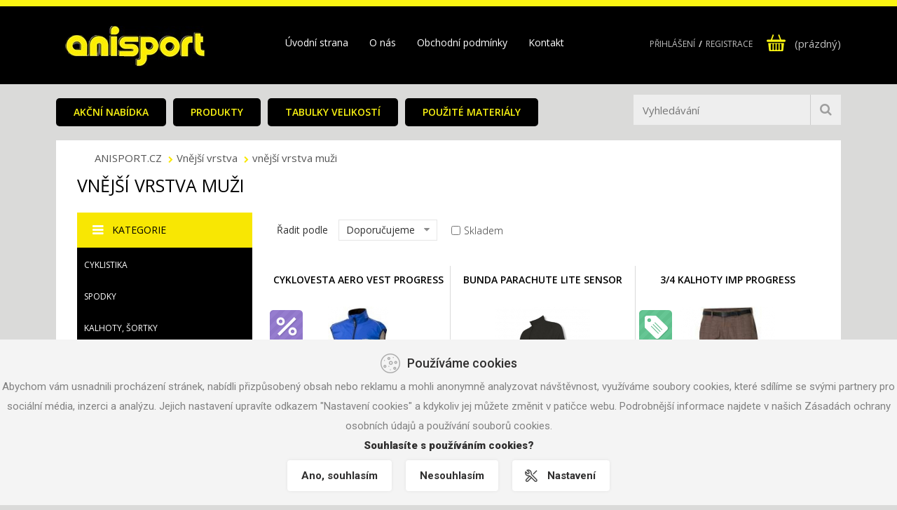

--- FILE ---
content_type: text/html; charset=utf-8
request_url: https://www.anisport.cz/c-vnejsi-vrstva-muzi
body_size: 11943
content:
<!DOCTYPE html>
<html lang="cs">
	<head>
		<meta charset="utf-8" />
		<meta http-equiv="X-UA-Compatible" content="IE=edge" />
		<meta name="viewport" content="width=device-width, initial-scale=1" />
				<meta name="keywords" content="termoprádlo,funkční oblečení, funkční prádlo,prádlo,merino, sportovní podprsenky,boxerky,  sportovní kalhotky,ponožky, impregnace,prací prostředky, outdoor, CRAFT,SENSOR,OLAF BENZ,PROGRESS, DIDRIKSONS 1913, mikiny, bundy,čepice, čelenky,šátky" />
		<meta name="description" content="description" />
		<meta name="author" content="machin.cz" />
		<meta name="robots" content="index,follow" />
		<title>vnější vrstva muži | ANISPORT.CZ </title>
		<link rel="shortcut icon" type="image/x-icon" href="/data/favicon.ico" />
		<!-- CSS -->
		<link rel="stylesheet" type="text/css" href="/template/css/bootstrap.min.css" />
		<link rel="stylesheet" type="text/css" href="/template/css/default.css" />
		<link rel="stylesheet" type="text/css" href="/template/css/responsive.css" />
		<link rel="stylesheet" type="text/css" href="/fancybox/jquery.fancybox.css" />
		<link rel="stylesheet" type="text/css" href="/template/css/jquery-ui.css" />
		<link rel="stylesheet" type="text/css" href="/template/css/font-awesome.css" />
		<link rel="stylesheet" href="/template/css/jquery.suggest.css" type="text/css" />
		<link href="//maxcdn.bootstrapcdn.com/font-awesome/4.2.0/css/font-awesome.min.css" rel="stylesheet" />
		<!-- /CSS -->

	<!-- Cookiebar -->
    <link rel="stylesheet" href="/cookiebar/css/style.css" />
	<script>

	function deleteAllCookies() {
		var cookies = document.cookie.split(";");

		for (var i = 0; i < cookies.length; i++) {
			var cookie = cookies[i];
			var eqPos = cookie.indexOf("=");
			var name = eqPos > -1 ? cookie.substr(0, eqPos) : cookie;
			document.cookie = name + "=;expires=Thu, 01 Jan 1970 00:00:00 GMT";
		}
	}

	function bake_cookie(name, value) {
		var cookie = [name, '=', JSON.stringify(value), '; domain=.', window.location.host.toString(), '; path=/;'].join('');
		document.cookie = cookie;
	}

	function read_cookie(name) {
		var result = document.cookie.match(new RegExp(name + '=([^;]+)'));
		result && (result = JSON.parse(result[1]));
	return result;
	}	
	
	function getCookieFormData(){ 

		if (document.getElementById('nezbytne').checked) {
           var nezbytne = "yes";
        } else {
           var nezbytne = "no";
        }
		if (document.getElementById('preferencni').checked) {
           var preferencni = "yes";
        } else {
           var preferencni = "no";
        }
		if (document.getElementById('statisticke').checked) {
           var statisticke = "yes";
        } else {
           var statisticke = "no";
        }
		if (document.getElementById('reklamni').checked) {
           var reklamni = "yes";
        } else {
           var reklamni = "no";
        }		

		var CookieConsent = { nezbytne: "no", preferencni: "no", statisticke: "no", reklamni: "no",  bar: "yes"};
		CookieConsent.nezbytne = nezbytne;
		CookieConsent.preferencni = preferencni;
		CookieConsent.statisticke = statisticke;
		CookieConsent.reklamni = reklamni;		
		CookieConsent.bar = "no";			
		bake_cookie('CookieConsent', CookieConsent);

        document.getElementById('cookies-bar').style.display="none";
        document.getElementById('cookies-settings-box').style.display="none";
		
		/*runGoogleAnalytics();
		runGoogleTagManager();
		runSeznamRetargeting();		
		runFacebookPixel();
		smartupp();
		smartlook();*/
		
	}

	function openCookieSettings() {
		document.getElementById("cookies-page").style.display = 'block';
		document.getElementById("cookies-settings-page").style.display = 'none';
		document.getElementById("cookies-page2").style.display = 'none';
		document.getElementById("cookies-settings-box").scrollTop = 0;
	}

	function openCookieSettings2() {
		document.getElementById("cookies-page").style.display = 'none';
		document.getElementById("cookies-settings-page").style.display = 'none';
		document.getElementById("cookies-page2").style.display = 'block';
		document.getElementById("cookies-settings-box").scrollTop = 0;
	}

	function openCookieSettingsStart() {
		document.getElementById("cookies-page").style.display = 'none';
		document.getElementById("cookies-settings-page").style.display = 'block';
		document.getElementById("cookies-page2").style.display = 'none';
		document.getElementById("cookies-settings-box").scrollTop = 0;
	}

	function closeCookies() {
		document.getElementById('cookies-settings-box').style.display="none";
		document.body.classList.remove("open-modal-cookies");
	}


	function changeVisibility(id) {
		document.getElementById(id).classList.toggle('cookies-settings-srOpen');
	}



	window.onload = function() {

	function show_bar() {
		
		deleteAllCookies();
		document.getElementById('cookies-bar').style.display="block";
	}

	var elementExists = document.getElementById("showbar");
	if(elementExists)
	{	

	document.getElementById('showbar').onclick = function(e){
		e.preventDefault();
		show_bar();
	}	

	}

	var elementExists = document.getElementById("showbar2");
	if(elementExists)
	{	

	document.getElementById('showbar2').onclick = function(e){
		e.preventDefault();
		show_bar();
	}	

	}	
	
	
	var elementExists = document.getElementById("cookies-bar");
	if(elementExists)
	{	
	document.getElementById('cookies-agree').onclick = function(e){
		e.preventDefault();
		var CookieConsent = { nezbytne: "yes", preferencni: "yes", statisticke: "yes", reklamni: "yes",  bar: "no"};
		bake_cookie('CookieConsent', CookieConsent);
		document.getElementById('cookies-bar').style.display="none";
        document.getElementById('cookies-settings-box').style.display="none";

		/*runGoogleAnalytics();
		runGoogleTagManager();
		runSeznamRetargeting();	
		runFacebookPixel();	
		smartupp();
		smartlook();*/		
	}	

	document.getElementById('cookies-disagree').onclick = function(e){
		e.preventDefault();
		var CookieConsent = { nezbytne: "yes", preferencni: "no", statisticke: "no", reklamni: "no",  bar: "no"};
		bake_cookie('CookieConsent', CookieConsent);
		document.getElementById('cookies-bar').style.display="none";
        document.getElementById('cookies-settings-box').style.display="none";

		deleteAllCookies();	
	}	

    document.getElementById('cookies-settings').onclick = function(e){
        e.preventDefault();
        document.getElementById('cookies-settings-box').style.display="block";
		document.body.classList.add("open-modal-cookies");
    };

    document.getElementById('cookies-settings-close').onclick = function(e){
        e.preventDefault();
        document.getElementById('cookies-settings-box').style.display="none";
		document.body.classList.remove("open-modal-cookies");
    };	



    document.getElementById('cdesc1').onclick = function(e){
        e.preventDefault();
		changeVisibility('desc1');
    };	
    document.getElementById('cdesc2').onclick = function(e){
        e.preventDefault();
		changeVisibility('desc2');
    };
    document.getElementById('cdesc3').onclick = function(e){
        e.preventDefault();
        changeVisibility('desc3');
    };
    document.getElementById('cdesc4').onclick = function(e){
        e.preventDefault();
        changeVisibility('desc4');
    };	


	document.getElementById('cdesc1-text').onclick = function(e){
        e.preventDefault();
		changeVisibility('desc1');
    };	
    document.getElementById('cdesc2-text').onclick = function(e){
        e.preventDefault();
		changeVisibility('desc2');
    };
    document.getElementById('cdesc3-text').onclick = function(e){
        e.preventDefault();
        changeVisibility('desc3');
    };
    document.getElementById('cdesc4-text').onclick = function(e){
        e.preventDefault();
        changeVisibility('desc4');
    };	



	var CookieConsent = read_cookie('CookieConsent');
	
	if(CookieConsent)
	{
		if(CookieConsent.bar == "no")
		{
			document.getElementById('cookies-bar').style.display="none";
		}
		else
		{
			document.getElementById('cookies-bar').style.display="block";		
		}
	}
	else
	{
		document.getElementById('cookies-bar').style.display="block";
	}	
	
	}
	
	/*runGoogleAnalytics();
	runGoogleTagManager();
	runSeznamRetargeting();	
	runFacebookPixel();	
	smartupp();
	smartlook();*/	
	
	}	
	</script>
	<!-- /Cookiebar -->
			
		<!-- HTML5 shim and Respond.js for IE8 support of HTML5 elements and media queries -->
		<!-- WARNING: Respond.js doesn't work if you view the page via file:// -->
		<!--[if lt IE 9]>
		<script src="https://oss.maxcdn.com/html5shiv/3.7.2/html5shiv.min.js"></script>
		<script src="https://oss.maxcdn.com/respond/1.4.2/respond.min.js"></script>
		<![endif]-->
		<!-- JS -->
		<script src="https://code.jquery.com/jquery-1.9.1.min.js"></script>
		<script type="text/javascript" src="/template/js/bootstrap.min.js"></script>
		<script>
		// nastaví jquery 1.9.1 do noconflict
		var $jq1 = jQuery.noConflict(true);
		</script>
		<script type="text/javascript" src="/template/js/jquery.min.js" charset="utf-8"></script>
		<script type="text/javascript" src="/template/js/jquery.json.suggest.js" charset="utf-8"></script>
		<script type="text/javascript" src="/fancybox/jquery.fancybox.pack.js" charset="utf-8"></script>
		<script type="text/javascript" src="/template/js/jquery.nette.js" charset="utf-8"></script>
		<script type="text/javascript" src="/template/js/jquery.ajaxform.js" charset="utf-8"></script>
		<script type="text/javascript" src="/template/js/jquery.qtip.js" charset="utf-8"></script>
		<script type="text/javascript" src="/template/js/netteForms.js" charset="utf-8"></script>
		<script type="text/javascript" src="/template/js/scripts.js" charset="utf-8"></script>
		<script type="text/javascript" src="/template/js/jquery.ui.js"></script>
		<script type="text/javascript" src="/template/js/jquery.flow.js"></script>
		<script type="text/javascript" src="/template/js/jquery.sticky.js"></script>
		<script type="text/javascript" src="/template/js/responsiveslides.js"></script>
		<script type="text/javascript" src="/template/js/modernizr.js"></script>
		<!-- bxSlider Javascript file -->
		<script src="/template/js/jquery.bxslider.min.js"></script>
		<!-- bxSlider CSS file -->
		<link href="/template/css/jquery.bxslider.css" rel="stylesheet" />
		<!-- /JS -->
	</head>
	<body>
	
		<div id="header">
						<div id="top">
				<div class="container">
					<div class="row">
						<div class="col-lg-3 col-md-3 col-sm-6 col-xs-12">
							<a id="logo" href="/"><img alt="ANISPORT.CZ " src="/template/des/logo.png" /></a>
						</div>
						<div class="col-lg-5 col-md-5 col-sm-6 col-xs-12">
							<div id="menu-top">
								<nav class="navbar navbar-default" role="navigation">
									<div class="basket-mobile visible-xs"><i class="fa fa-shopping-cart"></i><div class="basket">
       	<a href="/kosik"><span>(prázdný)</span></a>
</div></div>
									<a href="/user/default" class="showUser visible-xs fa-user"></a>
									<span class="showSearch visible-xs fa-search"></span>
									<div class="navbar-header">
										<button type="button" class="navbar-toggle" data-toggle="collapse" data-target="#bs-example-navbar-collapse-1">
										<span class="sr-only">Toggle navigation</span>
										<span class="icon-bar"></span>
										<span class="icon-bar"></span>
										<span class="icon-bar"></span>
										</button>
									</div>
									<div class="collapse navbar-collapse" id="bs-example-navbar-collapse-1">

<ul class="nav navbar-nav">


		<li class="menu1  ">

				<a href="/uvodni-strana.html"   title="Úvodní strana">Úvodní strana</a>



	</li>


		<li class="menu2  ">

				<a href="/o-nas.html"   title="O nás">O nás</a>



	</li>


		<li class="menu3  ">

				<a href="/obchodni-podminky.html"   title="Obchodní podmínky">Obchodní podmínky</a>



	</li>


		<li class="menu4  ">

				<a href="/kontakt.html"   title="Kontakt">Kontakt</a>



	</li>
</ul>

									</div>
								</nav>
								<div class="showSearch-box hidden-sm hidden-md hidden-lg">
									<div id="search-box">
										<div class="search">
<form action="/c-vnejsi-vrstva-muzi?do=search-form-submit" method="post" id="frm-search-form" class="search-form"><div class="search-input"><input type="text" placeholder="Vyhledávání" autocomplete="off" class="input1" name="search" id="frmform-search" required="required" data-nette-rules="{op:':filled',msg:&quot;Pros\u00edm zadejte n\u011bco do vyhled\u00e1v\u00e1n\u00ed&quot;}" value="" /></div>
<span class="button1"><input type="submit" name="s1" id="frmform-s1" value="" /></span>
<div><!--[if IE]><input type=IEbug disabled style="display:none"><![endif]--></div>
</form>

<div class="srch-content">

    <script type="text/javascript">
    //$('#frmform-search').jsonSuggest({ url: "\/c-vnejsi-vrstva-muzi?do=search-autoComplete"});
	  $('#frmform-search').keyup(function(e) {
	      var keys = [13,37,38,39,40];
	      if(jQuery.inArray(e.keyCode, keys) == -1) {

		var s = $("#frmform-search");
		if(s.val().length >= 3) {
		    $.getJSON("\/c-vnejsi-vrstva-muzi?do=search-autoComplete", {'search-search': $('#frmform-search').val()}, function(payload) {
				$('UL#srch').remove();

				var list = $('<ul id="srch"></ul>').appendTo('.srch-content');

				for (var i in payload.autoComplete) {
				    $('<li></li>').html(payload.autoComplete[i]).appendTo(list);
				}
				if(payload.autoComplete.length > 0) {
				    $(".srch-content").show();
				} else {
				    $(".srch-content").hide();
				}
				//$("UL#srch LI:first").addClass("active");

		    });


		    }
		}
	    
	  });
    </script> 

</div>
										</div>
									</div>
								</div>
							</div>
						</div>
						<div class="col-lg-4 col-md-4 col-sm-6 col-xs-12">
							<div class="top-info">
								<div id="shop-info">
									<div id="login">
										<a href="/user/default">Přihlášení</a>
										<a class="last" href="/registrace">Registrace</a>
									</div>
<div class="basket">
       	<a href="/kosik"><span>(prázdný)</span></a>
</div>									
								</div>
															</div>
						</div>
					</div>
				</div>
			</div>
		</div>
		<div id="top-nav">
			<div class="container">
				<div class="row">
					<div class="col-lg-8 col-md-8 col-sm-12">
						<div class="menu">

<ul class="nav navbar-nav">


		<li class="menu1  ">
			<a href="/" title="Akční nabídka">Akční nabídka</a>


	</li>


		<li class="menu2  dropdown">

				<a href="/produkty.html"   title="Produkty">Produkty</a>



<ul class="dropdown-menu">

	<li class="dropdown">
	<a href="/c-cyklistika" title="Cyklistika">Cyklistika</a>




<ul class="dropdown-menu">

	<li >
	<a href="/c-muzi" title="Muži">Muži</a>






	</li>
	<li >
	<a href="/c-zeny" title="Ženy">Ženy</a>






	</li>
</ul>



	</li>
	<li class="dropdown">
	<a href="/c-spodky" title="Spodky">Spodky</a>




<ul class="dropdown-menu">

	<li >
	<a href="/c-spodky-deti" title="spodky děti">spodky děti</a>






	</li>
	<li >
	<a href="/c-spodky-muzi" title="spodky muži">spodky muži</a>






	</li>
	<li >
	<a href="/c-spodky-zeny" title="spodky ženy">spodky ženy</a>






	</li>
	<li class="clearfix visible-sm-block"></li>
</ul>



	</li>
	<li class="dropdown">
	<a href="/c-kalhoty-sortky" title="Kalhoty, šortky">Kalhoty, šortky</a>




<ul class="dropdown-menu">

	<li >
	<a href="/c-kalhoty-zeny" title="kalhoty ženy">kalhoty ženy</a>






	</li>
	<li >
	<a href="/c-kalhoty-muzi" title="kalhoty muži">kalhoty muži</a>






	</li>
</ul>



	</li>
	<li class="clearfix visible-sm-block"></li>
	<li class="dropdown">
	<a href="/c-trika" title="Trika">Trika</a>




<ul class="dropdown-menu">

	<li >
	<a href="/c-trika-zeny" title="trika ženy">trika ženy</a>






	</li>
	<li >
	<a href="/c-trika-muzi" title="trika muži">trika muži</a>






	</li>
	<li >
	<a href="/c-trika-deti" title="trika děti">trika děti</a>






	</li>
	<li class="clearfix visible-sm-block"></li>
</ul>



	</li>
	<li class="dropdown">
	<a href="/c-mikiny-vesty" title="Mikiny, vesty">Mikiny, vesty</a>




<ul class="dropdown-menu">

	<li >
	<a href="/c-mikiny-zeny" title="mikiny ženy">mikiny ženy</a>






	</li>
	<li >
	<a href="/c-mikiny-muzi" title="mikiny muži">mikiny muži</a>






	</li>
	<li >
	<a href="/c-mikiny-deti" title="mikiny děti">mikiny děti</a>






	</li>
	<li class="clearfix visible-sm-block"></li>
</ul>



	</li>
	<li class="clearfix visible-md-block"></li>
	<li class="dropdown">
	<a href="/c-pradlo" title="Prádlo">Prádlo</a>




<ul class="dropdown-menu">

	<li >
	<a href="/c-pradlo-zeny" title="prádlo ženy">prádlo ženy</a>






	</li>
	<li >
	<a href="/c-pradlo-muzi" title="prádlo muži">prádlo muži</a>






	</li>
	<li >
	<a href="/c-pradlo-deti" title="prádlo děti">prádlo děti</a>






	</li>
	<li class="clearfix visible-sm-block"></li>
</ul>



	</li>
	<li class="clearfix visible-lg-block"></li>
	<li class="clearfix visible-sm-block"></li>
	<li class="active dropdown">
	<a href="/c-vnejsi-vrstva" title="Vnější vrstva">Vnější vrstva</a>




<ul class="dropdown-menu">

	<li >
	<a href="/c-vnejsi-vrstva-zeny" title="vnější vrstva ženy">vnější vrstva ženy</a>






	</li>
	<li class="active ">
	<a href="/c-vnejsi-vrstva-muzi" title="vnější vrstva muži">vnější vrstva muži</a>






	</li>
	<li >
	<a href="/c-vnejsi-vrstva-deti" title="vnější vrstva děti">vnější vrstva děti</a>






	</li>
	<li class="clearfix visible-sm-block"></li>
</ul>



	</li>
	<li class="dropdown">
	<a href="/c-ponozky-doplnky" title="Ponožky / doplňky">Ponožky / doplňky</a>




<ul class="dropdown-menu">

	<li >
	<a href="/c-doplnky" title="Doplňky">Doplňky</a>






	</li>
	<li >
	<a href="/c-ponozky" title="Ponožky">Ponožky</a>






	</li>
</ul>



	</li>
	<li >
	<a href="/c-praci-prostredky-impregnace" title="Prací Prostředky / Impregnace">Prací Prostředky / Impregnace</a>






	</li>
	<li class="clearfix visible-sm-block"></li>
</ul>



	</li>


		<li class="menu3  ">

				<a href="/tabulky-velikosti.html"   title="Tabulky velikostí">Tabulky velikostí</a>



	</li>


		<li class="menu4  ">

				<a href="/pouzite-materialy.html"   title="Použité materiály">Použité materiály</a>



	</li>
</ul>

						</div>
					</div>
					<div class="col-lg-4 col-md-4 col-sm-12 col-xs-12 visible-sm visible-md visible-lg">
						<div class="search">
<form action="/c-vnejsi-vrstva-muzi?do=search-form-submit" method="post" id="frm-search-form" class="search-form"><div class="search-input"><input type="text" placeholder="Vyhledávání" autocomplete="off" class="input1" name="search" id="frmform-search" required="required" data-nette-rules="{op:':filled',msg:&quot;Pros\u00edm zadejte n\u011bco do vyhled\u00e1v\u00e1n\u00ed&quot;}" value="" /></div>
<span class="button1"><input type="submit" name="s1" id="frmform-s1" value="" /></span>
<div><!--[if IE]><input type=IEbug disabled style="display:none"><![endif]--></div>
</form>

<div class="srch-content">

    <script type="text/javascript">
    //$('#frmform-search').jsonSuggest({ url: "\/c-vnejsi-vrstva-muzi?do=search-autoComplete"});
	  $('#frmform-search').keyup(function(e) {
	      var keys = [13,37,38,39,40];
	      if(jQuery.inArray(e.keyCode, keys) == -1) {

		var s = $("#frmform-search");
		if(s.val().length >= 3) {
		    $.getJSON("\/c-vnejsi-vrstva-muzi?do=search-autoComplete", {'search-search': $('#frmform-search').val()}, function(payload) {
				$('UL#srch').remove();

				var list = $('<ul id="srch"></ul>').appendTo('.srch-content');

				for (var i in payload.autoComplete) {
				    $('<li></li>').html(payload.autoComplete[i]).appendTo(list);
				}
				if(payload.autoComplete.length > 0) {
				    $(".srch-content").show();
				} else {
				    $(".srch-content").hide();
				}
				//$("UL#srch LI:first").addClass("active");

		    });


		    }
		}
	    
	  });
    </script> 

</div>
						</div>
					</div>
				</div>
			</div>
					</div><div id="content">
    <div class="container">
        <div class="bg-white">
            <div class="row">
                <div id="content-white">
                    <div class="section-content">
                        <div class="col-lg-12 col-md-12 col-sm-12 col-xs-12"><div id="breadcrumb"><div class="col-lg-12 col-md-12 col-sm-12 col-xs-12 alpha">
    <a href="/">ANISPORT.CZ </a>
    <em></em><a href="/c-vnejsi-vrstva">Vnější vrstva</a>
    <em></em><a href="/c-vnejsi-vrstva-muzi">vnější vrstva muži</a>
</div></div></div>
                        <div id="category"> <div class="col-lg-12 col-md-12 col-sm-12 col-xs-12"><h1 class="category-name">vnější vrstva muži</h1></div>
 <div class="clearfix"></div>
<div class="col-lg-3 col-md-3 col-sm-12 col-xs-12">
	<div class="category-box-title">Kategorie</div>
	<div class="category-box">
		<div class="menu-left">
<ul class="nav navbar-nav">
	<li class="home"><a href="/"><span><i class="fa-home"></i></span></a></li>

	<li class="dropdown">
			<a href="/c-cyklistika" class="dropdown-toggle" data-target="/c-cyklistika" data-toggle="dropdown" title="Cyklistika">Cyklistika<span class="caret"></span></a>


<ul class="dropdown-menu">

	<li >
			<a href="/c-muzi"  title="Muži">Muži</a>




	</li>

	<li >
			<a href="/c-zeny"  title="Ženy">Ženy</a>




	</li>
</ul>



	</li>

	<li class="dropdown">
			<a href="/c-spodky" class="dropdown-toggle" data-target="/c-spodky" data-toggle="dropdown" title="Spodky">Spodky<span class="caret"></span></a>


<ul class="dropdown-menu">

	<li >
			<a href="/c-spodky-deti"  title="spodky děti">spodky děti</a>




	</li>

	<li >
			<a href="/c-spodky-muzi"  title="spodky muži">spodky muži</a>




	</li>

	<li >
			<a href="/c-spodky-zeny"  title="spodky ženy">spodky ženy</a>




	</li>
</ul>



	</li>

	<li class="dropdown">
			<a href="/c-kalhoty-sortky" class="dropdown-toggle" data-target="/c-kalhoty-sortky" data-toggle="dropdown" title="Kalhoty, šortky">Kalhoty, šortky<span class="caret"></span></a>


<ul class="dropdown-menu">

	<li >
			<a href="/c-kalhoty-zeny"  title="kalhoty ženy">kalhoty ženy</a>




	</li>

	<li >
			<a href="/c-kalhoty-muzi"  title="kalhoty muži">kalhoty muži</a>




	</li>
</ul>



	</li>

	<li class="dropdown">
			<a href="/c-trika" class="dropdown-toggle" data-target="/c-trika" data-toggle="dropdown" title="Trika">Trika<span class="caret"></span></a>


<ul class="dropdown-menu">

	<li >
			<a href="/c-trika-zeny"  title="trika ženy">trika ženy</a>




	</li>

	<li >
			<a href="/c-trika-muzi"  title="trika muži">trika muži</a>




	</li>

	<li >
			<a href="/c-trika-deti"  title="trika děti">trika děti</a>




	</li>
</ul>



	</li>

	<li class="dropdown">
			<a href="/c-mikiny-vesty" class="dropdown-toggle" data-target="/c-mikiny-vesty" data-toggle="dropdown" title="Mikiny, vesty">Mikiny, vesty<span class="caret"></span></a>


<ul class="dropdown-menu">

	<li >
			<a href="/c-mikiny-zeny"  title="mikiny ženy">mikiny ženy</a>




	</li>

	<li >
			<a href="/c-mikiny-muzi"  title="mikiny muži">mikiny muži</a>




	</li>

	<li >
			<a href="/c-mikiny-deti"  title="mikiny děti">mikiny děti</a>




	</li>
</ul>



	</li>

	<li class="dropdown">
			<a href="/c-pradlo" class="dropdown-toggle" data-target="/c-pradlo" data-toggle="dropdown" title="Prádlo">Prádlo<span class="caret"></span></a>


<ul class="dropdown-menu">

	<li >
			<a href="/c-pradlo-zeny"  title="prádlo ženy">prádlo ženy</a>




	</li>

	<li >
			<a href="/c-pradlo-muzi"  title="prádlo muži">prádlo muži</a>




	</li>

	<li >
			<a href="/c-pradlo-deti"  title="prádlo děti">prádlo děti</a>




	</li>
</ul>



	</li>

	<li class="active dropdown">
			<a href="/c-vnejsi-vrstva" class="dropdown-toggle" data-target="/c-vnejsi-vrstva" data-toggle="dropdown" title="Vnější vrstva">Vnější vrstva<span class="caret"></span></a>


<ul class="dropdown-menu">

	<li >
			<a href="/c-vnejsi-vrstva-zeny"  title="vnější vrstva ženy">vnější vrstva ženy</a>




	</li>

	<li class="active ">
			<a href="/c-vnejsi-vrstva-muzi"  title="vnější vrstva muži">vnější vrstva muži</a>




	</li>

	<li >
			<a href="/c-vnejsi-vrstva-deti"  title="vnější vrstva děti">vnější vrstva děti</a>




	</li>
</ul>



	</li>

	<li class="dropdown">
			<a href="/c-ponozky-doplnky" class="dropdown-toggle" data-target="/c-ponozky-doplnky" data-toggle="dropdown" title="Ponožky / doplňky">Ponožky / doplňky<span class="caret"></span></a>


<ul class="dropdown-menu">

	<li >
			<a href="/c-doplnky"  title="Doplňky">Doplňky</a>




	</li>

	<li >
			<a href="/c-ponozky"  title="Ponožky">Ponožky</a>




	</li>
</ul>



	</li>

	<li >
			<a href="/c-praci-prostredky-impregnace"  title="Prací Prostředky / Impregnace">Prací Prostředky / Impregnace</a>




	</li>
</ul>



		</div>
	</div>
	<div class="category-box-title">Filtr</div>
	<div class="category-box">
		<div class="category-filters">
			<div id="paramentr-boxs">
				<div id="parametr-header">
										<div class="category-box-layer">
						<div class="parametr-cena">
							<span class="param-title">Cena</span>
<div id="snippet--slider">							<div class="cena-left"><span>150</span> Kč</div>
							<div id="slider"></div>
							<div class="cena-right"><span>1 250</span> Kč</div>
							<script type="text/javascript">
								$("#slider" ).slider({
								range: true,
								min: 150,
								max: 1250,
								values: [150, 1250],
								step: 100,
								change: function(event, ui) {
									var min = ui.values[0];
									var max = ui.values[1];
									
									var link = "\/c-vnejsi-vrstva-muzi";
									
										if(link.indexOf("?") > 0) {
									$.get("\/c-vnejsi-vrstva-muzi"+"&min=" + min + "&max=" + max);
									} else {
									$.get("\/c-vnejsi-vrstva-muzi"+"?min=" + min + "&max=" + max);
									}
									$("#ajax-spinner").show();
									//$(".cena-left").text(min);
								},
								slide: function(event, ui) {
									var min = ui.values[0];
									var max = ui.values[1];
									
									$(".cena-left SPAN").number(min, 0, '', ' ');
									$(".cena-right SPAN").number(max, 0, '', ' ');
								}
								});
							</script>
</div>						</div>
					</div>
				</div>
				<div id="p-box-in">
					<form action="/c-vnejsi-vrstva-muzi?do=filter" method="post" class="ajax paramsForm">
						<input type="hidden" name="current" value="" id="parambox_current" />
<div id="snippet--paramBox">						<ul>
							<li class="act">
								<div class="category-box-layer">
									<span>Značky</span>
<div id="snippet--manufacturers">									<ul class="p-box-values  act">
										
										<li >
											<input type="checkbox" name="manufacturer24" value="1"   />
											<label>NORDBLANC (1)</label>
										</li>
										
										<li >
											<input type="checkbox" name="manufacturer12" value="1"   />
											<label>PROGRESS (7)</label>
										</li>
										
										<li >
											<input type="checkbox" name="manufacturer11" value="1"   />
											<label>SENSOR (3)</label>
										</li>
									</ul>
</div>								</div>
							</li>
													</ul>
						<!--		    <span class="p-box-input"><input type="submit" value="zobrazit produkty" /></span>-->
</div>					</form>
				</div>
			</div>
		</div>
	</div>
</div>
<div class="col-lg-9 col-md-9 col-sm-12 col-xs-12">
	
	<div class="clr"></div>
<div id="snippet--catalog">	<div id="menu-strip">
		<div id="menu-strip-l">
			<span class="order-title">Řadit podle</span>
			<div class="select-by">
				<div class="overwrite-sortby">Doporučujeme</div>
				<ul id="sort-by">
					<li class="order-by-i act"><a href="/c-vnejsi-vrstva-muzi" class="ajax">Doporučujeme</a></li>
					<li class="order-by-i "><a href="/c-vnejsi-vrstva-muzi?order=cv" class="ajax">Nejnižší ceny</a></li>
					<li class="order-by-i "><a href="/c-vnejsi-vrstva-muzi?order=cs" class="ajax">Nejvyšší ceny</a></li>
				</ul>
			</div>
<div id="snippet--inStock">			<div class="parametr-right">
				<form action="/c-vnejsi-vrstva-muzi" class="ajax">
					<input type="checkbox" name="in_stock" value="1" id="in_stock"  />
					<label for="in_stock">Skladem</label>
				</form>
			</div>
</div>			
			<div class="contentPager">
			</div>
			
		</div>
<div id="snippet--paramFilter"></div>		
	</div>
<div class="products-wrapper">
	<div class="col-lg-4 col-md-4 col-sm-6 col-xs-12 alpha omega alpha-xs omega-xs">
		<div class="pr-item">
			<form action="/kosik/buy" method="get">
				<input type="hidden" name="productId" value="338" />
				<div class="pr-wrap">
					<a href="/cyklovesta-aero-vest-progress.htm"><h2>Cyklovesta Aero Vest PROGRESS</h2></a>
					<div class="pr-img">
						<div class="icoBoxProduct">
							<img src="/data/icons/2.gif" alt="Sleva" title="Sleva" />
							<div class="clear"></div>
						</div>
						<a href="/cyklovesta-aero-vest-progress.htm"><img alt="Cyklovesta Aero Vest PROGRESS" src="https://www.anisport.cz/data/products/338_553_th.jpg" /></a>
					</div>
					<p>Cyklistická vesta</p>
										<a href="/cyklovesta-aero-vest-progress.htm" class="pr-foot">
						<p class="pr-price">690 Kč</p>
						<input type="hidden" name="quantity" value="1" />
											</a>
				</div>
			</form>
		</div>
	</div>
	
	<div class="col-lg-4 col-md-4 col-sm-6 col-xs-12 alpha omega alpha-xs omega-xs">
		<div class="pr-item">
			<form action="/kosik/buy" method="get">
				<input type="hidden" name="productId" value="364" />
				<div class="pr-wrap">
					<a href="/bunda-parachute-lite-sensor.htm"><h2>Bunda Parachute Lite Sensor</h2></a>
					<div class="pr-img">
						<div class="icoBoxProduct">
						</div>
						<a href="/bunda-parachute-lite-sensor.htm"><img alt="Bunda Parachute Lite Sensor" src="https://www.anisport.cz/data/products/364_585_th.jpg" /></a>
					</div>
					<p>Pánská bunda- velmi lehká(115 g)</p>
										<a href="/bunda-parachute-lite-sensor.htm" class="pr-foot">
						<p class="pr-price"><small>od </small>810 Kč</p>
						<input type="hidden" name="quantity" value="1" />
											</a>
				</div>
			</form>
		</div>
	</div>
	
	<div class="col-lg-4 col-md-4 col-sm-6 col-xs-12 alpha omega alpha-xs omega-xs">
		<div class="pr-item">
			<form action="/kosik/buy" method="get">
				<input type="hidden" name="productId" value="443" />
				<div class="pr-wrap-l">
					<a href="/3-4-kalhoty-imp-progress.htm"><h2>3/4 kalhoty Imp PROGRESS</h2></a>
					<div class="pr-img">
						<div class="icoBoxProduct">
							<img src="/data/icons/3.gif" alt="Výprodej" title="Výprodej" />
							<div class="clear"></div>
						</div>
						<a href="/3-4-kalhoty-imp-progress.htm"><img alt="3/4 kalhoty Imp PROGRESS" src="https://www.anisport.cz/data/products/443_746_th.jpg" /></a>
					</div>
					<p>Pánské volnočasové tříčtvrťáky</p>
										<a href="/3-4-kalhoty-imp-progress.htm" class="pr-foot">
						<p class="pr-price">150 Kč</p>
						<input type="hidden" name="quantity" value="1" />
											</a>
				</div>
			</form>
		</div>
	</div>
	 <div class="clearfix visible-md visible-lg"></div>
	<div class="col-lg-4 col-md-4 col-sm-6 col-xs-12 alpha omega alpha-xs omega-xs">
		<div class="pr-item">
			<form action="/kosik/buy" method="get">
				<input type="hidden" name="productId" value="476" />
				<div class="pr-wrap">
					<a href="/kosile-stromboli-progress.htm"><h2>Košile Stromboli PROGRESS</h2></a>
					<div class="pr-img">
						<div class="icoBoxProduct">
						</div>
						<a href="/kosile-stromboli-progress.htm"><img alt="Košile Stromboli PROGRESS" src="https://www.anisport.cz/data/products/476_846_th.jpg" /></a>
					</div>
					<p>Pánská ripstopová košile s krátkými rukávy.</p>
										<a href="/kosile-stromboli-progress.htm" class="pr-foot">
						<p class="pr-price"><small>od </small>573 Kč</p>
						<input type="hidden" name="quantity" value="1" />
											</a>
				</div>
			</form>
		</div>
	</div>
	
	<div class="col-lg-4 col-md-4 col-sm-6 col-xs-12 alpha omega alpha-xs omega-xs">
		<div class="pr-item">
			<form action="/kosik/buy" method="get">
				<input type="hidden" name="productId" value="479" />
				<div class="pr-wrap">
					<a href="/johny-zateplena-vesta-muzi.htm"><h2>JOHNY zateplená vesta muži</h2></a>
					<div class="pr-img">
						<div class="icoBoxProduct">
						</div>
						<a href="/johny-zateplena-vesta-muzi.htm"><img alt="JOHNY zateplená vesta muži" src="https://www.anisport.cz/data/products/479_857_th.jpg" /></a>
					</div>
					<p>Pánská celopropínací zateplená prošívaná vesta</p>
										<a href="/johny-zateplena-vesta-muzi.htm" class="pr-foot">
						<p class="pr-price">780 Kč</p>
						<input type="hidden" name="quantity" value="1" />
											</a>
				</div>
			</form>
		</div>
	</div>
	
	<div class="col-lg-4 col-md-4 col-sm-6 col-xs-12 alpha omega alpha-xs omega-xs">
		<div class="pr-item">
			<form action="/kosik/buy" method="get">
				<input type="hidden" name="productId" value="486" />
				<div class="pr-wrap-l">
					<a href="/panska-vesta-podzim-zima.htm"><h2>Pánská vesta podzim/zima</h2></a>
					<div class="pr-img">
						<div class="icoBoxProduct">
						</div>
						<a href="/panska-vesta-podzim-zima.htm"><img alt="Pánská vesta podzim/zima" src="https://www.anisport.cz/data/products/486_915_th.jpg" /></a>
					</div>
					<p>Pánská zimní vesta NORDBLANC ROCKER </p>
										<a href="/panska-vesta-podzim-zima.htm" class="pr-foot">
						<p class="pr-price">1 050 Kč</p>
						<input type="hidden" name="quantity" value="1" />
											</a>
				</div>
			</form>
		</div>
	</div>
	 <div class="clearfix visible-md visible-lg"></div>
	<div class="col-lg-4 col-md-4 col-sm-6 col-xs-12 alpha omega alpha-xs omega-xs">
		<div class="pr-item">
			<form action="/kosik/buy" method="get">
				<input type="hidden" name="productId" value="535" />
				<div class="pr-wrap">
					<a href="/tux-panska-sportovni-hybridni-bunda-1.htm"><h2>TUX pánská sportovní hybridní bunda</h2></a>
					<div class="pr-img">
						<div class="icoBoxProduct">
						</div>
						<a href="/tux-panska-sportovni-hybridni-bunda-1.htm"><img alt="TUX pánská sportovní hybridní bunda" src="https://www.anisport.cz/data/products/535_1090_th.jpg" /></a>
					</div>
					<p>Pánská celopropínací hybridní bunda</p>
										<a href="/tux-panska-sportovni-hybridni-bunda-1.htm" class="pr-foot">
						<p class="pr-price">1 250 Kč</p>
						<input type="hidden" name="quantity" value="1" />
											</a>
				</div>
			</form>
		</div>
	</div>
	
	<div class="col-lg-4 col-md-4 col-sm-6 col-xs-12 alpha omega alpha-xs omega-xs">
		<div class="pr-item">
			<form action="/kosik/buy" method="get">
				<input type="hidden" name="productId" value="631" />
				<div class="pr-wrap">
					<a href="/aero-running-lehka-bezecka-bunda-vetrovka.htm"><h2>AERO RUNNING lehká běžecká bunda - větrovka</h2></a>
					<div class="pr-img">
						<div class="icoBoxProduct">
							<img src="/data/icons/3.gif" alt="Výprodej" title="Výprodej" />
							<div class="clear"></div>
						</div>
						<a href="/aero-running-lehka-bezecka-bunda-vetrovka.htm"><img alt="AERO RUNNING lehká běžecká bunda - větrovka" src="https://www.anisport.cz/data/products/631_1291_th.jpg" /></a>
					</div>
					<p>Lehká a skladná celorozepínací běžecká větrovka</p>
										<a href="/aero-running-lehka-bezecka-bunda-vetrovka.htm" class="pr-foot">
						<p class="pr-price">535 Kč</p>
						<input type="hidden" name="quantity" value="1" />
											</a>
				</div>
			</form>
		</div>
	</div>
	
	<div class="col-lg-4 col-md-4 col-sm-6 col-xs-12 alpha omega alpha-xs omega-xs">
		<div class="pr-item">
			<form action="/kosik/buy" method="get">
				<input type="hidden" name="productId" value="632" />
				<div class="pr-wrap-l">
					<a href="/aero-treking-lehka-turisticka-bunda-vetrovka.htm"><h2>AERO TREKING lehká turistická bunda - větrovka</h2></a>
					<div class="pr-img">
						<div class="icoBoxProduct">
						</div>
						<a href="/aero-treking-lehka-turisticka-bunda-vetrovka.htm"><img alt="AERO TREKING lehká turistická bunda - větrovka" src="https://www.anisport.cz/data/products/632_1292_th.jpg" /></a>
					</div>
					<p>Lehká a skladná celorozepínací turistická větrovka</p>
										<a href="/aero-treking-lehka-turisticka-bunda-vetrovka.htm" class="pr-foot">
						<p class="pr-price">1 199 Kč</p>
						<input type="hidden" name="quantity" value="1" />
											</a>
				</div>
			</form>
		</div>
	</div>
	 <div class="clearfix visible-md visible-lg"></div>
	<div class="col-lg-4 col-md-4 col-sm-6 col-xs-12 alpha omega alpha-xs omega-xs">
		<div class="pr-item">
			<form action="/kosik/buy" method="get">
				<input type="hidden" name="productId" value="633" />
				<div class="pr-wrap">
					<a href="/neon-panska-bunda.htm"><h2>NEON pánská bunda</h2></a>
					<div class="pr-img">
						<div class="icoBoxProduct">
							<img src="/data/icons/2.gif" alt="Sleva" title="Sleva" />
							<div class="clear"></div>
						</div>
						<a href="/neon-panska-bunda.htm"><img alt="NEON pánská bunda" src="https://www.anisport.cz/data/products/633_1293_th.jpg" /></a>
					</div>
					<p>Lehoučká bunda navržená s důrazem na bezpečnost díky využití reflexních barev a bezpečnostních prvků. </p>
										<a href="/neon-panska-bunda.htm" class="pr-foot">
						<p class="pr-price">1 090 Kč</p>
						<input type="hidden" name="quantity" value="1" />
											</a>
				</div>
			</form>
		</div>
	</div>
	
	<div class="col-lg-4 col-md-4 col-sm-6 col-xs-12 alpha omega alpha-xs omega-xs">
		<div class="pr-item">
			<form action="/kosik/buy" method="get">
				<input type="hidden" name="productId" value="634" />
				<div class="pr-wrap">
					<a href="/parachute-extralite-bunda.htm"><h2>PARACHUTE EXTRALITE  bunda</h2></a>
					<div class="pr-img">
						<div class="icoBoxProduct">
							<img src="/data/icons/2.gif" alt="Sleva" title="Sleva" />
							<div class="clear"></div>
						</div>
						<a href="/parachute-extralite-bunda.htm"><img alt="PARACHUTE EXTRALITE  bunda" src="https://www.anisport.cz/data/products/634_1297_th.jpg" /></a>
					</div>
					<p>Pánská větrovka Parachute je vyrobena z extrémně lehkého japonského micropolyesteru</p>
										<a href="/parachute-extralite-bunda.htm" class="pr-foot">
						<p class="pr-price">1 150 Kč</p>
						<input type="hidden" name="quantity" value="1" />
											</a>
				</div>
			</form>
		</div>
	</div>
	
	</div>	<div class="contentPager">
	</div>
</div></div></div>
                    </div>
                </div>
            </div>
        </div>
    </div>
</div>
<div id="footer">
    <div class="container">
        <div class="bg-white">
            <div class="row">
                <div class="foot-info-boxes">
                    <div class="col-lg-4 col-md-4 col-sm-12 col-xs-12 alpha omega">
                        <div class="foot-info-box">
                            <div class="foot-info-box-title ico-newsletter">Novinky emailem</div>
                            <div class="foot-info-box-desc">Máte zájem o zasílání novinek?</div>
                            <div class="foot-info-box-content">
<form action="/c-vnejsi-vrstva-muzi?do=newsletterForm-form-submit" method="post" id="frm-newsletterForm-form"><div class="newsletter-input"><input type="text" placeholder="Zadejte Váš e-mail" name="email" id="frmform-email" required="required" data-nette-rules="{op:':email',msg:&quot;Zadejte pros\u00edm e-mail ve spr\u00e1vn\u00e9m tvaru&quot;},{op:':filled',msg:&quot;Pros\u00edm vypl\u0148te email&quot;}" value="" /></div>
<div class="newsletter-btn"><input type="submit" name="send" id="frmform-send" value="&gt;" /></div>
<div><!--[if IE]><input type=IEbug disabled style="display:none"><![endif]--></div>
</form>
                            </div>
                        </div>
                    </div>
                    <div class="col-lg-4 col-md-4 col-sm-12 col-xs-12 alpha omega">
                        <div class="foot-info-box black">
                            <div class="foot-info-box-title ico-contact-us">Napište nám</div>
                            <div class="foot-info-box-desc">Použijte náš kontaktní formulář a napište nám.</div>
                            <div class="foot-info-box-content">
                                <a href="/kontakt.html" class="contact-link">Kontaktní formulář</a>
                            </div>
                        </div>
                    </div>
                    <div class="col-lg-4 col-md-4 col-sm-12 col-xs-12 alpha omega">
                        <div class="foot-info-box">
                            <div class="foot-info-box-title ico-tel">+420 604 291 017</div>
                            <div class="foot-info-box-desc">Zavolejte nám, rádi Vám poradíme.</div>
                        </div>
                    </div>
                </div>
                <div class="col-lg-6 col-md-6 col-sm-12 col-xs-12">
                    <div class="section-content">
                        <div class="foot-contact">
                            <div class="col-lg-6 col-md-6 col-sm-12 col-xs-12 alpha">
                                <div class="foot-contact-box">
                                    <span><strong>Kontakt</strong></span>
                                    <span>ANISPORT, s.r.o.</span>
                                    <span>Zahradní 330</span>
                                    <span>687 06 Velehrad</span>
                                    <span>&nbsp;</span>
                                    <span>tel: +420 604 291 017 </span>
                                    <span>mail: <a href="mailto:anisport@seznam.cz">anisport@seznam.cz</a></span>
                                </div>
                            </div>
                                                    </div>
                        <div class="foot-copy">
                            <span>© 2016 ANISPORT.CZ </span>
							<span><a href="#" id="showbar2">Nastavení cookies</a></span>
                            <span>Tvorba www stránek <a href="http://machin.cz" onclick="window.open(this.href); return false">Machin.cz</a></span>
                        </div>
                    </div>
                </div>
                <div class="col-lg-6 col-md-6 col-sm-12 col-xs-12">
                    <div class="section-content">
                        <div class="facebook">
                            <div class="fb-page" data-href="https://www.facebook.com/www.anisport.cz?fref=ts" data-width="500" data-small-header="false" data-adapt-container-width="true" data-hide-cover="false" data-show-facepile="true" data-show-posts="false"></div>
                        </div>
                    </div>
                </div>
            </div>
        </div>
    </div>
</div>
</div>
<div id="topcontrol" title="Scroll Back to Top"></div>
<!-- Include all compiled plugins (below), or include individual files as needed -->
	
	<!-- Cookiebar -->
    
	
	<div class="cookies green" id="cookies-bar" 
	
		style='display:block;'
	>
        <div class="d-flex justify-content-center align-items-center mb-2">
            <img src="/cookiebar/img/cookies-grey.png" alt="cookie" class="mr-3" />
            <p class="cookies-firstrow">Používáme cookies</p>
        </div>
        <div class="mb-0 mb-sm-2 pb-1">
            <p class="cookies-secrow">Abychom vám usnadnili procházení stránek, nabídli přizpůsobený obsah nebo reklamu a mohli anonymně analyzovat návštěvnost, využíváme soubory cookies, které sdílíme se svými partnery pro sociální média, inzerci a analýzu. Jejich nastavení upravíte odkazem "Nastavení cookies" a kdykoliv jej můžete změnit v patičce webu. Podrobnější informace najdete v našich Zásadách ochrany osobních údajů a používání souborů cookies.</p>
            <p class="cookies-thirdrow">Souhlasíte s používáním cookies?</p>
        </div>
        <div class="d-flex justify-content-center align-items-center cookies-btns">
            <a href="#" class="cookies-greybtn" id="cookies-agree">Ano, souhlasím</a>
			<a href="#" class="cookies-greybtn" id="cookies-disagree">Nesouhlasím</a>
            <a href="#" class="cookies-settings" id="cookies-settings">Nastavení</a>
        </div>
    </div>
    <form>
	<div class="cookies-settings-box" id="cookies-settings-box">
        <div class="cookies-settings-row" id='cookies-settings-page'>
            <div>
                <a href="#" class="cookies-settings-close" id="cookies-settings-close"><img src="/cookiebar/img/cookies-close.png" alt="close" /></a>
            </div>
            <div>
                <p class="cookies-settings-heading">Používáme cookies</p>
                <p class="cookies-settings-desc">Abychom vám usnadnili procházení stránek, nabídli přizpůsobený obsah nebo reklamu a mohli anonymně analyzovat návštěvnost, využíváme soubory cookies, které sdílíme se svými partnery pro sociální média, inzerci a analýzu. Jejich nastavení upravíte odkazem "Nastavení cookies" a kdykoliv jej můžete změnit v patičce webu. Podrobnější informace najdete v našich Zásadách ochrany osobních údajů a používání souborů cookies. Souhlasíte s používáním cookies?</p>
            </div>
            <div class="cookies-settings-r">

                <div class="cookies-settings-sr" id="desc1">

                    <div class="cookies-settings-switchbox">

                        <label class="cookies-settings-switch">
                            <input name="nezbytne" id="nezbytne" type="checkbox" checked disabled />
                            <span class="cookies-settings-slider"></span>
                        </label>

                        <p class="cookies-settings-srHeading" id="cdesc1-text">Nezbytné (technické)</p>
                    </div>

                    <div class="cookies-settings-srDesc" >
                        <p class="cookies-settings-desc2" >Tyto cookies pomáhají s tím, aby byly webové stránky použitelné. Poskytují základní funkce jako je navigace na stránce nebo změna rozlišení prohlížeče dle velikosti vašeho zařízení. Bez těchto souborů nemůže web správně fungovat. Používáme krátkodobé (session cookie) – vymažou se z vašeho počítače po zavření prohlížeče. </p>
                    </div>

                    <a href="#" class="cookies-settings-srClick" id="cdesc1"></a>

                </div>

                <div class="cookies-settings-sr" id="desc2">

                    <div class="cookies-settings-switchbox">

                        <label class="cookies-settings-switch">
                            <input name="preferencni" id="preferencni" type="checkbox" />
                            <span class="cookies-settings-slider"></span>
                        </label>

                        <p class="cookies-settings-srHeading" id="cdesc2-text">Preferenční (funkcionální)</p>

                    </div>

                    <div class="cookies-settings-srDesc">
                        <p class="cookies-settings-desc2">Preferenční soubory cookie umožňují webové stránce zapamatovat si informace, které mění způsob, jakým se webová stránka chová nebo vypadá jako je váš preferovaný jazyk nebo region, ve kterém se nacházíte.</p>
                    </div>

                    <a href="#" class="cookies-settings-srClick" id="cdesc2"></a>

                </div>

                <div class="cookies-settings-sr" id="desc3">

                    <div class="cookies-settings-switchbox">

                        <label class="cookies-settings-switch">
                            <input name="statisticke" id="statisticke" type="checkbox" />
                            <span class="cookies-settings-slider"></span>
                        </label>

                        <p class="cookies-settings-srHeading" id="cdesc3-text">Statistické (výkonnostní)</p>

                    </div>

                    <div class="cookies-settings-srDesc">
                        <p class="cookies-settings-desc2">Tyto soubory cookie pomáhají vlastníkům webových stránek porozumět tomu, jak návštěvníci interagují s webovými stránkami tím, že shromažďují a hlásí informace, často anonymně.</p>
                    </div>

                    <a href="#" class="cookies-settings-srClick" id="cdesc3"></a>

                </div>


                <div class="cookies-settings-sr" id="desc4">

                    <div class="cookies-settings-switchbox">

                        <label class="cookies-settings-switch">
                            <input name="reklamni" id="reklamni" type="checkbox" value="yes" />
                            <span class="cookies-settings-slider"></span>
                        </label>

                        <p class="cookies-settings-srHeading" id="cdesc4-text">Reklamní</p>

                    </div>

                    <div class="cookies-settings-srDesc">
                        <p class="cookies-settings-desc2">Reklamní soubory cookie se používají ke sledování návštěvníků a jejich chování. Záměrem je zobrazovat reklamy, které jsou relevantní a poutavé pro jednotlivé uživatele, a proto jsou hodnotnější pro vydavatele a inzerenty třetích stran.</p>
                    </div>

                    <a href="#" class="cookies-settings-srClick" id="cdesc4"></a>

                </div>


            </div>
            <div class="cookies-settings-bottom">
                <a href="#" onclick="openCookieSettings()" class="cookies-more">Více informací</a>
                <a href="#" onclick="getCookieFormData()" class="cookies-greybtn" id="cookies-save">Souhlasím</a>
            </div>
        </div>
        <div id='cookies-page' class='cookies-page'>
            <div>
                <a href="#" class="cookies-settings-close" onclick="closeCookies()" ><img src="/cookiebar/img/cookies-close.png" alt="close" /></a>
            </div>
            <div>
                <p class="cookies-settings-heading">Cookies</p>
            </div>
<p>Tento web používá soubory cookie a z hlediska zákona se jedná o osobní údaje. Správcem těchto osobních údajů je ANISPORT s.r.o., Zahradní 330, 68706 Velehrad, IČ: 28294017.</p>
<p>Další detailní informace o tom, jak nás můžete kontaktovat a jak zpracováváme osobní údaje (včetně cookies), se dozvíte v dokumentu Zásady ochrany osobních údajů, který najdete na našem webu.</p>
<p class="h2">Obecně o cookies</p>
<p>Cookies jsou malé textové soubory, které mohou používat webové stránky k mnoha účelům, např.
k personalizaci obsahu a reklam, poskytování funkcí sociálních médií nebo analýze návštěvnosti, některé slouží k tomu, aby si webová stránka pamatovala vaše preference. Tyto soubory se ukládají do vašeho zařízení (např. do počítače, tabletu nebo mobilního telefonu). Každá webová stránka může do vašeho prohlížeče odesílat své vlastní soubory cookies pouze v případě, pokud to umožňuje nastavení vašeho prohlížeče.</p>
<p>Zákon stanoví, že můžeme na vašem zařízení ukládat soubory cookie, pokud jsou nezbytně nutné pro provoz těchto stránek (viz sekce Nezbytné cookies), a to bez vašeho souhlasu, na základě tzv. oprávněného zájmu. Pro všechny ostatní typy souborů cookie potřebujeme váš souhlas, jehož plný text najdete <a href='#'  onclick="openCookieSettings2()">zde</a>, a který můžete kdykoliv odvolat pomocí tohoto <a href='#'  onclick="openCookieSettingsStart()">formuláře</a>.</p>
<p class='h2'>Druhy cookies</p>
<p>Cookies se dělí podle účelu, k jakému jsou využívány a ta takto:</p>
<p class='h3'>Nezbytné (technické)</p>
<p>Tyto cookies pomáhají s tím, aby byly webové stránky použitelné. Poskytují základní funkce jako je navigace na stránce nebo změna rozlišení prohlížeče dle velikosti vašeho zařízení. Bez těchto souborů nemůže web správně fungovat.</p>
<p>Tyto cookies lze blokovat (zakázat), ale část stránek se vám nemusí zobrazovat správně, některé části dokonce nemusí fungovat. Návody pro nejčastěji používané prohlížeče najdete zde:</p>
<ul>
<li><a href="http://support.google.com/chrome/answer/95647?co=GENIE.Platform%3DDesktop&amp;hl=cs"><span style="text-decoration: underline;">Google Chrome</span></a>
</li>
<li><a href="https://support.mozilla.org/cs/kb/blokovani-cookies"><span style="text-decoration: underline;">Firefox</span></a>
</li>
<li><a href="https://support.microsoft.com/cs-cz/help/17442/windows-internet-explorer-delete-manage-cookies"><span style="text-decoration: underline;">Internet Explorer a Edge</span></a>
</li>
<li><a href="http://help.apple.com/safari/mac/8.0/#/sfri11471"><span style="text-decoration: underline;">Safari</span></a>
</li>
<li><a href="https://help.opera.com/cs/latest/web-preferences/"><span style="text-decoration: underline;">Opera</span></a>
</li>
</ul>
<p class='h3'>Preferenční (funkcionální)</p>
<p>Preferenční soubory cookie umožňují webové stránce zapamatovat si informace, které mění způsob, jakým se webová stránka chová nebo vypadá jako je váš preferovaný jazyk nebo region, ve kterém se nacházíte.</p>
<p class='h3'>Statistické (výkonnostní)</p>
<p>Tyto soubory cookie pomáhají vlastníkům webových stránek porozumět tomu, jak návštěvníci interagují s webovými stránkami tím, že shromažďují a hlásí informace, často anonymně.</p>
<p class='h3'>Reklamní</p>
<p>Reklamní soubory cookie se používají ke sledování návštěvníků a jejich chování. Záměrem je zobrazovat reklamy, které jsou relevantní a poutavé pro jednotlivé uživatele, a proto jsou hodnotnější pro vydavatele a inzerenty třetích stran.</p>
<p class='h2'>Seznam cookies</p>

<p>Na našem webu využíváme jak naše vlastní cookies, tak cookies třetích stran, jejichž vlastní zásady zpracování uvádíme zde:</p>
<ul>
<li><span style="text-decoration: underline;"><a target="_blank" href="https://www.facebook.com/policies/cookies/">Facebook</a></span></li>
<li><span style="text-decoration: underline;"><a target="_blank" href="https://privacy.google.com/businesses/compliance/">Google</a></span></li>
<li><span style="text-decoration: underline;"><a target="_blank" href="https://cz.linkedin.com/legal/privacy-policy?trk=hb_ft_priv">LinkedIn</a></span></li>
<li><span style="text-decoration: underline;"><a target="_blank" href="https://www.seznam.cz/reklama/cz/obsahovy-web/pravidla-reklamy/gdpr">Seznam</a></span></li>
<li><span style="text-decoration: underline;"><a target="_blank" href="https://help.smartlook.com/en/articles/3244452-privacy-policy">Smartlook</a></span></li>
<li><span style="text-decoration: underline;"><a target="_blank" href="https://www.smartsupp.com/cs/help/ochrana-osobnich-udaju-gdpr/">Smartsupp</a></span></li>
<li><span style="text-decoration: underline;"><a target="_blank" href="https://www.heurekashopping.cz/pro-zakazniky/podminky-pouzivani-pro-zakazniky/ochrana-soukromi">Heureka.cz</a></span></li>
<li><span style="text-decoration: underline;"><a target="_blank" href="https://o.seznam.cz/ochrana-udaju/">Zbozi.cz</a></span></li>
</ul>
<p>Vypracovala advokátní kancelář <a href='https://www.petrasrezek.cz/' target="_blank">Petráš Rezek</a></p>
<div class="cookies-settings-bottom">
                <a href="#" onclick="openCookieSettingsStart()" class="cookies-more">Zpět</a>

            </div>
        </div>


        <div id='cookies-page2' class='cookies-page'>
            <div>
                <a href="#" class="cookies-settings-close" onclick="closeCookies()" ><img src="/cookiebar/img/cookies-close.png" alt="close" /></a>
            </div>
            <div>
                <p class="cookies-settings-heading">SOUHLAS SE ZPRACOVÁNÍM OSOBNÍCH ÚDAJŮ</p>
            </div>
            <p>Identifikace správce: ANISPORT s.r.o., Zahradní 330, 68706 Velehrad, IČ: 28294017.</p>

<p>V souladu s ustanoveními Nařízení Evropského parlamentu a Rady EU 2016/679 o ochraně fyzických osob, v souvislosti se zpracováním osobních údajů (dále jen &bdquo;Nařízení&ldquo;) souhlasím tímto s tím, aby výše uvedená společnost (dále jen &bdquo;správce&ldquo;) zpracovávala mnou poskytnuté osobní údaje (dále jen osobní údaje), a to:</p>
<ul>
<li>cookies</li>
</ul>

<p>pro účely:</p>
<ul>
<li>statistické<sup>(1)</sup> (např. doba vaší návštěvy našich stránek, nejčastěji používaná část webu apod.)</li>
<li>preferenční (např. identifikace prohlížeče, jazykové nastavení apod.)</li>
<li>marketingové a reklamní (např. personalizace reklamy, statistika vyhledávání apod.)</li>
<li>ostatní (jiné nezařazené technické účely)</li>
</ul>

<p>Souhlas je možno nastavit pro všechny (tlačítko Ano, souhlasím) nebo pouze pro některé účely (zaškrtnutím příslušné části), případně je možné zamítnout vše (tlačítko Nesouhlasím).</p>

<p>Při udělení souhlasu smarketingovými a preferenčními cookies může docházet k profilování.</p>

<p>Poskytnutí údajů k účelům zpracování dle tohoto souhlasu je <strong>dobrovolné.</strong></p>

<p>Beru na vědomí, že mám právo:</p>
<ul>
<li>požadovat přístup k mým osobním údajům,</li>
<li>požadovat opravu či výmaz mých osobních údajů,</li>
<li>požadovat omezení zpracování,</li>
<li>vznést námitku proti zpracování,</li>
<li>na přenositelnost osobních údajů,</li>
<li>podat stížnost proti zpracování osobních údajů u Úřadu pro ochranu osobních údajů.</li>
</ul>

<p>Byl/a jsem poučen/a, že mám v souladu s Nařízením <strong>právo kdykoliv odvolat svůj souhlas</strong> odvolat pomocí tohoto <a href='#'  onclick="openCookieSettingsStart()">odkazu</a>.</p>

<p>Veškeré informace včetně možnosti výkonu svých práv, způsobu odvolání souhlasu a doby uložení jednotlivých cookies najdete v dokumentech Cookies a Zásady ochrany osobních údajů, které najdete na našem webu.</p>

<p>(1) Zpracování statistických cookies je naším oprávněným zájmem. Zaškrtnutím příslušné části zde můžete uplatnit námitku proti tomuto zpracování a zastavit jejich zpracování.</p>

<div class="cookies-settings-bottom">
                <a href="#" onclick="openCookieSettingsStart()" class="cookies-more">Zpět</a>

            </div>
        </div>
    </div>
	</form>

	<!-- /Cookiebar -->			
</body>
</html>


--- FILE ---
content_type: text/css
request_url: https://www.anisport.cz/template/css/default.css
body_size: 18628
content:
@import url(https://fonts.googleapis.com/css?family=Open+Sans:400,300,700,600,800&subset=latin,latin-ext);
@import url(https://fonts.googleapis.com/css?family=Roboto+Condensed:400,300,700&subset=latin,latin-ext);

body { margin: 0; padding: 0;font-size: 14px;font-weight: 400; font-family: 'Open Sans', Helvetica, sans-serif; color: #2f2f2f; background: #dadad9; -webkit-background-size: cover; -moz-background-size: cover; -o-background-size: cover; background-size: cover; }
a img {border:none}
h1 {font-family: 'Open Sans', Arial, Helvetica, sans-serif; font-size:30px; font-weight: 400; color:#000; margin:0 0 25px 0;text-transform: uppercase;}
h2 {font-family: 'Open Sans', Arial, Helvetica, sans-serif; font-size:25px; font-weight: 400; color:#000; margin:0 0 25px 0; text-transform:uppercase}
h3 {font-family: 'Open Sans', Arial, Helvetica, sans-serif; font-size:20px; font-weight: 400; color:#000; margin:0 0 20px 0; text-transform:uppercase}
h4 {font-family: 'Open Sans', Arial, Helvetica, sans-serif; font-size:16px; font-weight: 400; color:#000; margin:0 0 20px 0; text-transform:uppercase}
h5 {font-family: 'Open Sans', Arial, Helvetica, sans-serif; font-size:14px; font-weight: 400; color:#000; margin:0 0 15px 0; text-transform:uppercase}
h1#uvodnistrana {position:absolute; top:93px; left:460px; z-index: 1;font-family: 'Open Sans', Arial, Helvetica, sans-serif; font-size:16px; font-weight:normal; color:#2b2b2b; margin:0 0 0px 0}
a {color: #555555;}
p {margin: 0 0 15px 0;}
strong {font-weight: 700;}
img {
  vertical-align: middle;
  max-width: 100%;
}

li.clearfix {width: 100%;}

/*RESET NAVBAR*/

.navbar-inner,
.navbar-fixed-top .navbar-inner,
.navbar-fixed-bottom .navbar-inner,
.navbar-static-top .navbar-inner { background: none; border: none; -webkit-border-radius: 0; border-radius: 0; -moz-box-shadow: none; -webkit-box-shadow: none; box-shadow: none; filter: none; padding: 0; }
.navbar { margin-bottom: 0; background: none; border: none; }
.navbar .nav { margin: 0; float: none; }
.navbar .brand,
.navbar .nav > li > a { margin: 0; padding: 0; text-shadow: none; }
.navbar .btn-navbar,
.navbar .btn-navbar:hover { background: none; -webkit-border-radius: 0; border-radius: 0; -moz-box-shadow: none; -webkit-box-shadow: none; box-shadow: none; margin: 0; padding: 0; text-shadow: none; }
.navbar-default .navbar-nav > .active > a, .navbar-default .navbar-nav > .active > a:hover, .navbar-default .navbar-nav > .active > a:focus {background: none;}

/*END RESET NAVBAR*/

.page-text a {text-decoration: underline;}


/* HEADER */
#top-line { width: 100%; min-height: 41px; min-height: 41px; float: left;border-bottom: 1px solid #2b5485;}
.top-line-left {border-bottom: 1px solid transparent;float: left; margin-bottom: -1px; }
.top-line-left a { line-height: 41px; height: 41px; color: #fff; display: block; float: left; padding: 0 20px; background: url('../des/vertical-line.png') left center no-repeat; }
.top-line-left a.first { background: none; }
.top-line-left a:hover { color: #fff; }
.top-line-right { float: right;  border-bottom: 1px solid transparent;margin-bottom: -1px; }
.top-line-right a { line-height: 41px; height: 41px; color: #fff; display: block; float: left; padding: 0 20px; background: url('../des/vertical-line.png') left center no-repeat; }
.top-line-right a.first { background: none; }
.top-line-right a:hover { color: #fff; }
.top-line-right i { margin-right: 5px;}
.top-line-right .mail {line-height: 41px;height: 41px;color: #000000;display: block;float: left;padding-left: 20px;background: url('../des/mail.png') left center no-repeat;margin-left: 20px;}
.top-line-right .tel {line-height: 41px;height: 41px;color: #000000;display: block;float: left;padding-left: 20px;background: url('../des/tel.png') left center no-repeat;margin-left: 20px;}
.top-line-right #currency-wrapper {line-height: 41px;height: 41px;display: block;float: left;padding-left: 15px;background: url('../des/vertical-line.png') left center no-repeat;margin-left: 20px;}
.top-line-right .currency {padding-right: 15px;display: block;color: #fff;float: left;background: url('../des/down-arrow.png') right center no-repeat;}

.bg-white {width: 100%;float: left;background: #fff;}

.title {width: 100%;float: left;min-height: 55px;border-bottom: 1px dotted #b8b8b8;border-top: 1px dotted #b8b8b8;padding-left: 85px;margin-bottom: 25px;}
.title h1 {font-size: 19px;font-weight: 800;color: #454545;margin: 0;height: 55px;line-height: 55px;display: inline-block;float: left;}

.section-more {display: inline-block;float: right;height: 55px;line-height: 55px;margin-right: 25px;padding-right: 20px;background: url('../des/section-more.png') right center no-repeat;font-weight: 600;font-size: 14px;color: #454545;font-style: italic;}

.section-content {width: 100%;float: left;padding: 0 30px;}

#header {min-height: 120px;width: 100%;float: left;background: #000;border-top: 9px solid #fbf412;}
#logo {float: left;margin-top: 25px;}

.top-tel { width: 244px; height: 73px;float: right; position: absolute; top: 0; right: 0;background: url('../des/top-tel-bg.png') left center no-repeat; }
.top-tel span {display: block; color: #fff; font-size: 26px;font-family: 'Open Sans';background: url('../des/top-tel.png') left 20px center no-repeat;padding-left: 55px;margin-top: 8px;height: 32px;}

#home-cat {width: 100%;float: left;padding: 40px 0;}
.home-cat-box {width: 100%;float: left;border: 3px solid #f3f3f3;margin: 15px 0 0 0;}
.home-box-line {height: 4px;background: #2a5fb0;float: left;width: 100%;margin-bottom: 15px;}
.home-cat-box-tit {font-family: 'Open Sans';font-weight: 800;font-size: 19px;color: #2a5fb0;text-transform: uppercase;text-align: center;display: block;height: 55px;margin-top: 10px;}
.home-cat-box-img {width: 100%;text-align: center;margin: 20px 0;height: 130px;display: table;}
.home-cat-box-img a {display: table-cell;vertical-align: middle;}
.home-cat-box-desc {color: #2f2f2f;background: #f3f3f3;font-size: 16px;height: 220px;padding: 5px 20px;display: table;width: 100%;text-align: center;}
.home-cat-box-desc p {margin: 0;display: table-cell;vertical-align: middle;}
#home-news {width: 100%;float: left;position: relative;}
#home-news .sticker-news {width: 55px;height: 72px;position: absolute;top: -5px;left: 20px;background: url('../des/sticker-news.png') left top no-repeat;}
#home-tipProducts {width: 100%;float: left;margin-bottom: 40px;position: relative;}
#home-tipProducts .title {background: url('../des/action-star.png') left 25px center no-repeat;}
#home-text {width: 100%;float: left;padding: 40px 0;}

.h-line {height: 6px;width: 100%;background: #ececec;float: left;clear: both;}

.top-info {margin-top: 30px;float: left;width: 100%;}
.is-sticky #top-info {background: rgba(255,255,255,0.7);border: 1px solid #dadada;}
#favourite {background:url('../des/favourite.png') no-repeat left center;display: block;float: right;padding-left: 35px;font-size: 12px;color: #000;font-weight: 400;text-transform: uppercase;height: 30px;line-height: 30px;}
#shop-info {float: right;}
.basket {float:left; font-size: 12px;color: #fff; display: inline-block;
  z-index: 2000;padding-left: 30px;background: url('../des/basket.png') left center no-repeat;margin-left: 15px;}
.basket a { color: #bfbfbf; display: block; font-size: 20px; height: 43px; line-height: 43px; overflow: hidden;text-align: center; text-shadow: none; transition: background 0.5s ease-in-out 0s; -webkit-transition: background 0.5s ease-in-out 0s; }
.basket span {font-size: 15px;transition: none;display: inline-block;margin-left: 10px;}
/*.basket a:before { content: "\f07a"; font-family: "FontAwesome"; display: inline-block; font-size: 20px;color: #fbf412;}*/

.basket a strong {font-size:14px; color:#bfbfbf; text-transform:none; margin:0 0px 0 3px;font-family: 'Open Sans'; font-weight:normal}
#login { float: left;display: block;font-size: 12px;color: #bfbfbf;font-weight: 400;text-transform: uppercase;padding: 15px 0;}
#login a { display:block;font-size: 12px;color: #bfbfbf;font-weight: 400;text-transform: uppercase;text-decoration: none;float: left;background: url('../des/login-a.png') right center no-repeat;padding: 0 10px;}
#login a:hover {color:#bfbfbf; text-decoration: underline;}
#login a.last {background: none;padding: 0 5px;}

.search {height:43px;float: right;position: relative;margin-top: 15px;}
.search .input1 { background: #eeeeee; border: none; box-shadow: none; color: #434343; display: inline; float: left; font-size: 15px; height: 43px; line-height: 15px;border-right: 1px solid #cccccc; padding: 0 13px;width: 253px;outline: none; }
.search .button1:before { content: "\f002"; display: block; font-family: "FontAwesome"; font-size: 18px; width: 100%; text-align: center; }
.search .button1 { background: none repeat scroll 0 0 #eeeeee; border: medium none; color: #9e9e9e; display: block; height: 43px; line-height: 43px; padding: 0; text-align: center; width: 43px; border-color: #cccccc; white-space: nowrap; -webkit-user-select: none; -moz-user-select: none; -ms-user-select: none; -o-user-select: none; user-select: none; vertical-align: middle; cursor: pointer; margin-bottom: 0; font-size: 13px; font-weight: normal; float: left; position: relative; }
.search .button1 input {width:43px; height:43px; border:none; background:none; cursor:pointer; color:#fff; font-size:13px;position: absolute;top: 0;left: 0;}

.search .button1:hover {background: #8395a2;color: #fff;}
.search-input {float: left;}

.top-contact {float: right;text-align: right;padding-right: 22px;  margin-right: 20px;  background: url("../des/top-line.png") no-repeat scroll right center rgba(0, 0, 0, 0);color: #fff;}
.top-contact span {display: block;}
.top-contact em {margin-right: 5px;}

.content-slider {width: 100%;float: left;}
.news-slider {width: 100%;float: left;}

.product-detail {width: 100%;float: left;padding: 20px 10px 20px 5px;background: #fff;}
.product-detail h1 {border-bottom: 1px solid #e4e4e4;padding: 0 0 20px 20px;}

.cat-menu {background: #000;float: left;width: 100%;}
.cat-menu.menu-catalog {margin-bottom: 25px;}
.cat-menu.menu-catalog {margin-bottom: 25px;}
.cat-menu-title {background: #fbf412 url('../des/cat-menu-title.png') left 22px center no-repeat;float: left;width: 100%;height: 50px;line-height: 50px;padding-left: 50px;color: #fff;text-transform: uppercase;}
.cat-menu ul {margin: 0;padding: 0;width: 100%;}
.cat-menu ul li {width: 100%;padding-left: 12px;}
.cat-menu ul li.home {display: none;}
.cat-menu ul li:hover {background: #95a1aa;}
.cat-menu ul li a {color: #fff;padding: 0 0 0 8px;background: none;height: 40px;line-height: 40px;font-size: 15px;font-family: 'Open Sans';font-weight: 400;text-transform: uppercase;}
.cat-menu ul li:hover a {background: none;}

.menu {float: left;margin-top: 15px;}
.menu ul {margin: 0;}
.menu ul li {background: #000000;border-radius: 5px;margin: 5px 10px 5px 0;}
.menu ul li a {height: 40px;line-height: 40px;font-family: 'Open Sans';font-size: 14px;font-weight: 600;color: #fbf412;text-transform: uppercase;padding: 0 25px;}
.menu ul li:hover {}
.menu ul li:hover a {background: none;}

#banner-wrapper {width: 100%;float: left;position: relative;}
#banner {width: 100%;float: left;position: relative;}
.rslides { position: relative; list-style: none; overflow: hidden; width: 100%; padding: 0; margin: 0; }
.rslides li { -webkit-backface-visibility: hidden; position: absolute; display: none; width: 100%; left: 0; top: 0; }
.rslides li:first-child { position: relative; display: block; float: left; }
.rslides img { display: block; height: auto; float: left; width: 100%; border: 0; }

.rslides_tabs { position: absolute; width: 100%; right: 0; bottom: 10px; z-index: 99; list-style-type: none; text-align: center;margin: 0; }
.rslides_tabs li {display: inline-block;margin: 0 5px;}
.rslides_tabs li a {width: 13px;height: 15px;display: block;font-size: 0;background: url('../des/slider-nav.png') no-repeat left top;}
.rslides_tabs li.rslides_here a {background: url('../des/slider-nav.png') no-repeat left bottom;}

#top-nav {width: 100%;float: left;position: relative;z-index: 999;margin-bottom: 15px;/*max-width: 1140px;*/}
#menu-top {float:right;margin-top: 25px;width: auto;}
#menu-top .sticky-components {display: none;}
#menu-top .navbar { min-height: 53px; float: left; position: relative; z-index: 999;background: none;width: 100%;border-radius: 0; }
#menu-top .navbar-toggle { position: absolute; top: 0px; right: 0; z-index: 9999;background-color: #dddddd; }
#menu-top .navbar-default .navbar-collapse {padding: 0;}

#slider-wrapper {width: 100%;float: left;}

[class^="fa-"], [class*=" fa-"] {
  font-family: FontAwesome;
  font-weight: normal;
  font-style: normal;
  text-decoration: inherit;
  -webkit-font-smoothing: antialiased;
}

[class^="fa-"], [class*=" fa-"] {
  display: inline;
  width: auto;
  height: auto;
  line-height: normal;
  vertical-align: baseline;
  background-image: none;
  background-position: 0% 0%;
  background-repeat: repeat;
  margin-top: 0;
}

[class^="fa-"]:before, [class*=" fa-"]:before {
  text-decoration: none;
  display: inline-block;
  speak: none;
}

a [class^="fa-"], a [class*=" fa-"] {
  display: inline;
}


.banner-left-1 {width: 100%;height: 345px;float: left;margin-bottom: 40px;background: #C0C0C0;}
.banner-wide {width: 100%;height: 215px;float: left;margin: 0 0 35px 0;background: #C0C0C0;}

#content-wrapper .bx-wrapper .bx-prev {background: url("../des/btn-slider-prev.png") no-repeat scroll 0 0 #fff;left: 0;}
#content-wrapper .bx-wrapper .bx-prev:hover {background-position: 100% 0;}
#content-wrapper .bx-wrapper .bx-next {background: url("../des/btn-slider-next.png") no-repeat scroll 0 0 #fff;right: 0;}
#content-wrapper .bx-wrapper .bx-next:hover {background-position: 100% 0;}
#content-wrapper .bx-controls-direction a {cursor: pointer; height: 24px; text-indent: -9999px; width: 24px; position: absolute; top: -17px; transition: color 0.4s ease-in-out 0s; -webkit-transition: color 0.4s ease-in-out 0s; -ms-transition: color 0.4s ease-in-out 0s;z-index: 99; }

#text-box-wrapper .bx-wrapper .bx-prev {background: url("../des/btn-slider-prev.png") no-repeat scroll 100% 0 rgba(0, 0, 0, 0);left: 0;}
#text-box-wrapper .bx-wrapper .bx-prev:hover {background-position: 0 0;}
#text-box-wrapper .bx-wrapper .bx-next {background: url("../des/btn-slider-next.png") no-repeat scroll 0 0 rgba(0, 0, 0, 0);right: 0;}
#text-box-wrapper .bx-wrapper .bx-next:hover {background-position: 100% 0;}
#text-box-wrapper .bx-controls-direction a {cursor: pointer; height: 24px; text-indent: -9999px; width: 24px; position: absolute; top: 65px; transition: color 0.4s ease-in-out 0s; -webkit-transition: color 0.4s ease-in-out 0s; -ms-transition: color 0.4s ease-in-out 0s;z-index: 99; }


#text-box-wrapper { background-attachment: fixed; -webkit-background-attachment: fixed;background-blend-mode: screen; background-clip: border-box; background-color: rgba(0, 0, 0, 0); background-image: url("../des/scrolldown2.jpg");background-origin: padding-box; background-repeat: no-repeat;/* background-size: cover; */padding: 30px 0; width: 100%; float: left; margin-bottom: 50px;}

#text-box-wrapper .title_block { text-align: center; }
#text-box-wrapper .title_block h4 { text-align: center; font-size: 30px; color: #fff; text-transform: uppercase; }
#text-box-wrapper .border_bottom { background-color: #ffffff; height: 3px; width: 50px; text-indent: -9999px; display: inline-block; }
#text-box-wrapper #wrapper { background: none; border: none; height: auto; text-shadow: 1px 1px #fff; width: 100%; }
.content_test_top { display: block; position: relative;float: left; }
.des_testimonial { font-size: 14px; font-style: italic; line-height: 15px; min-height: 50px; text-align: center; text-shadow: none; color: #fff; padding: 0 30%;}
.des_testimonial i { font-size: 24px; margin-right: 5px; }
.content_test_bottom { margin: 25px 0; padding: 0 35% 0 35%;float: left; }
.media-content { text-align: center; }
.media-content, .media-content-info { float: left; color: #fff; text-shadow: none; padding-top: 15px; }
.clients-slider img { margin-right: 20px; border-radius: 50%; -moz-border-radius: 50%; -webkit-border-radius: 50%; -ms-border-radius: 50%; -o-border-radius: 50%; }

.des_namepost { font-size: 20px; padding: 15px 0 0; text-transform: uppercase; }
.des_company {  font-size: 14px; margin: 5px 0; }

.boxes-bottom { width: 100%; float: left; margin: 20px 0; }
.boxes-bottom-box { width: 100%; float: left; background: #E9E9E9; border-radius: 5px; -webkit-border-radius: 5px; -ms-border-radius: 5px; height: 126px; padding: 20px 26px; }
.boxes-bottom-box:hover { box-shadow: 0px 0px 10px rgba(0, 0, 0, 0.2); transition: 0.5s ease-in-out 0s; -webkit-transition: 0.5s ease-in-out 0s; -ms-transition: 0.5s ease-in-out 0s; }
.boxes-bottom-box:hover .image { -webkit-animation-name: effectRotate; -webkit-animation-duration: 1s; -moz-animation-name: effectRotate; -moz-animation-duration: 1s; animation-fill-mode: both; }
.boxes-bottom-box .image { background: none repeat scroll 0 0 #fbf412; float: left; margin-right: 26px; border-radius: 43px; -webkit-border-radius: 43px; -ms-border-radius: 43px; -o-border-radius: 43px; }
.boxes-bottom-box h3 { font-size: 20px; margin-top: 14px; color: #555555; text-shadow: 1px 1px #f9f9f9; text-transform: uppercase; margin-bottom: 9px; }
.boxes-bottom-box p { font-size: 16px; text-shadow: 1px 1px #f9f9f9; margin: 0 0 0px; }
@-webkit-keyframes effectRotate {
	0% { opacity: 0; -webkit-transform: rotate(0deg); }
	50% { -webkit-transform: scale(0.5); }
	100% { opacity: 1; -webkit-transform: rotate(360deg); }
}
@-moz-keyframes effectRotate {
	0% { opacity: 0; transform: rotate(0deg); }
	50% { transform: scale(0.7); }
	100% { opacity: 1; transform: rotate(360deg); }
}

/* SLIDER */
#slider-home {height: 305px;margin-bottom: 15px;position: relative;}
.slider-info {width: 100%;height: 305px;float: left;margin-right: 5px;}
.slider-info-box {float: left;width: 100%;height: 102px;padding: 10px 0 10px 85px;color: #fff;background-color: #f3f3f3;}
.slider-info-box.clock-ico {background: #f3f3f3 url('../des/clock-ico.png') no-repeat left 20px center;}
.slider-info-box.clock-ico:hover {background: #f3f3f3 url('../des/clock-ico-h.png') no-repeat left 20px center;}
.slider-info-box.car-ico {background: #f3f3f3 url('../des/car-ico.png') no-repeat left 20px center;}
.slider-info-box.car-ico:hover {background: #f3f3f3 url('../des/car-ico-h.png') no-repeat left 20px center;}
.slider-info-box.point-ico {background: url('../des/point-ico.png') no-repeat left 20px center;}
.slider-info-box.point-ico:hover {background:url('../des/point-ico-h.png') no-repeat left 20px center;}
.slider-info-box.thumbs-ico {background: url('../des/thumbs-ico.png') no-repeat left 20px center;}
.slider-info-box.thumbs-ico:hover {background:url('../des/thumbs-ico-h.png') no-repeat left 20px center;}
.slider-info-box.even {background-color: #e6e6e6;}
.slider-info-box.even:hover {background-color: #e6e6e6;}
.slider-info-box-title {width: 100%;float: left;font-size: 21px;text-transform: uppercase;margin-bottom: 2px;color: #fbf412;}
.slider-info-box p {width: 100%;float: left;margin: 0;color: #606060;text-transform: uppercase;font-size: 14px;font-weight: 400;}
.slider-info-box.last {border-bottom: none;}

/*#slider-home #slides_menu {background:url(../images/slider-bg.png) no-repeat left top; float: right;height: 200px;padding: 0px 0;position: absolute;right: 0;top: 0;width: 252px;}
#slider-home #slides_menu a { cursor: pointer; padding-left: 20px; padding-top: 18px; float: right; width: 230px;height:49px; /* background: url('http://vino-masarik.cz/koder/images/border.jpg') repeat-x bottom center;   color: #00000}
#slider-home #slides_menu a span{ cursor: pointer; color: #00a4e2; font-size: 14px; font-family: 'Open Sans'; text-transform:uppercase; font-weight:normal;}
#slider-home #slides_menu a.jFlowSelected { cursor: pointer; padding-left: 40px; padding-top: 18px;  float: right; width: 234px; height: 49px; background: url(../images/arrow.png) no-repeat; color: #ffffff}
#slider-home #slides_menu a.jFlowSelected span{ cursor: pointer; color: #ffffff; font-size: 14px; font-family: 'Open Sans'; text-transform:uppercase; font-weight:normal;} */
#jFlowSlide {width: 100% !important;}
.jFlowNext {display:none;}
#slides_menu ol {position:absolute; top:283px; right: 15px;margin:0;padding: 0;background:url(../images/switch.png) no-repeat left top;display:block;}
#slides_menu ol li.jFlowControl {float:left; border-radius: 5px 5px 5px 5px;   font-size: 1px;height: 9px;line-height: 9px;list-style: none;margin: 0 6px 0 0;padding: 0;width: 8px;padding:0px 0 0px 0px;}
#slides_menu ol li.jFlowControl a {background:#ffffff ;border-radius: 5px 5px 5px 5px;color: #555555;float: left;font-size: 0px;height: 8px;line-height: 9px;width: 8px;text-decoration:none; cursor:pointer;}
#slides_menu ol li.jFlowControl.jFlowSelected a {background: #000000;color: #FFFFFF;text-decoration:none;}

/* našeptávač */
.srch-content {position: relative;}

#srch {position: absolute;width: 100%;margin: 0px;padding: 0px;list-style: none;top: 43px;left: 0px;z-index:99999;border: 4px solid #f1f1f1;}
#srch li {background-color: #ffffff; color:#000; font-weight: 400}
#srch li a{color:#1f1f1f}
/*#srch li:hover{background-color: #e2f6ff;}
#srch li.active {background-color: #e2f6ff;}*/

#srch li {float:left; width:100%; display:block; padding:0 0 2px 0}
#srch li a {float:left; width:100%; display:block; padding:3px 5px 4px 5px; border-top:1px solid #fff; border-top:1px solid #fff}
#srch li a:hover {background:#60bde9; border-top:1px solid #39aee3; border-top:1px solid #39aee3; color:#fff}

.srch-img {float:left; width:36px; display:block; height:34px; border:1px solid #e9e9e9; background:#fff; margin:0 16px 0 0; text-align:center; padding:2px 0 0 0}
.srch-img img {width: 100%;}
.srch-name {float:left; width:235px; display:block; padding:10px 0 0 0}
.srch-cat {padding:3px 5px 3px 5px; float:left; display:block; background: #fbf412; width: 100%;color: #fff;}
#srch .srch-more {float:left; display:block; width: 100%; padding:3px 5px; background:#fff; border-top:1px solid #dddddd; text-decoration:none; text-align:center; color:#1f1f1f;}
.srch-more:hover {text-decoration:underline; color:#3c5c97}
/* end našeptávač */

#topcontrol {width: 50px;height: 50px;background: #fbf412;color: #000;text-align: center;line-height: 50px;font-size: 25px;border-radius: 50%;display: none;}
/* CONTENT */
.products {float: left;width: 100%;}


.top-boxes {width: 100%;float: left;padding: 20px 0;}
.top-boxes-item {width: 100%;float: left;height: 25px;line-height: 25px;margin: 10px 0;}
.top-boxes-img {width: 100%;float: left;}
.top-boxes-title {width: 100%;float: left;font-size: 11px;font-weight: 400;color: #39454e;text-transform: uppercase;}

#content-wrapper {width: 100%;float: left;}
#content {float: left;width: 100%;}
#box {padding: 20px 0;word-wrap: break-word;}
#box p {color: #000;text-shadow: 4px 4px 2px rgba(150, 150, 150, 1);}
.files-table {width: 100%;padding: 25px 0;}
.files-table .icon img {margin-right: 10px;}
.form-horizontal {margin-top: 20px;}

/* PRODUCTS */
.pr-item {float: left; padding:0;  margin: 10px 0 10px 0;position:relative;background: #fff;width: 100%;}

.pr-item:hover{}

.pr-more-wrap {width: 100%;float: left;margin: 20px 0;}
.pr-more {width: 135px;display: block;margin: 0 auto;background: #fbf412;height: 35px;line-height: 35px;text-align: center;font-size: 14px;font-weight: 600;font-style: italic;color: #000;border-radius: 5px; }

.pr-wrap {width: 100%;float: left;border-right: 1px solid #dadada;}
.pr-wrap-l {width: 100%;float: left;}

.home-info {width: 100%;float: left;padding: 20px 0;}

.home-info-title {width: 100%;height: 50px;line-height: 50px;font-size: 18px;text-transform: uppercase;font-weight: 400;color: #39454e;background: #e6eaec;text-align: left;padding-left: 25px;}
.home-info-content {padding: 20px 15px 20px 25px;float: left;width: 100%;}
.best-sellers {border: 1px solid #dae1e5;width: 100%;float: left;min-height: 350px;margin-bottom: 25px;}
.best-sellers-items {width: 100%;float: left;padding: 15px;}
.best-sellers-item {width: 100%;float: left;padding: 30px 0;border-top: 1px solid #dae1e5;}
.best-sellers-item.first {border-top: none;}
.best-sellers-item-name {font-size: 14px;font-weight: 400;color: #000000;width: 100%;float: left;}
.best-sellers-item-reviews {font-size: 12px;font-weight: 400;color: #8e8e8e;width: 100%;float: left;}
.best-sellers-item-price {font-size: 16px;font-weight: 400;color: #0b2b53;margin-top: 12px;width: 100%;float: left;}
.deals-day {border: 1px solid #dae1e5;width: 100%;float: left;min-height: 350px;margin-bottom: 25px;}
.deals-day-title {width: 274px;height: 58px;background: url('../des/deals-day-title.png') left top no-repeat;font-weight: 700;font-size: 22px;color: #fff;text-transform: uppercase;padding: 10px 0 0 40px;margin-left: -11px;margin-top: -1px;}
.deals-day-content {width: 100%;float: left;padding: 10px 20px;}
.deals-day-time {background: #39454e;padding: 5px;float: left;margin: 15px 0;}
.deals-day-time-box {float: left;padding: 5px;border-left: 1px solid #fff;text-align: center;}
.deals-day-time-box span {display: block;color: #fff;font-size: 11px;font-weight: 700;}
.deals-day-time-box.first {border-left: none;}
.deals-day-name {width: 100%;float: left;font-size: 24px;font-weight: 700;text-transform: uppercase;color: #39454e;}
.deals-day-desc {width: 100%;float: left;font-size: 12px;font-weight: 700;color: #898989;}
.deals-day-price {width: 100%;float: left;margin-bottom: 30px;margin-top: 10px;font-weight: 600;font-size: 24px;color: #0b2b53}
.deals-day-cart {background: #39454e;color: #fff;text-transform: uppercase;font-weight: 700;font: 14px;height: 35px;line-height: 35px;border-radius: 50px;padding: 0 20px;float: left;}
.deals-day-cart:hover {color: #fff;}
.deals-day-fav {background: url('../des/deals-day-fav.png') left top no-repeat;width: 36px;height: 35px;float: left;margin: 0 5px;}
.deals-day-sync {background: url('../des/deals-day-sync.png') left top no-repeat;width: 36px;height: 35px;float: left;margin: 0 5px;}
.newsletter {border: 1px solid #dae1e5;width: 100%;float: left;min-height: 192px;margin-bottom: 25px;}
.follow-us {border: 1px solid #dae1e5;width: 100%;float: left;margin-bottom: 25px;}
.follow-us a {width: 41px;height: 41px;float: left;margin-right: 15px;display: block;}
.fb {background: url('../des/fb-ico.png') left top no-repeat;}
.fb:hover {background-position: left bottom;}

.product-type {float: left;width: 100%;margin: 10px 0;}
.product-type h2 {padding-bottom: 15px;border-bottom: 1px solid #e4e4e4;}

.product-type .variant-table {margin: 20px 0;float: left;width: 100%;}
.product-type .variant-table th {text-transform: uppercase;}
.product-type .variant-table tr {background-color: #f5f5f5;}
.product-type .variant-table .even {background-color: #dddddd;}

.product-type input[type=radio].css-checkbox { position: absolute; z-index: -1000; left: -1000px; overflow: hidden; clip: rect(0 0 0 0); height: 1px; width: 1px; margin: -1px; padding: 0; border: 0; }
.product-type input[type=radio].css-checkbox + label.css-label { padding-left: 13px;width: 13px; height: 13px; display: block;line-height: 26px; background-repeat: no-repeat; background-position: 0 0; font-size: 26px; vertical-align: middle; cursor: pointer;margin-left: 10px; }
.product-type input[type=radio].css-checkbox:checked + label.css-label { background-position: 0 -13px; }
.product-type label.css-label { background-image: url('../des/radio.png'); -webkit-touch-callout: none; -webkit-user-select: none; -khtml-user-select: none; -moz-user-select: none; -ms-user-select: none; user-select: none; }
.products-wrapper {width: 100%;float: left;}
.tipProduct-item {width: 280px !important;}
.news-slide-item {width: 550px !important;margin-right: 15px;}
.brand-slider li {width: 285px !important;}
.pr-item h2 { float: left; width: 100%; overflow: hidden; font-size: 14px; line-height: normal; text-align: center; color: #000; text-transform: uppercase; font-weight: 600; margin: 10px 0;min-height: 38px;}
.pr-item a h2  {text-decoration:none}
.pr-item a:hover h2 {text-decoration:underline}
.pr-img { float: left; width: 100%; text-align: center;overflow: hidden; background: #fff; display: table;position: relative;margin-bottom: 30px;height: 135px; }
.pr-img a {display: table-cell;vertical-align: middle;}
.pr-img a img{max-width: 100%;max-height: 135px;}
.tipProduct-item .pr-img img {display: inline-block;}
.pr-preview {position: absolute;top: 10px;right: 10px; font-size:12px; color:#878787;font-weight: 400;padding: 0 0 0 20px;background: url('../des/pr-preview.png') left center no-repeat;text-transform: uppercase;}
.pr-stock-w {float: left;width: 100%;height: 24px;margin: 10px 0;text-align: center;}
.pr-stock {text-align:center;color:#fff; font-weight:normal; background:#6cb729; padding:5px 10px; -webkit-border-radius: 3px;
-moz-border-radius: 3px; border-radius: 3px; text-transform:uppercase; font-size:10px;display: inline-block;}
.pr-item p {    float: left;
    width: 100%;
    height: 80px;
    overflow: hidden;
    color: #878787;
    line-height: 1.4em;
    padding: 0 20px;
    margin: 0 0 10px 0;
    text-align: center;}
.pr-foot {float:left; width:100%;}
.pr-foot:hover {}
.pr-item .pr-price {text-transform: uppercase;text-align: center;font-family: 'Open Sans', Arial, Helvetica, sans-serif;float:left; display:block;width: 100%;font-size:17px; color:#000; font-weight: 800;}
.pr-number {float:left; display:block; width:40px; height:30px; position:relative; background:url(../des/pr-number.png) no-repeat left top; margin:0 10px 0 0}
.pr-number input {width:40px; height:28px; line-height:28px; text-align:center; background:none; border:none; font-size:14px}
.pr-button {float:right; display:block; width:85px; height:30px; line-height:30px;position:relative; background:#8d8d8d;}
.pr-button:hover {background: #ADADAD;}
.pr-button input {width:85px; height:30px; background:none; border:none; line-height:31px; text-align:center; color:#fff; font-size:12px; text-transform:uppercase; color:#fff; font-family: 'Open Sans', Arial, Helvetica, sans-serif; text-shadow:1px 1px #333333; cursor:pointer}

/* CATEGORY */
#breadcrumb,#category,#content-page {width: 100%;float: left;margin-bottom: 25px;}
#breadcrumb {margin: 15px 0;width: 100%;float: left;padding-left: 25px;background: url('../des/bc-home-ico.png') left top 3px no-repeat;}
#breadcrumb a {font-size: 15px;}
#breadcrumb em:after { color: #F8E703; content: "\f054"; display: inline-block; font-family: fontawesome; font-size: 10px; padding: 0 5px; font-style: normal;font-weight: normal; }
.category-box { margin: 0 0 30px 0; width: 100%; float: left;background: #000;}
.category-box-layer {background: url("../des/bg-title-x.png") repeat-x scroll center bottom rgba(0, 0, 0, 0);padding-bottom: 10px;float: left;width: 100%;}
.category-box-title {background: #F8E703 url('../des/cat-menu-title.png') left 22px center no-repeat;float: left;width: 100%;height: 50px;line-height: 50px;padding-left: 50px;color: #000;text-transform: uppercase;}
.category-filters {float: left;width: 100%;padding: 20px 10px;}
.menu-left {float:left; width:100%; margin:0 0 10px 0}
.menu-left ul {margin:0; padding:0; list-style:none; width:100%; float:left; display:block;position: relative;box-shadow: none;border: none;z-index: 0;}
.menu-left ul li {width: 100%;float:left; display:block; padding:0 0 0px 0;position: relative;}
.menu-left ul li.home {display: none;}
.menu-left ul li a {float:left; display:block; width: 100%; padding:10px 10px 10px 10px; color:#fff; font-weight: 400; text-decoration:none; background:#c9c9c9; /*border-top:1px solid #fff;*/font-size: 12px;/*background: url("../des/bg-title-x.png") repeat-x scroll center bottom rgba(0, 0, 0, 0)*/;background: none;padding-bottom: 10px;}
.menu-left ul li a:hover {background-color: rgba(0, 0, 0, 0);}
.menu-left > ul>  li > a {text-transform: uppercase;margin-top: 5px;}
.menu-left > ul>  li.active > a {  color: #000;
  background-color: #F8E703;
  margin-bottom: 5px;}
.menu-left > ul>  li > a > span {display: none;}
.menu-left ul li.open a,.menu-left ul li.open a:hover,.menu-left ul li.open a:focus {border-color: #fff;}

.menu-left ul li:hover ul li a, .menu-left ul li.act ul li a {color:#fff; text-decoration:none;}

.menu-left .vicevyrobcu{float:left; width:220px; margin:5px 0 0px 16px; color:#3B3B3B;}

.menu-left ul li ul {background:#f2f2f2;display:none;background: none;}
.menu-left > ul > li.active > ul {display: block;}
.menu-left > ul > li > ul > li.active > ul {display: block;}
.menu-left > ul > li > ul > li > ul > li.active {display: block;}
.menu-left ul li ul li {float:left; display:block; padding:0 0 0px 0}
.menu-left ul li ul li a {float:left; display:block; width: 100%;line-height:1.5em; padding:5px 15px 5px 20px; color:#fff; font-weight:normal; text-decoration:none;border-radius: 0px;white-space: normal;font-size: 13px;background: none;  margin-bottom: 5px;}
.menu-left ul li ul li a span {display: none;}
.menu-left ul li ul li a:before { content: "\f105"; font-family: "FontAwesome"; line-height: 29px; padding-right: 4px; }
.menu-left ul li ul li:hover a, .menu-left ul li ul li.active a {color:#fff; text-decoration:none;}
.menu-left ul li ul li.active a {font-weight: 400}
.menu-left ul li ul li.active ul li a {font-weight:normal}
.menu-left ul li ul li:hover ul li a, .menu-left ul li ul li.active ul li a {color:#fff; text-decoration:none}
.menu-left ul li ul li ul li a {line-height:20px;}

.menu-left ul li ul li ul {}
.menu-left ul li ul li ul li {float:left; display:block; padding:0 0 0px 0}
.menu-left ul li ul li ul li a {float:left; display:block; width: 100%;  line-height:1.5em; padding:2px 15px 2px 25px; color:#fff; font-weight:normal; text-decoration:none;/*background: url("../des/bg-title-x.png") repeat-x scroll center top rgba(0, 0, 0, 0);*/ background: none;  margin-bottom: 5px;}
.menu-left ul li ul li ul li a:before {  content: "\f105";
  font-family: "FontAwesome";
  line-height: 29px;
  padding-right: 4px;}
.menu-left ul li ul li ul li:hover a, .menu-left ul li ul li ul li.active a {color:#333333; text-decoration:none}
.menu-left ul li ul li ul li.active a {font-weight: 400}
.menu-left ul li ul li ul li.active ul li a {font-weight:normal; color:#fff}

.menu-left ul li ul li ul li ul {display:block}
.menu-left ul li ul li ul li ul li {float:left; display:block; padding:0 0 0px 0}
.menu-left ul li ul li ul li ul li  a {float:left; display:block; width: 100%;  line-height:1.5em; padding:2px 15px 2px 30px; color:#fff; font-weight:normal; text-decoration:none; border-top:1px solid #f2f2f2; background:none;  margin-bottom: 5px;}
.menu-left ul li ul li ul li ul li:hover a, .menu-left ul li ul li ul li ul li.active a {color:#333333; text-decoration:none}

.menu-left .dropdown-menu>li>a:hover, .menu-left .dropdown-menu>li>a:focus,.menu-left .dropdown-menu>li.active >a {color: #000;background-color: #fbf412;}

#paramentr-boxs {float:left; width:100%; margin:0 0 9px 0; position:relative}
#parametr-header {float:left; width:100%;position:relative;}
.parametr-tl {float:left; display:block; width:154px; height:30px; line-height:30px; font-family: 'Open Sans', Arial, Helvetica, sans-serif; color:#333333; text-transform:uppercase; text-align:center; margin:6px 29px 0 14px; cursor:pointer; font-size:17px;}
.parametr-tl:hover {background-position:left bottom}
.parametr-cena {width: 100%;float: left;color:#2b2b2b;}
.parametr-cena span {color:#fff;}
/*.parametr-cena .cena-left{float:left; width:65px; margin:0 10px 0 0; text-align:right;}
.parametr-cena #slider{float:left; width:55px; margin:1px 0px 0 0;}
.parametr-cena .cena-right{float:left; width:65px;  margin:0 0px 0 10px;}*/
#snippet--slider{width: 100%; float:left; height:80px;position:relative;float: left;}
#snippet--slider .cena-left{position:absolute;top:30px; left: 0px; text-align:left;color: #fff;}
#snippet--slider #slider{position: relative;
margin-top: 10px;
text-align: left;
overflow: visible !important;
width: 100%;}
#snippet--slider #slider.ui-widget-content{border-radius: 0;border:none;background: #e3e1e2;height: 5px;}
#snippet--slider #slider .ui-slider-handle{margin-left: -.4em;}
#snippet--slider #slider .ui-slider-range{background: #e3e1e2;}
#snippet--slider .ui-state-default, .ui-widget-content .ui-state-default {width: 15px;height: 15px;border-radius: 2px;background: #898989;border: none;}
#snippet--slider .cena-right{position:absolute;top:30px; right:0px;text-align:right;color: #fff;}
.parametr-right {float:left; color:#333333;margin-left: 10px;}
.parametr-right input {float:left; display:block; margin:19px 5px 0 0;}
.parametr-right label {float:left; margin:1px 0 0 0;font-weight: 300;}
#param-filters { width: 100%; padding: 10px 0; float: left;margin-top: 15px; }
#param-filters span { display: block; margin: 5px 15px 0 0; float: left; }
#param-filters ul { display: block; margin: 0px 0 0 0; padding: 0; float: left;}
#param-filters ul li { list-style: none; display: block; float: left; margin: 5px; }
#param-filters ul li span { display: block; float: left; padding-right: 5px; margin: 0; font-weight:  700;font-size: 12px; }
#param-filters ul li a.ajax { background: url('../des/mazani-vypis.png') no-repeat left center; width: 13px; height: 15px; display: block; float: left; }
#param-filters a.ajax-zrusit{float:right;color:#333333;margin-top: 5px;}

#menu-strip {float:left; width:100%;  margin:0 0 15px 0;padding: 0 15px;background: #fff;}
#menu-strip-l {float:left; width: 100%;min-height: 50px;line-height: 50px;}
#menu-strip-l span.order-title {display: block;float: left;margin-right: 15px;height: 30px;
line-height: 30px;
margin-top: 10px;}
#menu-strip-l .select-by {float:left;position: relative;margin: 10px 10px 0 0;}
#menu-strip-l .select-by ul {/* transform: scale(0) rotate(0deg); -ms-transform: scale(0) rotate(0deg); -moz-transform: scale(0) rotate(0deg); -webkit-transform: scale(0) rotate(0deg); -o-transform: scale(0) rotate(0deg); -moz-transition: all 0.3s ease-in-out 0s; -webkit-transition: all 0.3s ease-in-out 0s; -o-transition: all 0.3s ease-in-out 0s; -ms-transition: all 0.3s ease-in-out 0s; transition: all 0.3s ease-in-out 0s; opacity: 0; filter: alpha(opacity = 0); visibility: hidden;*/display: none; background-color: #fff; border: 1px solid #e2e2e2; position: absolute; top: 29px; left: 0; z-index: 1;padding: 0;width: 100%; }
#menu-strip-l .select-by ul li a { color: #444444; width: 100%; display: block;text-align: left; }
#menu-strip-l .select-by .overwrite-sortby { border: 1px solid #e6e6e6; position: relative; padding-left: 10px; padding-right: 31px; background: #fff; height: 30px; line-height: 27px; }
#menu-strip-l .select-by .overwrite-sortby:after { content: "\f0d7"; font-family: 'FontAwesome'; font-size: 14px; color: #8d8d8d; position: absolute;right: 10px; }
#menu-strip-l .order-by-i {float:left; display:block; padding:0 0 0 0px;  margin:0; width: 100%;}
#menu-strip-l .order-by-i a {float:left; display:block; height: 25px;line-height: 25px;text-align: center;padding: 0 10px; text-transform:uppercase; color:#333333; font-family: 'Open Sans', Arial, Helvetica, sans-serif; font-size:12px;font-weight:normal;}
#menu-strip-l .order-by-i:hover, #menu-strip-l .order-by-i.act {}
#menu-strip-l .order-by-i:hover a, #menu-strip-l .order-by-i.act a {background:#e6e6e6; color:#000;text-decoration: none;}
#snippet--inStock {float: left;}

#menu-strip-r {float:right; margin:11px 0 0 0; text-transform:uppercase; color:#7b7b7b; font-size:10px; }
#menu-strip-r span, #menu-strip-r a {color:#6d6d6d; text-decoration:none}
#menu-strip-r a:hover {color:#fbf412; text-decoration:underline}

/* podkategorie */
.subcat {display:block; float: left; width: 100%; padding:0;}
.subcat .subcat-item {width: 100%;float: left; border:1px solid #D5D5D5; text-align:center;padding: 5px 10px;margin-bottom: 10px;}
.subcat .subcat-item img{}
.subcat .subcat-item .subcat-title {display: table;height: 60px;}
.subcat .subcat-item .subcat-title a{display: table-cell;vertical-align: middle;padding-left: 15px;}
.subcat .subcat-item a{color:#2B2B2B; font-size:14px; padding:0 5px;font-family: 'Open Sans';text-decoration:none;}
.subcat .subcat-item:hover{border:1px solid #BBBBBB;}


/* PRODUCT DETAIL */
#tab-tech, #tab-prislusenstvi, #tab-dokumentace, #tab-splatky, #tab-kontakt, #tab-diskuze {border:1px solid #D5D5D5; padding:10px 12px; float:left; position:relative; width:100%}

.tab {display: none;}

#tab-tech {display: block;}
#tab-tech .long {display: none;}
#tab-tech a{color:#333333;}
.tabs {display: block;float:left; margin:0; padding:0; position:relative; bottom:-1px; z-index:1;}
.tabs li{list-style:none; float:left; display: block;margin-right:4px; border:1px solid #D5D5D5; margin:0 2px 0 0}
.tabs li a{padding:10px 14px; background:#eef2f2; display:block; color:#333333; font-weight: 400; text-decoration:none}
.tabs li.active {border-left:1px solid #D5D5D5;border-top:1px solid #D5D5D5;border-right:1px solid #D5D5D5;border-bottom:1px solid #ffffff}
.tabs li.active a{background:#fff}

.presentBox {float:left; margin:0 0 10px 0; width: 100%;}
.presentTabs {display: block;float:left; margin:0; padding:0; position:relative; bottom:-1px; z-index:1;}
.presentTabs li{list-style:none; float:left; display: block;margin-right:4px; border:1px solid #D5D5D5;}
.presentTabs li span{padding:8px 15px; background: url('../des/bg-tabs.png') no-repeat left top; margin:2px; display:block; color:#333333; font-weight: 400;}
.presentTabs li.active {border-left:1px solid #D5D5D5;border-top:1px solid #D5D5D5;border-right:1px solid #D5D5D5;border-bottom:1px solid #ffffff;}
.presentTabs li.active span{background:none;}
.presentTab {border: 1px solid #D5D5D5;display: block;float: left;padding: 10px 12px;position: relative;width: 100%;}
.presentTab img{float:left;padding-right:36px;padding-left:16px; padding-top:10px;}
.presentTab .presentPopis{float:left; background:#f3f3f3;width: 100%; padding: 10px;margin-top: 15px; }
.presentTab .presentPopis a{color:#333333;}
.presentTab .presentPopis p{font-weight: 400; color:#050505}


/* BASKET */
.StepsBasket{float:left; width: 100%; margin-bottom:10px;}
.StepsBasket .step{float:left; background:url(../des/step.png) no-repeat left center; width:145px; height:45px; line-height:35px; text-align:center; color:#2b2b2b; font-family: 'Open Sans'; font-size:13px; text-transform:uppercase; margin-right:20px;}
.StepsBasket #active{background:url(../des/step-active.png) no-repeat left center; color:#ffffff; text-shadow:1px 1px 1px #7c7c7c;}
.shipping, .shippingIn {/* background:url(../des/boxB2.png) no-repeat; */ }
.shipping {float:left; width:100%; padding:5px 0 0 0; background-position:left top; margin:0 0 30px 0}
.shippingIn {float:left; width:100%; padding:0px 0px 0px 0px; background-position:left bottom; border:2px solid #ededed;}
.shippingPrice {/*background: #f2f2f2;*/ padding:20px;}
.shippingPrice strong{color:#2b2b2b;}
.tableBasket3 {float:left; border-collapse:collapse; width:100%}
.tableBasket3 tr th {padding:0px 0 3px 0; width:30px}
.tableBasket3 tr td {padding:2px 0}
.tableBasket3 tr td label {float:left}

#snippet--pad {float:left; width:100%; padding:10px 20px;background: #fff;}
.shippingPrice {padding:20px; background:#f3f3f3; float:left; width: 100%;}
#snippet--pad .shippingPrice table {border: none;}
#snippet--pad .shippingPrice td {border: none;}
#snippet--pad .shippingPrice .table-responsive {border: none;}

#frm-udajeForm .formBox-basket {float:left; width:100%; padding:5px 15px 0 15px; background-position:left top; margin:0 0 10px 0; border: 2px solid #EDEDED;background: #fff;}
#frm-udajeForm .formBox {float:left; width:100%; padding:5px 15px 0 15px; background-position:left top; margin:0 0 10px 0; }
#frm-udajeForm .formBoxIn {float:left; width:100%; padding:5px 0px 10px 0px; background-position:left bottom}
#frm-udajeForm .formBoxIn label{}
#frm-udajeForm .tForm, .tForm2,.tForm3 {float:left; width:100%;}
#frm-udajeForm .tForm tr td, .tForm2 tr td, .tForm3 tr td {padding:2px 5px 8px 0px; vertical-align:top}

.boxG, .boxGIn {background:url(../des/boxG.png) no-repeat}
.boxG {float:left; width:745px; padding:5px 0 0 0; background-position:left top; margin:0 0 22px 0}
.boxGIn {float:left; width:705px; padding:10px 20px 5px 20px; background-position:left bottom}

.tableBasket {float:left; width:100%; margin:0; border-collapse:collapse}
.tableBasket tr.basketTh {background:#505050;height:41px;  border:none;}
.basketTh th {text-align:left; padding:0 0 0 20px; color:#ffffff; vertical-align:center;}
.tableBasket tr {background:#ffffff;border-bottom:2px solid #ededed;}
.tableBasket tr.last {background:#ffffff;}
.tableBasket tr td {padding:9px 0;}
.tableBasket tr.last td {border:none}

.step {float:left; width:100%}

.previousStep{float:left; }
.previousStep a {background: url("../des/btn1.png") no-repeat scroll left top transparent;color: #2B2B2B;display: block;float: right;font-size: 0;height: 34px;line-height: 0;padding-left: 0;text-decoration: none;width: 143px;float: left;}
.previousStep a:hover{background-position: left bottom;  }

.nextStep{width:100%;float:left;margin-bottom: 25px;}

.nextStep a {background: url("../des/btn2.png") no-repeat scroll left top transparent;color: #2B2B2B;display: block;float: right;font-size: 0;height: 34px;line-height: 0;padding-left: 0;text-decoration: none;width: 116px;float: right;}
.nextStep a:hover{background-position: left bottom; }

.basket-form {float: left;width: 100%;}
.basketTh th.basketP {}
.basket-form .table>thead>tr>th {border-bottom: 0;}
.basket-form .table>thead>tr>th, .basket-form .table>tbody>tr>th, .basket-form .table>tfoot>tr>th, .basket-form .table>thead>tr>td, .basket-form .table>tbody>tr>td, .basket-form .table>tfoot>tr>td {vertical-align: middle;}
.formBox-basket .table>thead>tr>th, .formBox-basket .table>tbody>tr>th, .formBox-basket .table>tfoot>tr>th, .formBox-basket .table>thead>tr>td, .formBox-basket .table>tbody>tr>td, .formBox-basket .table>tfoot>tr>td {vertical-align: middle;border: none;}
.tableBasket tr td.basketI {padding:9px 10px; text-align:center;}
.tableBasket tr td.basketT {font-weight: 400}
.tableBasket tr td.basketT a {color:#292929}
.tableBasket tr td.basketT a:hover {color:#292929; text-decoration:none}
.tableBasket tr td.basketP {width: 30px;padding:9px 20px 9px 0}
.tableBasket tr td.basketP span {width: 40px;height:30px; line-height:30px; float:left; display:block; background:url(../des/basketP.png) no-repeat left top; position:relative; margin:2px 0 0 0}
.tableBasket tr td.basketP span input {width:30px; height:30px; line-height:30px; border:none; background:none; position:absolute; top:0; left:5px; text-align:center; padding:0}
.tableBasket tr td.basketP1 {padding:9px 0 9px 24px; color:#6d6d6d; font-weight: 400}
.tableBasket tr td.basketP2 {padding:9px 0 9px 24px; color:#6d6d6d; font-weight: 400}
.tableBasket tr td.basketX {padding:9px 20px}
.tableBasket tr td.basketX a {float:left; display:block; height:22px;width: 23px; background:url(../des/basketX.png) no-repeat left top; position:relative}
.tableBasket tr td.basketX a:hover {background-position:left bottom}
.tableBasket tr td.basketX a span {position:absolute; top:-9999px; left:-9999px}

.tableBasket2 {float:left; width:100%; margin:5px 0 10px 0; border-bottom:1px solid #EDEDED;background:#f2f2f2;border-left: 1px solid #EDEDED;border-right: 1px solid #EDEDED;}
.tableBasket2 td {padding:12px 0 12px 0}
.tableBasket2 .cPrice { font-size:14px; font-weight: 400; color:#292929; padding-left:10px;}
.tableBasket2 td.basketPr {}

.tableBasket2 td.basketPr span {background: url("../des/btn4.png") no-repeat scroll left top transparent;cursor: pointer;display: block;float: left;height: 33px;position: relative;width: 122px;}
/*.tableBasket2 tr td.basketPr span {float:left; display:block; width:101px; height:34px; background:url(../des/basketPr.png) no-repeat left top; position:relative; cursor:pointer} */
.tableBasket2 td.basketPr span:hover {background-position:left bottom}
.tableBasket2 td.basketPr span input {background: none repeat scroll 0 0 transparent;border: medium none;cursor: pointer;display: block;float: left;font-size: 0;height: 33px;left: 0;line-height: 0;position: absolute;top: 0;width: 122px;}
/*.tableBasket2 tr td.basketPr span input {float:left; display:block; width:101px; height:34px; line-height:22px; border:none; background:none; position:absolute; top:0; left:0; cursor:pointer; color:#fff; font-weight: 400; text-transform:uppercase; font-family:'Open Sans', Arial, Helvetica, sans-serif; font-size:10px; text-shadow:1px 1px #505050; text-align:center} */
.tableBasket2 td.basketP3 {font-size:14px; font-weight: 400; color:#292929;}
.tableBasket2 td.basketP4 {font-size:14px; font-weight: 400; color:#292929}
.basket-text {float:left; width:100%; margin:0 0 15px 0}

.infobox {float:right; position:relative;width:211px; background:#f2f2f2 url(../des/napoveda-kosik.png) no-repeat left top; padding:15px}
.infobox .sipecka{position:absolute; left:-9px; background:url(../des/napoveda-sipka.png) no-repeat left top; top:20px; width:9px; height:13px;}
.infobox span{font-weight: 400; color:#2b2b2b;}

.content-box {float:left; width: 100%; margin:0 0 10px 0}

/* účet */
.myPFMenu{list-style:none;padding: 0;}
#frm-udajeForm{float:left; width:100%; margin:0 0 20px 0;}
#frm-udajeForm label {float:left; width:124px; height:38px; line-height:38px; font-weight: 400; color:#333333; margin:0 0 12px 0}
#frm-udajeForm input.check {margin:13px 5px 0px 5px}
#frm-udajeForm .text {float:left; display:block; width:242px; height:36px; border:1px solid #e0dfdf; margin:0 0 12px 0; padding:0 5px; -webkit-border-radius: 2px; -moz-border-radius: 2px; border-radius: 2px;}
#frm-udajeForm .button{float:left; display:block; width:112px; height:35px; background:#fbf412; margin:0 24px 0 0; border:none; cursor:pointer; color:#ffffff; font-weight: 400;}
#frm-udajeForm .button:hover{background:#fbf412;}
/* end účet */
/* účet heslo */
#frm-passwordForm{float:left; width:100%; margin:0 0 20px 0; padding:30px 0 0 0; border-top:1px solid #e4e4e4}
#frm-passwordForm label {float:left; width:124px; height:38px; line-height:38px; font-weight: 400; color:#333333; margin:0 0 12px 0}
#frm-passwordForm .text {float:left; display:block; width:242px; height:36px; border:1px solid #e0dfdf; margin:0 0 12px 0; padding:0 5px; -webkit-border-radius: 2px; -moz-border-radius: 2px; border-radius: 2px;}
#frm-passwordForm .button{float:left; display:block; width:112px; height:35px; background:#fbf412; margin:0 24px 0 0; border:none; cursor:pointer; color:#ffffff; font-weight: 400;}
#frm-passwordForm .button:hover{background:#fbf412;}
/* end účet heslo */
/* zapomenute heslo */
#frm-form{float:left; width:100%; margin:0 0 20px 0; padding:30px 0 0 0; border-top:1px solid #e4e4e4}
#frm-form label {float:left; width:124px; height:38px; line-height:38px; font-weight: 400; color:#333333; margin:0 0 12px 0}
#frm-form .text {float:left; display:block; width:242px; height:36px; border:1px solid #e0dfdf; margin:0 0 12px 0; padding:0 5px; -webkit-border-radius: 2px; -moz-border-radius: 2px; border-radius: 2px;}
#frm-form .button{float:left; display:block; width:112px; height:35px; background:#fbf412; margin:0 24px 0 0; border:none; cursor:pointer; color:#ffffff; font-weight: 400;}
#frm-form .button:hover{background:#fbf412;}
/* end zapomenute heslo */
/* registrace */
#frm-registrationForm{float:left; width:100%; margin:0 0 20px 0; padding:30px 0 0 0; border-top:1px solid #e4e4e4}
#frm-registrationForm label {float:left; width:124px; height:38px; line-height:38px; font-weight: 400; color:#333333; margin:0 0 12px 0}
#frm-registrationForm input.check {margin:13px 5px 0px 5px}
#frm-registrationForm .text {float:left; display:block; width:242px; height:36px; border:1px solid #e0dfdf; margin:0 0 12px 0; padding:0 5px; -webkit-border-radius: 2px; -moz-border-radius: 2px; border-radius: 2px;}
#frm-registrationForm .button{float:left; display:block; width:112px; height:35px; background:#fbf412; margin:0 24px 0 0; border:none; cursor:pointer; color:#ffffff; font-weight: 400;}
#frm-registrationForm .button:hover{background:#e16c05;}
/* end registrace */


/* FOOTER */
#footer {width: 100%;float: left;margin-bottom: 50px;}

.foot-contact {width: 100%;float: left;padding-bottom: 40px;border-bottom: 7px solid #fbf412;margin-bottom: 30px;}
.foot-contact-box {width: 100%;float: left;}
.foot-contact-box span {display: block;margin-bottom: 5px;text-transform: uppercase;font-size: 13px;font-weight: 400;color: #535353;}

.foot-copy {text-transform: uppercase;color: #919191;font-size: 12px;margin-bottom: 25px;}
.foot-copy span {display: block;}

.foot-info-boxes {width: 100%;float: left;margin: 30px 0;padding: 0 10px;}
.foot-info-box {background: #dad420;width: 100%;float: left;min-height: 200px;padding: 20px 25px;}
.foot-info-box.black {background: #000;}
.foot-info-box .foot-info-box-title {margin: 0 0 10px 0;padding-left: 60px;text-transform: uppercase;color: #000;font-size: 18px;font-weight: 700;width: 100%;float: left;height: 55px;line-height: 55px;}
.foot-info-box .foot-info-box-desc {margin: 10px 0;font-style: italic;font-size: 14px;font-weight: 600;width: 100%;float: left;}
.foot-info-box .foot-info-box-content {margin: 10px 0 0 0;width: 100%;float: left;}

.foot-info-box .foot-info-box-title.ico-newsletter {background: url('../des/ico-newsletter.png') left center no-repeat;}
.foot-info-box .foot-info-box-title.ico-contact-us {background: url('../des/ico-contact-us.png') left center no-repeat;}
.foot-info-box .foot-info-box-title.ico-tel {background: url('../des/ico-tel.png') left center no-repeat;}

.foot-info-box.black .foot-info-box-title {color: #fff;padding-left: 80px;}
.foot-info-box.black .foot-info-box-desc {color: #fff;}
.foot-info-box.black .foot-info-box-content {color: #fff;}
.foot-info-box .contact-link {border: 1px solid #1d1d1d;color: #fff;height: 41px;line-height: 41px;padding: 0 20px;display: inline-block;border-radius: 5px;}
.foot-info-box .contact-link:hover {border: 1px solid #fff;text-decoration: none;}

.social {float: right;margin-top: 20px;}
.social a {float: left;margin: 0 5px;}

#frm-newsletterForm-form {float:left;width: 100%;}
.newsletter-input {float:left; display:block; width: 75%;margin-right: 5%; height:41px;background: #fff;position:relative;border-radius: 5px;}
.newsletter-input input {height:41px; line-height:41px;padding-left: 15px;background:none; border:none; color:#6d6d6d; font-size:13px;outline: none;text-transform: uppercase;padding-right: 80px;
width: 100%;}
.newsletter-btn {width: 20%;height: 41px;line-height: 41px;background: #b6b724;color: #fff;font-size: 20px;font-weight: 800;border-radius: 5px;float: left; -webkit-transition: all .2s ease-out; -moz-transition: all .2s ease-out; -o-transition: all .2s ease-out; transition: all .2s ease-out;position: relative; }
.newsletter-btn input {font-size: 14px;color: #fff;text-transform: uppercase;padding: 0 10px;position: absolute;top: 0;left: 0;background: none;border: none;width: 100%;text-align: center;}
.newsletter-btn:hover {background: #000;}

.facebook {float: left;width: 100%;overflow: hidden;padding-right: 10px;}
.facebook iframe {max-width: 100%;float: right;}
.facebook .fb_iframe_widget {float: right;}

.button2 {width: 100%;max-width: 120px;height:30px; background: #505050; position:relative; float:left; cursor:pointer;margin-bottom: 10px;}
.button2:hover {background-position:left bottom}
.button2 input {width: 100%; height:30px; border:none; background:none; cursor:pointer; color:#fff; line-height: 30px;text-transform: uppercase;}



#banner01 {float:left; width:960px; height:300px; margin:0 0 25px 0; background:url(../des/banner01.jpg) no-repeat left top}

#menu-nav {position:absolute; top:19px; left:-6px}
#menu-nav ul {margin:0px; padding:0px; list-style:none}
#menu-nav ul li {float:left; display:block}
#menu-nav ul li a {float:left; display:block; color:#454545; font-size:11px; text-decoration:none; padding:0 6px; background:url(../des/menuNav.png) no-repeat right 2px; text-transform:uppercase; font-family:Arial, Helvetica, sans-serif;}
#menu-nav ul li a:hover {color:#454545; text-decoration:underline}
#menu-nav ul li.last a {background:none}

.menu-vyrobci {position:absolute; top:102px; right:0px; background:#1f1f1f }
.menu-vyrobci ul {margin:0px; padding:0px; list-style:none; float:left}
.menu-vyrobci ul li {float:left; display:block; padding:0 1px 0 0; position:relative}
.menu-vyrobci ul li a {float:left; display:block; text-transform:uppercase; color:#bebebe; font-size:12px; font-weight: 400; padding:0 35px; text-decoration:none; height:47px; line-height:47px; text-shadow:1px 1px #2f2f2f}
.menu-vyrobci ul li:hover a, .menu-vyrobci ul li a.act {color:#fff; text-decoration:none; background-position:center bottom}
.menu-vyrobci ul li:hover ul {display:block}
.menu-vyrobci ul li ul {position:absolute; top:47px; right:0; width:170px; background:#f3f3f3; display:none; padding:0px 0;z-index:10;border-bottom:none;}
.menu-vyrobci ul li ul li {float:left; display:block; width:100%}
.menu-vyrobci ul li ul li a, .menu-vyrobci ul li:hover ul li a {height:auto;line-height:15px; float:left; display:block; width:140px; font-size:12px; font-family:Arial, Helvetica, sans-serif; color:#333333; padding:5px 15px; border-bottom:1px solid #dee3e3; text-decoration:none; text-shadow:none; font-weight:normal;}
.menu-vyrobci ul li ul li a:hover {color:#333333; text-decoration:none; font-weight: 400}




.icoFb {float:left; display:block; width:95px; height:33px; line-height:0px; font-size:0px; background:url(../des/icoFb.png) no-repeat left top; position:absolute; top:9px; right:16px}
.icoFb:hover {background-position:left bottom}



.btn-top {float:left; display:block; padding:0 0 0 26px; position:absolute; bottom:10px; right:25px; color:#333333; background:url(../des/btn-top.png) no-repeat left 1px; text-decoration:underline}
.btn-top:hover {color:#333333; text-decoration:none}


.navigacebig { height: 15px; width: 100%; }
.navitext { /*background: url("../des/navitext.png") no-repeat scroll left 2px transparent; color: #6D6D6D; display: block; float: left; margin: 0 5px 0 0; padding: 0px 0 0 15px; */}
.navigacebig h3 {float:left; display:block; padding:1px 0 0 16px; margin:0 0 0 10px; background:url(../des/navigacebig-h3.png) no-repeat 5px 5px; font-size:12px; font-weight:normal; color:#292929; margin:0px !important;}
.navigacebig h3.first {background:none; padding:1px 0 0 0px; margin:0px !important;}
.navigacebig h3 a {color:#292929 !important; text-decoration:underline;font-size:12px; font-family:arial;}
.navigacebig h3 a:hover {color:#292929; text-decoration:none}

#product-wraps {float:left; width:744px; position:relative}
.product-wrap, .product-wrap2 {float:left; width:722px; padding:15px 10px; min-height:80px}
.product-wrap {border:1px solid #ebebeb; background:#fff}
.product-wrap2 {border:1px solid #f2f2f2; background:#f2f2f2}
.product-a {float:right; display:block; padding:12px 5px 12px 0; color:#2b2b2b; text-decoration:underline}
.product-a:hover {color:#2b2b2b; text-decoration:none}
.wraps-title {width:259px; height:34px; line-height:32px; text-align:center; color:#fff; font-size:18px; font-family:'DINPro-Bold', Arial, Helvetica, sans-serif; text-shadow:1px 1px #424242; position:absolute; top:-18px; right:14px; background:url(../des/wraps-title.png) no-repeat left top}

.product-img {float:left; width:107px; min-height:80px;}
.product-text {float:left; width:395px; margin:0 86px 0 0; min-height:68px; padding:12px 0 0 0}
.product-text h2 {color:#2b2b2b; font-size:14px; font-weight: 400; margin:0 0 5px 0; padding:0}
.product-text h2 a {color:#2b2b2b; text-decoration:none}
.product-text h2 a:hover {color:#2b2b2b; text-decoration:underline}
.product-text p {padding:0; margin:0px; line-height:1.4em}
.product-price {float:left; width:105px; height:38px; padding:11px 10px 10px 10px; background:url(../des/product-price.png) no-repeat left top; font-size:12px; color:#6d6d6d; margin:12px 0 0 0; line-height:1.6em; text-align:right}
.product-price strong {color:#333333; font-size:16px; font-weight: 400}


#banner-boxes {display: none;}

#content-c {float:left; width:960px; margin:0 0 0 0px;position: relative;}
#content-c-inner {padding:38px 20px 0 20px;}
#content-c-inner a{color:#333333; }
#content-c-inner h2{font-size:17px; color:#333333; margin:10px 0; font-family:'DINPro-Bold', Arial;}
#content-c-inner h3{font-size:16px; color:#2b2b2b; margin:10px 0; font-family:'DINPro-Bold', Arial;}
#banner-index {float:left; width:983px; margin:0 0 23px 0; height:224px; background:url(../des/banner-index.jpg) no-repeat left top}
#pr-index {float:left; width:983px; margin:0 0 0px 0}
#pr-index2 {float:left; width:990px; margin:0 0 10px -5px}
#pr-index table {width:983px; border-collapse:collapse}
#pr-index table tr td {border-right:1px solid #e6e6e6; border-bottom:1px solid #e6e6e6; text-align:center; padding:10px}
#pr-index table tr td.last-td {border-right:none}
#pr-index table tr.last-tr td {border-bottom:none}
#pr-index table tr td a {color:#2a73a8; font-weight: 400;}
#pr-index table tr td a img {padding:0 0 10px 0}
#pr-index table tr td a:hover span {color:#2a73a8; text-decoration:none}
#pr-index table tr td a span {padding:0 0 10px 0; float:left; display:block; width:100%; text-align:center; text-decoration:underline}

.box-index {float:left; width:963px; padding:20px 0 30px 16px; border:2px solid #ededed; margin:20px 0 19px 0; position:relative}
.box-index2 {float:left; width:963px; padding:20px 0 20px 16px; border:2px solid #ededed; margin:20px 0 19px 0; position:relative}
.box-index3 {float:left; width:965px; padding:10px 0 15px 16px; margin:10px 0 15px 0; position:relative; background:url(../des/box-index3.png) repeat-x left bottom}
.box-index4 {float:left; width:979px; padding:10px 0 15px 0px; margin:0px 0 15px 0; position:relative}
.box-index4 table {width:100%; border-collapse:collapse}
.box-index4 table tr td {padding:0px; border:1px solid #e7e7e7}
.box-index4 table tr td a{text-decoration:none;}
.box-index4 table tr.tr-top td {border-top:none}
.box-index4 table tr.tr-bottom td {border-bottom:none}
.box-index4 table tr td.first {border-left:none}
.box-index4 table tr td.last {border-right:none}

.pr-i-box, .pr-i-box-last {float:left; display:block; width:188px; height:153px; margin:0 5px 10px 0; background:url(../des/pr-i-box.png) no-repeat left top; padding:10px 0 0 5px; text-align:center; text-decoration:none; color:#fff}
.pr-i-box-last {margin:0 0px 10px 0;}
.pr-i-box:hover, .pr-i-box-last:hover {background-position:left bottom}
.pr-img2 {float:left; display:block; width:178px; padding:0 5px; height:110px; overflow:hidden; cursor:pointer; text-decoration:none}
.pr-text2 {float:left; display:block; width:178px; padding:0 5px; height:32px; line-height:32px; overflow:hidden; text-transform:uppercase; color:#fff; font-family:'DINPro-Bold', Arial, Helvetica, sans-serif; font-size:13px; text-decoration:none; cursor:pointer; text-decoration:none}


.logo001, .logo002, .logo003, .logo004, .logo005, .logo006, .logo007, .logo008, .logo009, .logo010 {float:left; display:block; line-height:0px; font-size:0px; width:180px; height:100px}
.logo001 {background:url(../des/abx.png) no-repeat left top}
.logo002 {background:url(../des/arttec.png) no-repeat left top}
.logo003 {background:url(../des/bef.png) no-repeat left top}
.logo004 {background:url(../des/brilix.png) no-repeat left top}
.logo005 {background:url(../des/haas.png) no-repeat left top}
.logo006 {background:url(../des/hyundai.png) no-repeat left top}
.logo007 {background:url(../des/kvsm.png) no-repeat left top}
.logo008 {background:url(../des/romotop.png) no-repeat left top}
.logo009 {background:url(../des/sapho.png) no-repeat left top}
.logo010 {background:url(../des/weber.png) no-repeat left top}

.logo001:hover, .logo002:hover, .logo003:hover, .logo004:hover, .logo005:hover, .logo006:hover, .logo007:hover, .logo008:hover, .logo009:hover, .logo010:hover {background-position:left bottom}

#content-l h2 {float:left; width:196px; height:34px; line-height:34px; padding:0 10px 0 13px; margin:0 0 8px 1px; background:url(../des/content-l-h2.png) no-repeat left top; color:#fff; font-size:15px; font-family:'DINPro-Bold', Arial, Helvetica, sans-serif; font-weight: 400; text-shadow:1px 1px #08487b; font-weight:normal}

.left-menu2 {float:left; width:220px; padding:5px 0 0 0; margin:0 0 8px 0; background:url(../des/left-menu2.png) no-repeat left top}
.left-menu2-in {float:left; width:176px; background:url(../des/left-menu2-in.png) no-repeat left bottom; padding:15px 20px 20px 24px}
.left-menu2-in ul {margin:0; padding:0; list-style:none; width:176px; float:left; display:block}
.left-menu2-in ul li {float:left; display:block; width:176px}
.left-menu2-in ul li a {float:left; display:block; padding:5px 0; color:#333333; text-decoration:underline}
.left-menu2-in ul li a:hover {color:#333333; text-decoration:none}

.icoTel {float:left; display:block; width:159px; height:40px; margin:0 0 15px 0; padding:35px 0 0 61px; background:url(../des/icoTel.png) no-repeat left top; font-size:24px; font-family: 'Open Sans', Arial, Helvetica, sans-serif; color:#fff; text-shadow:1px 1px #054172}
.logbox {float:left; display:block; }
.logbox img{margin:10px 0;}



#param-box {float:left; width:715px; background:url(../des/param-box.png) no-repeat left bottom; padding:17px 15px 25px 15px; display:none}
#p-box {float:left; width:715px; padding:5px 0 30px 0; background:url(../des/p-box.png) no-repeat left top}
#p-box-in {float:left;position:relative}
#p-box-in h2 {float:left; width:182px; padding:0 0 12px 18px; margin:0 0 10px 0; background:url(../des/p-box-h2.png) repeat-x left bottom; font-family:'DINPro-Black', Arial, Helvetica, sans-serif; text-transform:uppercase; color:#fff; font-weight:normal; font-size:14px; text-shadow:1px 1px #333333}
#p-box-in ul {float:left;margin:0 0 0 0; padding:0px; list-style:none; position:relative}
#p-box-in ul li {float:left; display:block; color:#353535;line-height:30px; width: 100%; margin:0 0 1px 0; cursor:pointer}
#p-box-in ul li:hover, #p-box-in ul li.act {color:#353535; text-decoration:none; background-position:right top;display: block;}
/*#p-box-in ul li:hover ul {display:block}*/
#p-box-in ul li ul {}
#snippet--paramBox > ul > li  {padding: 10px 0;}
#snippet--paramBox > ul > li span  {display: block;width: 100%;font-size: 16px;font-weight: 400;color: #fff;}
#p-box-in ul li ul li {width:100%; height:30px; line-height: normal; color:#2b2b2b;}
#p-box-in ul li ul.act {display: block;}
#p-box-in ul li ul li input {float:left; margin:9px 5px 0 0;}
#p-box-in ul li ul li label {float:left;cursor: pointer;font-size: 14px;font-weight: 300;max-width: 80%;display: inline-block;margin-top: 5px;color: #fff}
#p-box-in ul li ul li.disabled label {color: #999;}
.p-box-values {display: block}

.parametr-tl2 {float:left; display:block; width:13px; height:13px; line-height:0px; font-size:0px; background:url(../des/parametr-tl2.png) no-repeat left top; position:absolute; top:11px; right:11px; cursor:pointer}
.parametr-tl2:hover {background-position:left bottom}

.p-box-input {float:left; display:block; position:absolute; bottom:10px; right:92px; width:145px; height:31px; background:url(../des/p-box-input.png) no-repeat left top; line-height:31px;  font-size:12px;}
.p-box-input input {width:145px; height:30px; position:absolute; top:0px; left:0px; cursor:pointer; line-height:30px; color:#fff; text-transform:uppercase; font-family: 'Open Sans', Arial, Helvetica, sans-serif; text-shadow:1px 1px #333333; background:none; border:none; font-weight:normal; font-size:12px}
.p-box-input:hover {background-position:left bottom}


.contentPager {float:right;height: 50px;}
.contentPager .paginator {margin-top: 10px;}
.contentPager .paginator .prev {margin-right: 5px;}
.contentPager .paginator .prev:after { color: #F8E703; content: "\f053"; display: block; font-family: fontawesome; font-size: 10px; padding: 0 5px; font-style: normal; font-weight: normal; }
.contentPager .paginator .prev:hover:after { color: #fff;}
.contentPager .paginator .next {margin-left: 5px;}
.contentPager .paginator .next:after { color: #F8E703; content: "\f054"; display: block; font-family: fontawesome; font-size: 10px; padding: 0 5px; font-style: normal; font-weight: normal; }
.contentPager .paginator .next:hover:after { color: #fff;}
.contentPager .paginator .prev.disabled {display: none;}
.contentPager .paginator .next.disabled {display: none;}
.contentPager .paginator a{float: left;display: inline-block;height: 30px;line-height: 30px;color:#6d6d6d; text-decoration:none; border: 1px solid #e2e2e2;padding: 0 7px;margin: 2px;}
.contentPager .paginator a:hover{color:#fff;background: #fbf412;}
.contentPager .paginator span{float: left;display: inline-block;height: 30px;line-height: 30px;color:#fff;background: #fbf412;border: 1px solid #e2e2e2;padding: 0 7px;margin: 2px;}
.contentPager .paginator span.pagi-dots {color:#6d6d6d;background: none;}

.pageC {float:left; margin:0 5px; display:block}
.page a {float:left; display:block; margin:0 5px; color:#333333; text-decoration:underline}
.page a:hover {color:#333333; text-decoration:none}
.contentPager .next a {float:left; display:block; width:5px; height:9px; line-height:0px; font-size:0px; background:url(../des/nextA.png) no-repeat left top; margin:2px 0px 0 5px}
.contentPager .next a:hover {background-position:left bottom}



.icoBox2 {width:70px; position:absolute; top:5px; left:0px}
.icoBox2 .sale, .icoBox2 .stock, .icoBox2 .action, .icoBox3 .sale, .icoBox3 .stock, .icoBox3 .action {float:left; height:22px; line-height:22px; color:#fff; font-size:9px; font-weight: 400; text-transform:uppercase; font-family:'Open Sans', Arial, Helvetica, sans-serif; padding:0 0 0 5px; margin:0 0 9px 0; text-align:left}
.icoBox2 .sale, .icoBox3 .sale {background:url(../des/sale2.png) no-repeat left top; text-shadow:1px 1px #a10160; width:59px}
.icoBox2 .stock, .icoBox3 .stock {background:url(../des/stock2.png) no-repeat left top; text-shadow:1px 1px #6f9d25; width:65px}
.icoBox2 .action, .icoBox3 .action {background:url(../des/action2.png) no-repeat left top; text-shadow:1px 1px #02a0a5; width:59px}
.icoBoxProduct {position: absolute; text-align:left;top: 0;left: 0;z-index: 99;height: 100%;}
.icoBoxProduct img{width: 47px;height: 47px;margin:5px;display: block;float: left;clear: both;}

.razeni {float:left; width:745px; padding:10px 0; border-top:1px solid #d5d5d5; border-bottom:1px solid #d5d5d5; margin:0 0 20px 0}
.razeni fieldset {float:left; border:none; width:400px; margin:0; padding:0}
.razeni_zobrazit {float:left; width:400px}
.razeni_zobrazit label {float:left; margin:3px 5px 0 0; color:#6d6d6d}
.razeni_zobrazit select {float:left; margin:0 20px 0 0; background:#e9edee; border:1px solid #cad4d6; color:#292929}
.strankovani {float:right; width:345px; text-align:right}
.strankovani span {float:right; margin:3px 3px 0 0; display:block}
.strankovani ul {float:right; margin:3px 0 0 0; padding:0; display:block}
.strankovani ul li {float:left; display:block}
.strankovani ul li a {float:left; display:block; padding:0 5px; color:#6d6d6d}
.strankovani ul li a:hover {text-decoration:none;}
.strankovani ul li.selected a {text-decoration:none; color:#ff591f}
.strankovani ul li a.other2 {float:left; display:block; width:5px; height:9px; line-height:0px; font-size:0px; background:url(../des/nextA.png) no-repeat left top; margin:2px 0px 0 5px}
.strankovani ul li a.other2:hover {background-position:left bottom}
.strankovani ul li a.other2 span {position:absolute; top:-9999px; left:-9999px}

#brands {width: 100%;float: left;margin: 25px 0 0 0;position: relative;}
.brand-slider {width: 100%;float: left;}
.brand-slider li {border: 1px solid #e7e7e7;}
.brand-slider li a {width: 100%;text-align: center;display: block;}
.brand-slider li a img {display: inline-block;}
.brands-items {padding: 20px 80px;border: 1px solid #ebebeb;border-radius: 5px;float: left;width: 100%;position: relative;}
.brands-item {display: block;float: left;width: 100%;height: 85px;background: #efefef;border-radius: 5px;}
.brands-navi {width: 27px;height: 28px;display: block;position: absolute;top: 45px;}
.brands-next {background: url('../des/next.png') center center no-repeat;right: 20px;}
.brands-prev {background: url('../des/prev.png') center center no-repeat;left: 20px;}
#news {width: 100%;float: left;margin: 0 25px 0 0;}
.news-detail {width: 100%;float: left;margin-bottom: 25px;}
.news-detail img {float: left;margin: 0 15px 15px 0;}
.news-item {width: 100%;float: left;}
.news-item .news-date {width: 100%;float: left;font-size: 14px;font-weight: 400;color: #919191;}
.news-item .news-img {width: 100%;float: left;text-align: left;margin: 10px 0 30px 0;}
.news-item .news-img img {max-width: 100%;}
.news-item .news-more {margin-top: 15px;float: left;color: #2a5fb0;border: 1px solid #e4e4e4;height: 40px;line-height: 35px;
font-weight: 400;font-family: 'Open Sans';font-size: 14px;width: 120px;padding-left: 30px;background: url('../des/arrow.png') left 15px center no-repeat;}
.news-item h2 {float:left; width:100%; font-size:16px; font-weight: 600; color:#2f2f2f; margin:10px 0; font-family: 'Open Sans', Arial, Helvetica, sans-serif; line-height:1.3em}
.news-item p {float: left;color: #656565;font-size: 14px;font-weight: 400;}
.news-item p a {color:#2a5fb0; text-decoration:underline}
.news-item p a:hover {color:#2a5fb0; text-decoration:none}

#leftFb {float:left; width:203px; border:1px solid #d8d8d8; margin:0 0 15px 8px}
#leftFb h2 {float:left; width:183px; padding:2px 10px; background:#eeeff4; text-shadow:none; color:#343434; border-bottom:1px solid #c6cddd; margin:0 0 10px 0; font-family:  Trebuchet MS, Arial, Helvetica, sans-serif; font-weight: 400; font-size:14px; height:30px; line-height:30px}
.fbText {float:left; width:195px; padding:0 0 0 5px}

/*#banner01 {float:left; width:739px; height:201px; margin:0 0 17px 0; border:1px solid #c4c4c4; background:url(../des/banner01.jpg) no-repeat left top}*/
#banner02 {float:left; width:354px; height:97px; margin:0 31px 30px 0; background:url(../des/banner02.jpg) no-repeat left top}
#banner03 {float:left; width:366px; height:97px; margin:0 0px 30px 0; background:url(../des/banner03.jpg) no-repeat left top}

#banner05 {float:left; width:475px; height:150px; margin:0 31px 30px 0; /* background:url(../des/banner05.jpg) no-repeat left top; */ }
#banner06 {float:left; width:475px; height:150px; margin:0 0px 30px 0; /* background:url(../des/banner06.jpg) no-repeat left top; */ }

.logos {float:left; width:100%}
.logos a {float:left; display:block; margin:10px 2px 10px 2px; width:130px; height:45px; text-align:center; }

.stores-item, .stores-item-last {float:left; width:150px; padding:0 18px 0 18px; }
.stores-item {background:url(../des/stores-item.png) repeat-y right top}
.box-shop, .box-shop-last {float:left; width:150px; height:72px; overflow:hidden}
.box-shop {background:url(../des/box-shop.png) repeat-x left bottom; padding:9px 0 10px 0}
.box-shop-last {padding:15px 0 0px 0}
.box-shop h3, .box-shop-last h3 {margin:0 0 5px 0; padding:0 0 0 15px; background:url(../des/box-shopH3.png) no-repeat left 1px; color:#000000; font-size:12px; font-weight: 400;}
.box-shop p, .box-shop-last p {margin:0; color:#000; line-height:1.4em; padding:0}









.teloBox {float:left; width:100%; margin:0 0 15px 0; }
.teloBox h3 {font-size:16px; font-weight: 400; font-family:'Open Sans', Arial, Helvetica, sans-serif; margin:0 0 12px 0; color:#292929}

/* detail */
.detailR {float:right; width:530px; margin:0 0px 20px 0}
.detailL {float:right; width:412px; margin:0 16px 20px 0}
.detailImg {float:left; width:370px; height:288px; padding:10px; position:relative; text-align:center; border:1px solid #e4e4e4; margin:0 0 10px 0; -webkit-border-radius: 3px;

-moz-border-radius: 3px; border-radius: 3px;}
.icoBox3 {position:absolute; left:1px; top:15px; width:70px}
.icoBox3 img{margin-bottom:1px;}
.detailImages {float:left; width:320px}
.detailImages a {float:left; display:block; width:60px; height:60px; padding:5px; margin:0 9px 10px 0; background:url(../des/detailImages.png) no-repeat left top}
.detailR h1 {font-size:22px; font-weight: 400; color:#292929; font-family:'Open Sans', Arial, Helvetica, sans-serif; margin:0 0 20px 0; padding:0}
.detailDesc {float:left; width: 100%;padding:0px 0 0px 0; margin:0 0 15px 0; }
.detailBox {float:left; width: 100%;padding:14px 0 16px 0; margin:0 0 10px 0; border-top:1px solid #d0d0d0; border-bottom:1px solid #d0d0d0;}

.tdetail {float:left; border-collapse:collapse; width:100%}
.tdetail tr td {padding:2px 15px 2px 2px; vertical-align:top}
.green {font-weight: 400; color:#85bd2d}
.tdetail tr td a {color:#292929}
.tdetail tr td a:hover {color:#292929; text-decoration:none}
.tdetail tr td ul {margin:0; padding:0; float:left; display:block; width:100%}
.tdetail tr td ul li {float:left; display:block; padding:2px 24px 2px 0px; background:url(../des/tdetailLi.png) no-repeat right 4px}

.detailFooter {float:left; width:100%}
.dPrice {text-transform: uppercase;float:left;height: 45px;}
.dPrice .price-text {margin-top: 5px;font-size:16px; font-weight: 400; color:#2b2b2b; font-family:'Roboto Condensed', Arial, Helvetica, sans-serif;float: left;}
.dPrice .price { font-size: 24px;
  font-weight: 700;
  color: #2a5fb0;
  font-family: 'Open Sans';display: inline-block;margin-left: 10px;float: left;}
.inputP {float:left; display:block; width:42px; height:47px; position:relative; border:1px solid #e0dfdf; margin:0px 12px 0 0; -webkit-border-radius: 3px;

-moz-border-radius: 3px; border-radius: 3px;}
.inputP input {border:none; background:none; width:42px; height:45px; line-height:45px; position:absolute; top:0px; left:0px; text-align:center;outline: none;}
.submit02 {margin:2px 0 0 0}
.noVatPrice {margin:15px 0; float:left; width:100%;font-size: 16px;}
.oldPrice {float:left; width:100%;font-size: 16px;}
.oldPrice .oPrice{text-decoration:line-through;font-weight: 400;margin-bottom: 15px;display: inline-block;}
.oldPrice .uPrice{font-weight: 400;display: block;color: #2a5fb0;}

.tableB {float:right; width:100%; border-collapse:collapse; margin:10px 0 20px 20px;}
.tableB tr td {padding:5px 10px 5px 0}
.tableB tr th {padding:5px 30px 5px 10px; font-weight: 400; text-align:left}
.tableB tr.tB1 {background:#e9edee}

.product3 {padding:15px 0 0 0; border-top:1px solid #d5d5d5}
.product3Item {float:left; width:110px; text-align:center; margin:0 6px 20px 6px}
.product3Img {float:left; width:110px; text-align:center; min-height:112px}
.product3Text {float:left; width:110px; text-align:center; min-height:50px; color:#292929; font-size:11px; font-weight: 400; font-family:'Open Sans', Arial, Helvetica, sans-serif; text-transform:uppercase}
.product3Text a {color:#292929; text-decoration:none}
.product3Text a:hover {color:#292929; text-decoration: underline}

.boxS2, .boxS2In {background:url(../des/boxS2.png) no-repeat left top}
.boxS2 {float:left; width:745px; padding:5px 0px 0 0px; background-position:left top; margin:0 0 20px 0}
.boxS2In {float:left; width:721px; padding:0 12px 5px 12px; background-position:left bottom}
.boxS2 p {margin:0; padding:6px 0 6px 40px; background:url(../des/boxS2P.png) no-repeat left top; color:#fff; font-size:11px; font-weight: 400; font-family:'Open Sans', Arial, Helvetica, sans-serif; text-transform:uppercase}
.boxS2 p strong {color:#ff591f}


.input03 {float:left; width:355px; height:26px; position:relative; /* background:url(../des/input03.png) no-repeat left top; */ border:1px solid #d0d0d0;}
.input03 input {width:335px; height:22px; line-height:22px; position:absolute; top:1px; left:10px; border:none; background:none}
.textarea03 {float:left; width:610px; height:102px; /* background:url(../des/textarea03.png) no-repeat left top; */ position:relative; border:1px solid #d0d0d0;}
.textarea03 textarea {width:592px; height:92px; position:absolute; top:5px; left:10px; border:none; background:none; font-family:Arial, Helvetica, sans-serif; font-size:13px}
.textarea04 {float:left; width:860px; height:105px; /* background:url(../des/textarea04.png) no-repeat left top; */ position:relative;border:1px solid #d0d0d0;}
.textarea04 textarea {width:840px; height:95px; position:absolute; top:5px; left:10px; border:none; background:none; font-family:Arial, Helvetica, sans-serif; font-size:13px}

#frm-udajeForm .tForm2 label {float:left; margin:6px 0 6px 0; font-weight:normal; height:auto; line-height:16px;color: #6D6D6D;width:auto;}
#frm-udajeForm .tForm3 label {float:left; margin:6px 0 6px 0; font-weight:normal; height:auto; line-height:16px;color: #6D6D6D;}
#frm-udajeForm .tForm tr td label {width:65px; float:right; display:block; margin:6px 0 0 0; text-align:left; color:#414142}
#frm-udajeForm .prTd {width:65px}
.hvezdicka {color:#ff0000 }
.submit01 {float:left; width:130px; height:25px; position:relative; background:url(../des/submit01.png) no-repeat left top; cursor:pointer}
.submit01:hover {background-position:left bottom}
.submit01 input {width:130px; height:24px; line-height:24px; position:absolute; top:0; left:0; border:none; background:none; color:#fff; text-shadow:1px 1px #464646; text-transform:uppercase; font-size:11px; font-weight: 400; font-family:'Open Sans', Arial, Helvetica, sans-serif; cursor:pointer}

.submit04 {float:left; width:158px; height:33px; display:block; background:#fbf412; position:relative; margin:0 10px 10px 0; cursor:pointer;}
.submit04:hover {background:#FDA46F;}
.submit04 input {float:left; width:158px; height:32px; line-height:32px; display:block; border:none; background:none; position:absolute; top:0; left:0; cursor:pointer; color:#fff; font-size:10px; font-weight: 400; font-family:'Open Sans', Arial, Helvetica, sans-serif; text-transform:uppercase;}

.submit05 {float:left; width:70px; height:23px; display:block; background:url(../des/submit05.png) no-repeat left top; position:relative; margin:0 10px 0 0; cursor:pointer}
.submit05:hover {background-position:left bottom}
.submit05 input {float:left; width:70px; height:22px; line-height:22px; display:block; border:none; background:none; position:absolute; top:0; left:0; cursor:pointer; color:#fff; font-size:10px; font-weight: 400; font-family:'Open Sans', Arial, Helvetica, sans-serif; text-transform:uppercase; text-shadow:1px 1px #242424}

.pr2Footer, .submit02 {float:left; width:150px; height:45px; background:#ff5e23; position:relative; cursor:pointer; -webkit-border-radius: 3px;

-moz-border-radius: 3px; border-radius: 3px; -webkit-transition: all .2s ease-out; -moz-transition: all .2s ease-out; -o-transition: all .2s ease-out; transition: all .2s ease-out;}
.pr2Footer:hover, .submit02:hover {background:#2a5fb0}
.pr2Footer input, .submit02 input {width:150px; height:45px; line-height:45px; text-align:center; position:absolute; top:0; left:0; background:none; border:none; color:#fff; text-transform:uppercase; font-size: 14px; font-weight: 400; font-family:'Open Sans', Arial, Helvetica, sans-serif; cursor:pointer}


/* end detail */

.product1 {float:left; display:block; width:100%; margin:0 0 10px 0}

.prItem {float: left;margin: 0 8px 8px 0;text-align: center; width: 178px;}
.prItemImg {border-bottom: 1px solid #D9DFE1;border-left: 1px solid #D9DFE1;float: left;height: 130px;min-height: 60px;overflow: hidden;padding: 5px 10px 10px 10px;text-align: center;width: 158px;}
.prItemText {color: #292929;float: left;font-family: 'Open Sans',Arial,Helvetica,sans-serif;font-size: 13px;font-weight:  700;height: 40px;overflow: hidden;padding: 10px 10px 5px 10px;text-align: center;width: 158px;}
.prItemText a {color: #292929;text-decoration: none;}
.prItemText a:hover {color: #292929;text-decoration: underline;}

.content-box h2 {background: url("../des/content-boxH2.png") no-repeat scroll left top transparent;color: #FFFFFF;float: left;font-family: 'Open Sans',Arial,Helvetica,sans-serif;font-size: 16px;font-weight:  700;height: 34px;line-height: 34px;margin: 0;padding: 1px 0 20px 14px;text-transform: uppercase;width: 725px;}

/* parametry */
.variants {margin-top: 20px;float: left;}
.variants .param {width: 100%;float: left;margin-bottom: 30px;}
.variants .param span {display: block;font-weight:  400;font-size: 20px;margin-bottom: 10px;}
.variants .param a, .variants .param i { float: left; display: block; border: 2px solid #979797; padding: 0 10px; height: 28px; min-width: 28px; line-height: 24px; font-weight: 400; font-size: 12px; letter-spacing: .05em; color: #000; text-decoration: none; -webkit-transition: all .3s ease-out; -moz-transition: all .3s ease-out; -o-transition: all .3s ease-out; transition: all .3s ease-out; margin-right: 7px; margin-bottom: 7px; }
.variants .param a {font-weight: 800;}
.variants .param a.active,.variants .param a:hover {border-color: green;}

  /* barvy */
.variants .colors {width: 100%;float: left;margin-bottom: 30px;}
.variants .colors span {display: block;font-weight:  400;font-size: 20px;margin-bottom: 10px;}
.variants .colors a, .variants .colors i { float: left; display: block; border: 2px solid #fff; padding: 0 20px; height: 28px; min-width: 28px; line-height: 24px; font-weight: 400; font-size: 12px; letter-spacing: .05em; color: #000; text-decoration: none; -webkit-transition: all .3s ease-out; -moz-transition: all .3s ease-out; -o-transition: all .3s ease-out; transition: all .3s ease-out; margin-right: 7px; margin-bottom: 7px; }
.variants .colors a.active,.variants .colors a:hover {border-color: #979797;}

#ajax-spinner {position: fixed;left: 50%;top: 50%;margin: -15px 0 0 -15px;background: url('../images/spinner.gif') no-repeat 50% 50%;padding: 15px;font-size: 0;z-index: 1000;}

.filter-colors a { float: left; display: block; border: 2px solid #fff; padding: 0 20px; height: 28px; line-height: 24px; font-weight: 600; font-size: 12px; letter-spacing: .05em; color: #000; text-decoration: none; -webkit-transition: all .3s ease-out; -moz-transition: all .3s ease-out; -o-transition: all .3s ease-out; transition: all .3s ease-out; margin-right: 7px; margin-bottom: 7px; }
.filter-colors a:hover {border-color: #979797;}

/* VYHLEDAVANI */
/* #srch-content {position: relative;}

#srch {position: absolute;width: 300px;margin: 0px;padding: 0px;list-style: none;top: 40px;left: 2px;z-index:10;border: #eaeaea 1px solid;}
#srch li {background-color: #ffffff;padding: 5px;}
#srch li a{color:#6D6D6D;}
#srch li:hover{background-color: #e2f6ff;}
#srch li.active {background-color: #e2f6ff;} */



/* FLASH messages*/
.flash {background-color:#FFE6E6;padding: 10px;border: #d4d4d4 1px solid;margin-bottom: 10px;}


/* Redax box*/
.radaxbox {float:left; position:relative; margin:0 0 0px 0px; width:958px; border-top:1px solid #e4e4e4; font-family: 'Open Sans'; padding:26px 0 20px 2px}
.radaxbox .nadpis{float:left; width:870px; font-size: 18px; font-weight:normal; color: #333333; display:block; text-transform:uppercase; padding:20px 0 10px 0}
.radaxbox .obrazek{float:left; width:80px; margin:0 0 15px 0}
.radaxbox p{float:left; width:100%; font-family:Arial;color: #737373; font-size:12px; line-height:1.7em; margin:0}
.radaxbox p a{color:#2b2b2b;}

.tooltip {cursor: help;}

SPAN.tooltip {
    text-decoration: underline;
}

/* kontakt */

.bc-l, .bc-c, .bc-r {float:left; width:295px; padding:10px 0 0 0}
.bc-c {float:left; width:335px; padding:10px 0 0 0}
.bc-r {float:left; width:315px; padding:10px 0 0 0}
h2.bc-h2 {text-transform:uppercase; color:#333333; font-family:'Open Sans'; font-size:24px; font-weight:normal; float:left; width:100%}
.boxcontact {float:left;border-right:1px solid #e4e4e4; border-left:1px solid #e4e4e4; border-top:1px solid #e4e4e4; border-bottom:1px solid #e4e4e4;  margin:0px 0 30px 0; width:918px; position:relative; padding:30px 20px 20px 20px}
.boxcontact3 {float:left; border-top:1px solid #e4e4e4; margin:0px 0 10px 0; width:958px; position:relative; padding:30px 0 20px 2px}
.boxcontact p {margin:0px 0 10px 0; padding:0px}
.boxcontact2 {float:left;  margin:0px 0 10px 0; width:958px; position:relative; padding:35px 0 35px 2px}
.boxcontact2 img {float:left; margin:0 30px 0 0}
.boxcontact .nadpis {background: none repeat scroll 0 0 #FFFFFF;color: #333333;display: block;font-size: 21px;font-weight:  700;padding: 0 10px;position: absolute;font-family:'Open Sans';right: 20px;top: -14px;}
.boxcontact-l {float:left; width:280px; margin:0 25px 0 0}
.boxcontact-r {float:left; width:590px}
.boxcontact-r img {float:left; display:block; margin:0 20px 25px 0}
.ico-tel {float:left; display:block; padding:0px 0 2px 40px; background:url(../des/ico-tel.png) no-repeat left 2px; margin:0 0 20px 0; font-size:20px; font-family: 'Open Sans'; text-transform:uppercase; color:#5c5c5c; line-height:1.1em; width:250px}
.ico-tel span {color:#fbf412}

.ico-doba {float:left; display:block; padding:0px 0 2px 50px; background:url(../des/ico-doba.png) no-repeat left 2px; margin:0 0 25px 0; font-size:20px; font-family: 'Open Sans'; text-transform:uppercase; color:#5c5c5c; line-height:1.1em; width:250px; font-weight:normal}
.ico-doba span {color:#fbf412}

.ico-mail {float:left; display:block; padding:0px 0 2px 50px; background:url(../des/ico-mail.png) no-repeat left 4px; margin:0 0 25px 0; font-size:20px; font-family: 'Open Sans'; text-transform:uppercase; color:#5c5c5c; line-height:1.1em; width:250px; font-weight:normal}
.ico-mail span a{color:#fbf412; text-decoration:none}
.ico-mail span a:hover {color:#fbf412; text-decoration:underline}

.boxplace {float:left; width:215px; margin:0 22px 25px 0}
.boxplace-l {float:left; width:205px; margin:0 0px 25px 0}
.boxplace h2, .boxplace-l h2 {font-size:12px; font-weight: 400; color:#2b2b2b; margin:0 0 2px 0}
.boxplace p, .boxplace-l p {padding:0px; margin:0 0 10px 0; color:#6d6d6d; line-height:1.5em}
.btn-place {float:left; display:block; padding:5px 0 6px 28px; background:url(../des/btn-place.png) no-repeat left top; color:#2b2b2b; text-decoration:underline}
.btn-place:hover {color:#2b2b2b; text-decoration:none}

.boxcont-l {float:left; width:240px; margin:0 20px 0 5px; color:#6d6d6d; font-size:12px; font-family:Arial, Helvetica, sans-serif; line-height:1.4em}
.boxcont-r {float:left; width:508px; color:#6d6d6d; font-size:12px; font-family:Arial, Helvetica, sans-serif; line-height:1.4em}
.boxcont-l p, .boxcont-r p {margin:0 0 20px 0}
.boxcont-l a, .boxcont-r a {color:#2b2b2b; text-decoration:underline}
.boxcont-l a:hover, .boxcont-r a:hover {color:#2b2b2b; text-decoration:none}

/* end kontakt */


.contact-title { font-size: 16px; font-weight: 400; font-family: 'Open Sans', Arial, Helvetica, sans-serif; margin: 0 0 12px 0; color: #292929; text-transform: uppercase; }

.category-name {float: left;font-size: 25px;}

.odkaz01 {float:left; width:100%; }
.odkaz01 ul {padding:0; margin:0 0 30px 10px; list-style:none; float:left}
.odkaz01 ul li {padding:0px 0 1px 22px; float:left; display:block; width:100%; margin:0 0 6px 0; background:url(../des/folder-horizontal.png) no-repeat left top}
.odkaz01 ul li a {color:#000}
.odkaz01 ul li a:hover {color:#000; text-decoration:none}


.error {padding:15px 20px; border:2px solid #ff1f1f; margin:0 0 20px 0; color:#fe0509; line-height:1.6em}


#snippet--pad h3 {font-size:20px; font-weight:normal; color:#333333; margin:0 0 10px 0}
#snippet--pad table {border:1px solid #dadada; width:100%; margin:0 0 20px 0; border-collapse:collapse}
#snippet--pad table tr td {border:1px solid #dadada;}
#snippet--pad table tr td.td01 {width:20px; padding:5px 0;text-align: center;}
#snippet--pad table tr td.td02 {padding:5px 10px}

#snippet--pad table tr td.td03 {width:100px; padding:5px 10px}
#snippet--pad table tr td.td04 {padding:5px 10px}
#snippet--pad table tr td.td02 span, #snippet--pad table tr td.td04 span {font-style:italic; float:left; width:100%; margin:5px 0 0 0}
#snippet--pad table tr td.td05 {padding:5px 10px; width:100px}



.span01 {float:left; display:block; width:100%}
.span01 input {float:left; margin:6px 5px 0 0}

.StepsBasket a {color:#2B2B2B; text-decoration:none}
.StepsBasket a:hover {color:#2B2B2B; text-decoration:underline}
.StepsBasket #active a {color:#fff; text-decoration:none}

.news-c {float:left; width:100%}
.box-index .news-wrap .news-c h2 {float:left; width:100%; margin:0 0 5px 0; color:#0198dd}
.box-index .news-wrap .news-c h2 a {color:#0198dd}

.iL {float:left; margin:0 10px 10px 0}



/* loga */
.box-index4 table {border-collapse: collapse;width: 100%;}
.box-index4 table tr td {border: 1px solid #E7E7E7;padding: 0;text-align:center;padding:10px;}
.box-index4 table tr td a {text-decoration: none;}
.box-index4 table tr.tr-top td {border-top: medium none;}
.box-index4 table tr.tr-bottom td {border-bottom: medium none;}
.box-index4 table tr td.first {border-left: medium none;}
.box-index4 table tr td.last {border-right: medium none;}
/* end loga */

/* new */


.textkategorie {float:left; width:100%; margin:0 0 15px 0}

/* end new */

/* přihlášení */
#loginform {position:relative; float:left;width:100%;}
#frm-login {float:left; width:100%; margin:0 0 20px 0; padding:30px 0 0 0; border-top:1px solid #e4e4e4}
#frm-login label {float:left; width:62px; height:38px; line-height:38px; font-weight: 400; color:#333333; margin:0 0 12px 0}
#frm-login .text {float:left; display:block; height:36px; border:1px solid #e0dfdf; margin:0 0 12px 0; padding:0 5px; -webkit-border-radius: 2px; -moz-border-radius: 2px; border-radius: 2px;}
#frm-login input.button_black {float:left; display:block; width:112px; height:35px; background:#fbf412; margin:0 24px 0 0; border:none; cursor:pointer; color:#ffffff; font-weight: 400;}
#frm-login input.button_black:hover {background:#E16c05;}
.pass-btn {position:absolute; bottom: 34px; left:210px;display:block; color:#fbf412; margin:8px 0 0 0; text-decoration:underline;}
.pass-btn:hover {color:#fbf412; text-decoration:none}
/* end přihlášení */

input:focus::-webkit-input-placeholder {
    color: transparent;
}

input:focus:-moz-placeholder {
    color: transparent;
}

input:focus::-moz-placeholder {
    color: transparent;
}

input:focus:-ms-input-placeholder {
    color: transparent;
}



.heureka-sticker {position: fixed;top: 250px;right: 0;background: url('../des/heureka-sticker.png') no-repeat right top;padding-right: 40px;min-height: 198px;z-index: 9999;}
.fb-sticker {position: fixed;top: 310px;left: -320px;background: url('../des/fb-sticker.png') no-repeat right top;padding-right: 40px;min-height: 132px;z-index: 9999;}
.fb-sticker iframe {background: #fff;}

.toCart {float: left;width: 100%;margin-top: 25px;}
.product-quantity {float: left;text-transform: uppercase;height: 45px;line-height: 45px;margin-right: 10px;}
.product { position: relative;overflow: hidden; float: left; width: 100%; min-height: 400px; margin: 0 0 54px 0; transition: min-height 0.3s; -o-transition: min-height 0.3s; -ms-transition: min-height 0.3s; -moz-transition: min-height 0.3s; -webkit-transition: min-height 0.3s; }
.product .info { float: left;width: 100%; opacity: 1; transition: opacity 0.3s, margin 0.3s; -o-transition: opacity 0.3s, margin 0.3s; -ms-transition: opacity 0.3s, margin 0.3s; -moz-transition: opacity 0.3s, margin 0.3s; -webkit-transition: opacity 0.3s, margin 0.3s; border-left: 1px solid #d0d0d0;
  padding-left: 20px;}
/* */
/* product thumbs */
/* */
.product .thumbs { float: left; width: 66px; margin-right: 18px; padding: 0; }
.product .thumbs li { display: block; margin-top: 18px; }
.product .thumbs li:first-child { margin-top: 0; }
.product .thumbs .pic { width: 64px; height: 64px; border: 1px solid transparent; border-radius: 4px; display: block; }
.product .thumbs .pic span { display: table-cell; width: 64px; height: 64px; vertical-align: middle;text-align: center; }
.product .thumbs .pic img { max-width: 54px; max-height: 54px; }
.product .thumbs .active .pic { border-color: #858585; }

/* */
/* product pics */
/* */

.product-gallery {background: #fff;float: left;width: 100%;}
.product .pics { position: relative; width: 100%; height: 400px; overflow: hidden; transition: width 0.3s, height 0.3s; -o-transition: width 0.3s, height 0.3s; -ms-transition: width 0.3s, height 0.3s; -moz-transition: width 0.3s, height 0.3s; -webkit-transition: width 0.3s, height 0.3s;padding: 0; }
.product .pics li { position: absolute; top: 0; left: 0; width: 100%; opacity: 0; display: table; -o-transform: scale(0, 0); -ms-transform: scale(0, 0); -moz-transform: scale(0, 0); -webkit-transform: scale(0, 0); -o-transition: opacity 0.6s, -o-transform 0.6s; -ms-transition: opacity 0.6s, -ms-transform 0.6s; -moz-transition: opacity 0.6s, -moz-transform 0.6s; -webkit-transition: opacity 0.6s, -webkit-transform 0.6s; }
.product .pics a {}
.product .pics .pic {/*height: 400px;*/ width: 100%;display: table-cell; vertical-align: middle; text-align: center; transition: height 0.3s; -o-transition: height 0.3s; -ms-transition: height 0.3s; -moz-transition: height 0.3s; -webkit-transition: height 0.3s; }
.product .pics .pic img { max-width: 285px; max-height: 285px;transition: max-width 0.3s, max-height 0.3s; -o-transition: max-width 0.3s, max-height 0.3s; -ms-transition: max-width 0.3s, max-height 0.3s; -moz-transition: max-width 0.3s, max-height 0.3s; -webkit-transition: max-width 0.3s, max-height 0.3s; }
.product .pics .active { z-index: 1; opacity: 1; -o-transform: scale(1, 1); -ms-transform: scale(1, 1); -moz-transform: scale(1, 1); -webkit-transform: scale(1, 1); }

/* */
/* product zoom */
/* */
.product .zoom { position: absolute; z-index: 1; top: 12px; left: 490px; width: 52px; height: 52px; border-radius: 4px; background: #2b2b2b url('../des/zoom-in.png') 50% 50% no-repeat; font-style: normal; font-size: 12px; line-height: 52px; text-align: center; color: #e0e0e0; cursor: pointer; transition: left 0.3s, background-color 0.3s; -o-transition: left 0.3s, background-color 0.3s; -ms-transition: left 0.3s, background-color 0.3s; -moz-transition: left 0.3s, background-color 0.3s; -webkit-transition: left 0.3s, background-color 0.3s; }
.product .zoom:hover { background-color: #c40303; text-decoration: none; }
.product-zoomed { min-height: 600px; }
.product-zoomed .info { margin-right: -402px;opacity: 0; }
.product-zoomed .pics { width: 800px; height: 600px;padding: 0; }
.product-zoomed .pics a { cursor: -webkit-zoom-out; }
.product-zoomed .pics .pic { /*height: 800px;*/ }
.product-zoomed .pics .pic img { max-width: 800px; max-height: 600px; }
.product-zoomed .zoom { left: 900px; background-image: url('../des/zoom-out.png'); }

.manufacturers {display:block; float: left; width: 100%; padding:0;}
.manufacturers li{float: left; list-style:none; width:180px;height: 100px;display: table; border:1px solid #D5D5D5; text-align:center; margin:5px;padding: 10px 0;}
.manufacturers li .img-wrapper {margin-bottom: 10px;height: 45px;text-align: center;width: 100%;display: table;}
.manufacturers li .img {display: table-cell;vertical-align: middle;}
.manufacturers li a{color:#2B2B2B; font-size:16px; padding:0 5px;font-family: 'Open Sans';text-decoration:none;display: table-cell;vertical-align: middle;}
.manufacturers li:hover{border:1px solid #BBBBBB;}

.star {color: red;margin: 0 5px;}

.icoDetail {float: left;width: 100%;position: relative;}
.icoDetail img { float: left; position: relative; opacity: 1; margin: 0 5px 5px 0; }

.icoDetail-img {float: left;width: 100%;position: absolute;top: 0;left: 0;}
.icoDetail-img img { float: left; position: relative; opacity: 1; margin: 0 5px 5px 0; }

.tooltip {z-index: 99;}

.fancybox-wrap {overflow: visible !important;}


#bs-example-navbar-collapse-1 .sub:hover .nav {
  display: block;
}

.gallery {float:left;width: 100%;margin-bottom: 20px;}
.gallery .item {margin: 10px 10px 0 0;float: left;padding: 3px;border: 1px solid #dadada;text-align:center;}
.gallery .item img {height:90px;}

.vypisgalerie-item {float:left;width: 100%;margin-bottom: 25px;}
.vypisgalerie .item {margin: 10px 10px 0 0;float: left;padding: 3px;border: 1px solid #dadada;text-align:center;}
.vypisgalerie .item img {height:90px;}

--- FILE ---
content_type: text/css
request_url: https://www.anisport.cz/template/css/responsive.css
body_size: 3578
content:
/* Extra small devices (phones, less than 768px) */
/* No media query since this is the default in Bootstrap */

/* Extra small devices (mobile, 480px and up) */
@media (max-width: 480px) {
    .foot-info-box {padding: 10px 15px;}

    .foot-partners a {margin-left: 0;padding-left: 0;width: 100%;border-left: none;}
    .product-detail h1 {font-size: 19px;}
    #product-variants .variant-table th {width: auto;}
    .foot-t-box {width: 100%;float: left;margin-bottom: 25px;}
    #content-wrapper .bx-wrapper .bx-prev {left: 0;}
    #content-wrapper .bx-wrapper .bx-next {right: 0;}
    .home-box {margin-bottom: 25px;}
    #text-box-wrapper {padding: 60px 25px;}
    .boxes-bottom-box {margin-bottom: 25px;}
    #clients-say-wrapper {padding: 25px 25px;}
    .tipProduct-item {width: 100% !important;}
    #top-nav {position: relative !important;}
    #header {min-height: 0;}
    .top-line-right {float: left;}
    #menu-top ul > li.home {display: none;}
    .top-line-right .mail {margin-left: 10px;}
    .foot-b-mail, .foot-b-tel {float: left;margin-left: 10px;}
    #foot-b .social {margin: 10px 0;}
    #foot-b .payment li {margin-bottom: 10px;margin-right: 5px;}
    .home-box {border-left: none;}
    .title .title-navi {display: none;}
    #foot-b-w {padding: 10px 0;}
    .alpha-xs {padding-left: 0;}
    .omega-xs {padding-right: 0;}
    .top-line-right .mail {margin-left: 0;width: 100%;}
    .top-line-right .tel {margin-left: 0;}
    #menu-top {width: 100%;}
    #menu-top .basket {padding-left: 0;}
    #menu-top .navbar { margin-top: 0px; min-height: 50px;float: none;  background: none; }
    #menu-top .navbar .nav > li { background: #545C66;min-height: 40px;height: auto;margin-top: 0;}
    #menu-top .navbar .nav > li.menu1 {}
    #menu-top .navbar .nav > li > a { background: none; font-size: 16px; color: #fff; text-align: left;padding: 0 0 0 15px;line-height: 40px;height: auto; text-align: left; }
    #menu-top .navbar .nav > li.act {background: #CBB179;}
    #menu-top .navbar .nav > li.dropdown > a {text-align: left;}
    #menu-top .navbar-nav .dropdown .dropdown-menu { position: static; float: none; width: auto; margin-top: 0;display: block;background: #E5E5E5;border: none;box-shadow: none;}
    #menu-top .navbar-nav .dropdown .dropdown-menu li {background: none;position: relative;z-index: 999;}
     #menu-top .navbar-default .navbar-nav .dropdown .dropdown-menu li.active > a { background: #3f81cd; color: #fff; }
    #menu-top .navbar .nav > li.active a,#menu-top .navbar .nav > li.active a:hover,#menu-top .navbar .nav > li:hover a {text-decoration: underline;}
    #menu-top .navbar-default .navbar-collapse { border: none; margin: 10px 0; }
    #menu-top .navbar-default .navbar-nav .dropdown > .dropdown-menu li a {text-align: left;font-size: 14px;text-transform: uppercase;font-family: 'Open Sans', sans-serif;font-weight: 400;text-decoration: none;padding: 0 0 0 20px;display: block;}
    #menu-top .navbar-default .navbar-nav .dropdown > .dropdown-menu li .dropdown-menu li a {text-align: left;font-size: 14px;text-transform: uppercase;font-family: 'Open Sans', sans-serif;font-weight: 400;text-decoration: none;padding: 5px 0 5px 25px;display: block;}
    #menu-top .navbar-default .navbar-nav .dropdown > .dropdown-menu li .dropdown-menu li .dropdown-menu li a {padding: 5px 0 5px 35px;display: block;}
    #menu-top li.dropdown .dropdown-menu li:hover ul.dropdown-menu li a {padding: 5px 0 5px 20px;}
    #menu-top .navbar .nav > li.active,#menu-top .navbar .nav > li:hover {}
    #menu-top .navbar .nav > li.active a,#menu-top .navbar .nav > li.active a:hover,#menu-top .navbar .nav > li:hover > a {text-align: left;padding: 0 0 0 15px;}
    #menu-top li.dropdown .dropdown-menu li ul.dropdown-menu {display: none;}
    #menu-top .navbar .nav > li.active a,#menu-top .navbar .nav > li:hover a {text-decoration: none;}
    #menu-top .navbar .nav > li.active {border-top: none;}
    #menu-top .navbar .nav > li:hover {border-top: none;}
    #menu-top .navbar .nav > .dropdown > .dropdown-menu > li.clearfix {width: 100%;}
    #top-info {background: rgba(255,255,255,0.7);border: 1px solid #dadada;position: relative !important;}
    .sticky-wrapper {float: left !important;width: 100%;}
    .product .info {width: 100%;margin-top: 20px;border-left: none;padding-left: 0;}
    .product .zoom {display: none;}
    .product .pics { position: relative; width: 100%; float: left; left: 0;height: 250px;}
    .product .pics .pic img {max-width: 100%;}
     .product .thumbs {margin-right: 0;width: 100%;max-width: 66px;}
    .product .thumbs .pic {width: 100%;}
    .product .thumbs .pic img {max-width: 100%;max-height: 100%;}
    .product-zoomed {min-height: 300px;}
    .product-zoomed { min-height: 600px; }
    .product-zoomed .info { margin-right: 0;opacity: 1;}
    .product-zoomed .pics { width: 100%; height: 250px;padding: 0; }
    .product-zoomed .pics a { cursor: -webkit-zoom-out; }
    .product-zoomed .pics .pic { /*height: 800px;*/ }
    .product-zoomed .pics .pic img { max-width: 100%; max-height: 100% }
    .product-zoomed .zoom { left: 0; background-image: url('../des/zoom-out.png'); }
    #srch {display: none;}
    .product-xs-12 { position: relative; min-height: 1px; padding-left: 10px; padding-right: 10px; float: left;width: 100%;}
    .product-xs-3 { position: relative; min-height: 1px; padding-left: 10px; padding-right: 10px; float: left;width: 25%;}
    .product-xs-9 { position: relative; min-height: 1px; padding-left: 10px; padding-right: 10px; float: left;width: 75%;}
     .StepsBasket .step {margin-bottom: 10px;}
     .showSearch {width: 45px;height: 34px;line-height: 34px;background: #dddddd;border: none;border-radius: 4px;float: left;margin-left: 3px;margin-top: 8px; cursor: pointer;color: #151515;font-size: 25px;text-align: center;}
     .showUser {width: 45px;height: 34px;line-height: 34px;background: #dddddd;border: none;border-radius: 4px;float: left;margin-left: 3px;margin-top: 8px; cursor: pointer;color: #151515;font-size: 25px;text-align: center;}
     .basket-mobile {height: 34px;line-height: 34px;background: #dddddd no-repeat;padding-left: 5px;padding-right: 5px;border: none;border-radius: 4px;float: left;margin-left: 5px;margin-top: 8px; cursor: pointer;}
     .basket-mobile i {float: left;font-size: 25px;color: #151515;height: 34px;line-height: 34px;}
     .basket-mobile .basket {background: none;}
     .basket-mobile .basket a {background: none;height: 34px;line-height: 34px;color: #151515;padding: 0 10px;}
     .basket-mobile .basket a:before {content: none;}
     .basket-mobile .basket span {margin-left: 0;float: left;display: block;}
     .basket-mobile .basket strong {font-size: 14px;color: #000;}
     .showSearch-box {display: none;}
    #search-box { padding: 0 5px; background: #000; float: left; width: 100%; margin: 1px 0; }
    #search-box .search {margin: 10px 0;width: 100%;}
    #logo {width: 100%;text-align: center;margin: 15px 0;}
    #header {min-height: 0;}
    #foot-b .partners {margin-bottom: 25px;}
    #foot-b .partners li {width: 100%;margin-bottom: 20px;}
    .home-box {border-left: none;}
    .top-line-left {margin-bottom: 10px;}
    .brand-slider li { width: 320px !important;text-align: center;}
    .brand-slider li a {display: block;width: 100%;text-align: center;}
    .brand-slider li a img {display: inline-block;}
    .tipProduct-item { width: 290px !important;}
    .news-slide-item { width: 290px !important;}
    .top-line-right a {padding: 0 10px;}
    .top-line-left a {padding: 0 10px;}
    .deals-day-cart {margin-bottom: 25px;}
    .home-cat-box {margin: 10px 0 0 0;}
    .news-item {margin-bottom: 25px;}
    .home-cat-box-desc {min-height: 0;}
    #category {margin-top: 10px;}
    .pr2Footer, .submit02 {margin-top: 10px;}
}

/* Small devices (tablets, 768px and up) */
@media (min-width: 480px) and (max-width: 767px) {
    #category {margin-top: 10px;}
    .pr2Footer, .submit02 {margin-top: 10px;}
    .news-item .news-img {text-align: left;}
    .home-cat-box {margin: 10px 0 0 0;}
    .news-item {margin-bottom: 25px;}
    .foot-t-box {width: 100%;float: left;margin-bottom: 25px;}
    #content-wrapper .bx-wrapper .bx-prev {left: 0;}
    #content-wrapper .bx-wrapper .bx-next {right: 0;}
    .boxes-bottom-box {margin-bottom: 25px;}
    .home-box {margin-bottom: 25px;}
    .top-line-right a {padding: 0 10px;}
    .top-line-left a {padding: 0 10px;}
    .top-line-left {margin-bottom: 10px;}
    .tipProduct-item {width: 245px !important;}
.home-box {border-left: none;} 
    #foot-b .partners {margin-bottom: 25px;}
    #foot-b .partners li {width: 100%;margin-bottom: 20px;}
    #header {min-height: 0;}
    #top-nav {position: relative !important;}
    #menu-top ul > li.home {display: none;}
    .top-line-right {float: left;}
    .top-line-right .mail {margin-left: 10px;}
    #menu-top {width: 100%;}
    #menu-top .basket {padding-left: 0;}
    #menu-top .navbar { margin-top: 0px; min-height: 50px;float: none;  background: none; }
    #menu-top .navbar .nav > li { background: #545C66;min-height: 40px;height: auto;margin-top: 0;}
    #menu-top .navbar .nav > li.menu1 {}
    #menu-top .navbar .nav > li > a { background: none; font-size: 16px; color: #fff; text-align: left;padding: 0 0 0 15px;line-height: 40px;height: auto; text-align: left; }
    #menu-top .navbar .nav > li.act {background: #CBB179;}
    #menu-top .navbar .nav > li.dropdown > a {text-align: left;}
    #menu-top .navbar-nav .dropdown .dropdown-menu { position: static; float: none; width: auto; margin-top: 0;display: block;background: #E5E5E5;border: none;box-shadow: none;}
    #menu-top .navbar-nav .dropdown .dropdown-menu li {background: none;position: relative;z-index: 999;}
     #menu-top .navbar-default .navbar-nav .dropdown .dropdown-menu li.active > a { background: #3f81cd; color: #fff; }
    #menu-top .navbar .nav > li.active a,#menu-top .navbar .nav > li.active a:hover,#menu-top .navbar .nav > li:hover a {text-decoration: underline;}
    #menu-top .navbar-default .navbar-collapse { border: none; margin: 10px 0; }
    #menu-top .navbar-default .navbar-nav .dropdown > .dropdown-menu li a {text-align: left;font-size: 14px;text-transform: uppercase;font-family: 'Open Sans', sans-serif;font-weight: 400;text-decoration: none;padding: 0 0 0 20px;display: block;}
    #menu-top .navbar-default .navbar-nav .dropdown > .dropdown-menu li .dropdown-menu li a {text-align: left;font-size: 14px;text-transform: uppercase;font-family: 'Open Sans', sans-serif;font-weight: 400;text-decoration: none;padding: 5px 0 5px 25px;display: block;}
    #menu-top .navbar-default .navbar-nav .dropdown > .dropdown-menu li .dropdown-menu li .dropdown-menu li a {padding: 5px 0 5px 35px;display: block;}
    #menu-top li.dropdown .dropdown-menu li:hover ul.dropdown-menu li a {padding: 5px 0 5px 20px;}
    #menu-top .navbar .nav > li.active,#menu-top .navbar .nav > li:hover {}
    #menu-top .navbar .nav > li.active a,#menu-top .navbar .nav > li.active a:hover,#menu-top .navbar .nav > li:hover > a {text-align: left;padding: 0 0 0 15px;}
    #menu-top li.dropdown .dropdown-menu li ul.dropdown-menu {display: none;}
    #menu-top .navbar .nav > li.active a,#menu-top .navbar .nav > li:hover a {text-decoration: none;}
    #menu-top .navbar .nav > li.active {border-top: none;}
    #menu-top .navbar .nav > li:hover {border-top: none;}
    #menu-top .navbar .nav > .dropdown > .dropdown-menu > li.clearfix {width: 100%;}
    #top-info {background: rgba(255,255,255,0.7);border: 1px solid #dadada;position: relative !important;}
    .sticky-wrapper {float: left !important;width: 100%;}
     .showSearch {width: 45px;height: 34px;line-height: 34px;background: #dddddd;border: none;border-radius: 4px;float: left;margin-left: 3px;margin-top: 8px; cursor: pointer;color: #151515;font-size: 25px;text-align: center;}
     .showUser {width: 45px;height: 34px;line-height: 34px;background: #dddddd;border: none;border-radius: 4px;float: left;margin-left: 3px;margin-top: 8px; cursor: pointer;color: #151515;font-size: 25px;text-align: center;}
     .basket-mobile {height: 34px;line-height: 34px;background: #dddddd no-repeat;padding-left: 5px;padding-right: 5px;border: none;border-radius: 4px;float: left;margin-left: 5px;margin-top: 8px; cursor: pointer;}
     .basket-mobile i {float: left;font-size: 25px;color: #151515;height: 34px;line-height: 34px;}
     .basket-mobile .basket {background: none;}
     .basket-mobile .basket a {background: none;height: 34px;line-height: 34px;color: #151515;padding: 0 10px;}
     .basket-mobile .basket a:before {content: none;}
     .basket-mobile .basket span {margin-left: 0;float: left;display: block;}
     .basket-mobile .basket strong {font-size: 14px;color: #000;}
     .showSearch-box {display: none;}
    #search-box { padding: 0 5px; background: #000; float: left; width: 100%; margin: 1px 0; }
    #search-box .search {margin: 10px 0;width: 100%;}
    #logo {width: 100%;text-align: center;margin: 20px 0;}
    .product-sm-12 { position: relative; min-height: 1px; padding-left: 10px; padding-right: 10px; float: left;width: 100%;}
    .product-sm-3 { position: relative; min-height: 1px; padding-left: 10px; padding-right: 10px; float: left;width: 25%;}
    .product-sm-9 { position: relative; min-height: 1px; padding-left: 10px; padding-right: 10px; float: left;width: 75%;}
    .product .info {width: 100%;margin-top: 20px;}
    .product .zoom {display: none;}
    .product .pics { position: relative; width: 100%; float: left; left: 0;height: 400px;}
    .product .pics .pic img {max-width: 100%;}
    .product .thumbs {margin-right: 0;width: 100%;max-width: 66px;}
    .product .thumbs .pic {width: 100%;}
    .product .thumbs .pic img {max-width: 100%;max-height: 100%;}
    .product-zoomed {min-height: 325px;}
    .product-zoomed .info { margin-right: 0;opacity: 1;}
    .product-zoomed .pics { width: 100%; height: 400px;padding: 0; }
    .product-zoomed .pics a { cursor: -webkit-zoom-out; }
    .product-zoomed .pics .pic { /*height: 800px;*/ }
    .product-zoomed .pics .pic img { max-width: 100%; max-height: 100% }
    .product-zoomed .zoom { left: 0; background-image: url('../des/zoom-out.png'); }
}

/* Medium devices (desktops, 992px and up) */
@media (min-width: 768px) and (max-width: 1024px) { 
    .facebook .fb_iframe_widget {float: left;}
    .home-cat-box-desc {height: 260px;}
    #content-wrapper .bx-wrapper .bx-prev {left: 30%;}
    #content-wrapper .bx-wrapper .bx-next {right: 30%;}
    .news-item {margin-bottom: 25px;}
    .home-box {margin-bottom: 20px;}
    .boxes-bottom-box {margin-bottom: 20px;}
    #logo {margin-bottom: 25px;margin-top: 35px;}
    .tipProduct-item {width: 245px !important;}
    #foot-b .partners {margin-bottom: 25px;}
    #foot-b .partners li {margin-bottom: 20px;}
    #foot-b .payment {margin-bottom: 25px;}
    #foot-b .payment li {margin-bottom: 20px;}
    #menu-top .navbar .nav > li > a {font-size: 10px;}
    #menu-top .navbar .nav > .dropdown > .dropdown-menu > li.clearfix {width: 100%;}
    .product-sm-12 { position: relative; min-height: 1px; padding-left: 10px; padding-right: 10px; float: left;width: 100%;}
    .product-sm-3 { position: relative; min-height: 1px; padding-left: 10px; padding-right: 10px; float: left;width: 25%;}
    .product-sm-9 { position: relative; min-height: 1px; padding-left: 10px; padding-right: 10px; float: left;width: 75%;}
    .product .info {width: 100%;margin-top: 20px;}
    .product .zoom {display: none;}
    .product .pics { position: relative; width: 100%; float: left; left: 0;height: 490px;}
    .product .pics .pic img {max-width: 100%;}
    .product .thumbs {margin-right: 0;width: 100%;max-width: 66px}
    .product .thumbs .pic {width: 100%;}
    .product .thumbs .pic img {max-width: 100%;max-height: 100%;}
    .product-zoomed {min-height: 300px;}
    .product-zoomed { min-height: 600px; }
    .product-zoomed .info { margin-right: 0;opacity: 1;}
    .product-zoomed .pics { width: 100%; height: 490px;padding: 0; }
    .product-zoomed .pics a { cursor: -webkit-zoom-out; }
    .product-zoomed .pics .pic { /*height: 800px;*/ }
    .product-zoomed .pics .pic img { max-width: 100%; max-height: 100% }
    .product-zoomed .zoom { left: 0; background-image: url('../des/zoom-out.png'); }
    .top-info {margin-top: 0;margin-top: 25px;}
    .home-box-center:before {width: 30%;margin-right: 0;}
    .pr-wrap {border: none;}
}

/* Mobile devices */
@media (max-width: 768px) { 
    .home-box-center:before {width: 30%;margin-right: 0;}
    .heureka-sticker,.fb-sticker {display: none;}
    .alpha-mobile {padding-left: 0;}
    .omega-mobile {padding-right: 0;}
    .search .input1 {width: 100%;}
    .foot-b-box {margin-bottom: 30px;}
    .h-line {display: none;}
    .pr-wrap {border: none;}
}

@media (max-width: 1000px) { 
    #foot-c .foot-c-box {padding: 0 5px 10px 5px;}
}

@media (min-width: 993px) and (max-width: 1140px)  { 
    .foot-info-box {min-height: 220px;}
    .home-cat-box.first {border-left: none;}
    #banner-boxes { width: 100%; z-index: 99; height: 330px; margin: auto; position: absolute; top: 0; left: 0; bottom: 0; right: 0;display: block; }
    .banner-box { width: 100%; height: 100px; float: left; background: #fff; border-radius: 5px; margin: 5px 0; -webkit-box-shadow: 2px 2px 5px 0px rgba(50, 50, 50, 0.75); -moz-box-shadow: 2px 2px 5px 0px rgba(50, 50, 50, 0.75); box-shadow: 2px 2px 5px 0px rgba(50, 50, 50, 0.75);text-align: center; }
    .banner-box img {max-height: 100%;}
    .is-sticky #menu-top .sticky-components {display: block;position: absolute;right: 12px;top: 4px;z-index: 9999;}
    .is-sticky #menu-top .sticky-components .search .search-content {display: none;position: absolute;top: 48px;right: 0;padding: 5px;background: #2A5FB0;  float: left;
  width: 310px;}
    .is-sticky #menu-top .sticky-components .search.active .search-content {display: block;}
    .is-sticky #menu-top .sticky-components .showSearch-content:before { content: "\f002"; display: block; font-family: "FontAwesome"; font-size: 18px; width: 100%; text-align: center; }
    .is-sticky #menu-top .sticky-components .showSearch-content { background: none repeat scroll 0 0 #2A5FB0; border: medium none; color: #ffffff; display: block; height: 43px; line-height: 43px; padding: 0; text-align: center; width: 43px; border-color: #cccccc; white-space: nowrap; -webkit-user-select: none; -moz-user-select: none; -ms-user-select: none; -o-user-select: none; user-select: none; vertical-align: middle; cursor: pointer; margin-bottom: 0; font-size: 13px; font-weight: 400; float: left; position: relative;margin-right: 5px; }
    .is-sticky #menu-top .sticky-components .showSearch-content:hover {background: #8395a2;}
}
@media (min-width: 1140px) {
    .alpha {padding-left: 0;}
    .omega {padding-right: 0;}
} 

@media (min-width: 767px) { 
    .sticky-top-info { float: right; position: absolute; top: 5px; right: 30px; display: none;z-index: 9999; }
    .is-sticky .sticky-top-info { display: block; }
    .is-sticky .sticky-top-info #login a {color: #fff;}
    .is-sticky .sticky-top-info .basket a {color: #fff;}
    .is-sticky .sticky-top-info #favourite {color: #fff;}
    #menu-top {}
    #menu-top .navbar .nav > li.home a {width: 56px;height: 53px;font-size: 20px;display: block;background-color: #2A5FB0;color: #fff;}
    #menu-top .navbar .nav > li.home.home-a a {background: url('../des/menu-home-a.png');}
    #menu-top ul > li > ul { display: none; position: absolute; top: 100%; left: 0; min-width: 100%; background: #a53776; padding: 20px;z-index: 9999;}
    #menu-top .navbar .nav > .dropdown:hover > ul { display: block;border: 3px solid #e6e6e6; }
    #menu-top .navbar .nav > li > ul.dropdown-menu > li > ul > li a:hover {background: none;text-decoration: underline;}
    /* #menu-top ul > li > ul > li > ul { display: none; position: absolute; top: 0; left: 100%; background: #a53776; }
    */
    #menu-top ul > li > ul > li > ul { display: block; position: relative; left: 0; top: 0; padding: 0; border: none; }
    #menu-top .navbar .nav > li > ul.dropdown-menu > li > a { padding-left: 10px; }
    #menu-top .navbar .nav > li > ul.dropdown-menu > li > ul.dropdown-menu > li > a { padding: 0;font-size: 14px; font-weight: 400;word-wrap: break-word;
  white-space: normal; }
    #menu-top .navbar .nav > li > ul.dropdown-menu > li > ul.dropdown-menu > li > ul.dropdown-menu > li > a { padding-left: 30px; }
    #menu-top .navbar .nav > li {height: 53px;position: static;}
    #menu-top .navbar .nav > li > a { color: #fff;padding: 0 15px;height: 53px;line-height: 53px; font-family: 'Open Sans';
  font-size: 14px;
  font-weight: 400; }
    #menu-top .navbar .nav > li.menu1 {}
    #menu-top .navbar .nav > li.active {}
    #menu-top .navbar .nav > li:hover {}
    #menu-top .navbar .nav > li:hover a {color: #fbf412;height: 53px;line-height: 53px;}
    #menu-top .navbar .nav > li:hover > a {color: #fbf412;}
    #menu-top .navbar .nav > li.dropdown:hover > a {}
    #menu-top .navbar .nav > li.active > a:hover {color: #fbf412;}
    #menu-top .navbar .nav > li.active > a{color: #fbf412;height: 53px;line-height: 53px;}
    #menu-top .navbar .nav > li.active:hover > a{color: #fbf412;}
    #menu-top .navbar .nav > .dropdown > .dropdown-menu > li {position: relative;width: 175px;margin-bottom: 20px;/*min-height: 270px;*/float: left;padding: 0 10px;}
    #menu-top .navbar .nav > .dropdown > .dropdown-menu > li:first-child {border-left: none;}
    #menu-top li.open .dropdown-menu li ul.dropdown-menu {display: none;}
    #menu-top li.open .dropdown-menu li:hover ul.dropdown-menu {top: 0;left: 187px;display: block;}
    #menu-top .dropdown-menu {background: #FBFBFB;border-radius: 0;box-shadow: none;}
    #menu-top .dropdown .dropdown-menu .dropdown .dropdown-menu {/*list-style-type: disc;list-style-position: outside;margin: 0 0 0 17px;*/}
    #menu-top .dropdown .dropdown-menu .dropdown .dropdown-menu .dropdown .dropdown-menu {display: none;}
    #menu-top .dropdown .dropdown-menu .dropdown .dropdown-menu li {padding-left: 15px;background: url('../des/submenu-li.png') left center no-repeat;margin-bottom: 10px;}
    #menu-top .dropdown .dropdown-menu .dropdown .dropdown-menu li:hover {/*background: url('../des/submenu-li-h.png') left center no-repeat;*/}
    #menu-top .dropdown-menu li > a { color: #7a7a7a;
    font-size: 12px;background: none;text-align: left;}
    #menu-top .dropdown-menu li > a:hover {color: #68aaf5}
    #menu-top .dropdown-menu .active > a {background: none;}
    #menu-top .navbar .nav > li.open {background: #3f81cd;color: #fff;}
    #menu-top .navbar .nav > li.open:hover {}
    #menu-top .navbar .nav > li.open > a {text-align: left;color: #fff;}
    #menu-top .navbar-default .navbar-nav > .open > a {background-color: #3f81cd;color: #fff;}
    #menu-top .navbar .nav > li > ul.dropdown-menu li a {height: auto;line-height: normal;}
    #menu-top .navbar .nav > li > ul.dropdown-menu > li > a { text-align: left; height: 53px; color: #2a5fb0; font-size: 16px; font-weight: 600; text-transform: uppercase; border-bottom: 3px solid #d6d6d6; display: block; padding: 0 0 12px 0; margin-bottom: 15px;  word-wrap: break-word;
  white-space: normal; }
    #menu-top .navbar .nav > li > ul.dropdown-menu > li > a > .caret {display: none;}
    #menu-top .dropdown-menu > .active > a:hover,#menu-top .dropdown-menu > .active > a:focus {background: none;}
    #menu-top .navbar .nav > .dropdown > .dropdown-menu > li.clearfix {width: 100%;}
}

/* columns of same height styles */
.container-xs-height {
    display:table;
    padding-left:0px;
    padding-right:0px;
}
.row-xs-height {
    display:table-row;
}
.col-xs-height {
    display:table-cell;
    float:none;
}
@media (min-width: 768px) {
    .container-sm-height {
        display:table;
        padding-left:0px;
        padding-right:0px;
    }
    .row-sm-height {
        display:table-row;
    }
    .col-sm-height {
        display:table-cell;
        float:none;
    }
}
@media (min-width: 992px) {
    .container-md-height {
        display:table;
        padding-left:0px;
        padding-right:0px;
    }
    .row-md-height {
        display:table-row;
    }
    .col-md-height {
        display:table-cell;
        float:none;
    }
}
@media (min-width: 1200px) {
    .container-lg-height {
        display:table;
        padding-left:0px;
        padding-right:0px;
    }
    .row-lg-height {
        display:table-row;
    }
    .col-lg-height {
        display:table-cell;
        float:none;
    }
}
/* vertical alignment styles */
.col-top {
    vertical-align:top;
}
.col-middle {
    vertical-align:middle;
}
.col-bottom {
    vertical-align:bottom;
}


--- FILE ---
content_type: application/javascript
request_url: https://www.anisport.cz/template/js/jquery.flow.js
body_size: 1256
content:
/* Copyright (c) 2010 WordImpressed.com jFlow Plus derived from Kean Loong Tan's orgininal jFlow http://www.wordimpressed.com
 * Licensed under the MIT (http://www.opensource.org/licenses/mit-license.php)
 * jFlow 1.2 (Plus)
 * Version: jFlow Plus
 * Requires: jQuery 1.2+
 */
 
(function($) {
    $.fn.jFlow = function(options) {
	var opts = $.extend({}, $.fn.jFlow.defaults, options);
	var randNum = Math.floor(Math.random()*11);
	var jFC = opts.controller;
	var jFS =  opts.slideWrapper;
	var jSel = opts.selectedWrapper;
		
	var cur = 0;
	var timer;
	var maxi = $(jFC).length;
	// sliding function
	var slide = function (dur, i) {
	    $(opts.slides).children().css({
		overflow:"hidden"
	    });
	    $(opts.slides + " iframe").hide().addClass("temp_hide");
	    $(opts.slides).animate({
		marginLeft: "-" + (i * $(opts.slides).find(":first-child").width() + "px")
	    },
	    opts.duration*(dur),
		opts.easing,
		function(){
		    $(opts.slides).children().css({
			overflow:"hidden"
		    });
		    $(".temp_hide").show();
		}
		);	
	}
	$(this).find(jFC).each(function(i){
	    $(this).click(function(){
		dotimer();
		if ($(opts.slides).is(":not(:animated)")) {
		    $(jFC).removeClass(jSel);
		    $(this).addClass(jSel);
		    var dur = Math.abs(cur-i);
		    slide(dur,i);
		    cur = i;
		}
	    });
	});	
		
	$(opts.slides).before('<div id="'+jFS.substring(1, jFS.length)+'"></div>').appendTo(jFS);
		
	$(opts.slides).find("div").each(function(){
	    $(this).before('<div class="jFlowSlideContainer"></div>').appendTo($(this).prev());
	});
		
	//initialize the controller
	$(jFC).eq(cur).addClass(jSel);
		
	var resize = function (x){
	    $(jFS).css({
		position:"relative",
		width: opts.width,
		height: opts.height,
		overflow: "hidden"
	    });
	    //opts.slides or #mySlides container
	    $(opts.slides).css({
		position:"relative",
		width: $(jFS).width()*$(jFC).length+"px",
		height: $(jFS).height()+"px",
		overflow: "hidden"
	    });
	    // jFlowSlideContainer
	    $(opts.slides).children().css({
		position:"relative",
		width: $(jFS).width()+"px",
		height: $(jFS).height()+"px",
		"float":"left",
		overflow:"hidden"
	    });
			
	    $(opts.slides).css({
		marginLeft: "-" + (cur * $(opts.slides).find(":eq(0)").width() + "px")
	    });
	}
		
	// sets initial size
	resize();
	// resets size
	$(window).resize(function(){
	    resize();						  
	});
		
	$(opts.prev).click(function(){
	    dotimer();
	    doprev();
			
	});
		
	$(opts.next).click(function(){
	    dotimer();
	    donext();		
	});
		
	var doprev = function (x){
	    if ($(opts.slides).is(":not(:animated)")) {
		var dur = 1;
		if (cur > 0)
		    cur--;
		else {
		    cur = maxi -1;
		    dur = cur;
		}
		$(jFC).removeClass(jSel);
		slide(dur,cur);
		$(jFC).eq(cur).addClass(jSel);
	    }
	}
		
	var donext = function (x){
	    if ($(opts.slides).is(":not(:animated)")) {
		var dur = 1;
		if (cur < maxi - 1)
		    cur++;
		else {
		    cur = 0;
		    dur = maxi -1;
		}
		$(jFC).removeClass(jSel);
		//$(jFS).fadeOut("fast");
		slide(dur, cur);
		//$(jFS).fadeIn("fast");
		$(jFC).eq(cur).addClass(jSel);
	    }
	}
		
	var dotimer = function (x){
	    if((opts.auto) == true) {
		if(timer != null) 
		    clearInterval(timer);
		timer = setInterval(function() {
		    $(opts.next).click();
		}, 3000);
				
	    }
	}
	//Pause/Resume function fires at hover
	dotimer();
		
	$(opts.slides).hover(
			
	    function() {
		
		clearInterval(timer);
		
	    },
		
	    function() {
		dotimer();
		
	    }
		
	    );
    };
	
    $.fn.jFlow.defaults = {
	controller: "#myController", // must be class, use . sign
	slideWrapper : "#mySlides", // must be id, use # sign
	selectedWrapper: ".jFlowSelected",  // just pure text, no sign
	auto: true,
	easing: "swing",
	duration: 50,
	width: "100%",
	prev: ".jFlowPrev", // must be class, use . sign
	next: ".jFlowNext" // must be class, use . sign
    };
})(jQuery);

--- FILE ---
content_type: application/javascript
request_url: https://www.anisport.cz/template/js/jquery.nette.js
body_size: 295
content:
/**
 * AJAX Nette Framwork plugin for jQuery
 *
 * @copyright   Copyright (c) 2009 Jan Marek
 * @license     MIT
 * @link        http://nettephp.com/cs/extras/jquery-ajax
 * @version     0.2
 */

jQuery.extend({
    nette: {
	updateSnippet: function (id, html) {
	    $("#" + id).html(html);
	},

	success: function (payload) {
	    // redirect
	    if (payload.redirect) {
		window.location.href = payload.redirect;
		return;
	    }

	    // snippets
	    if (payload.snippets) {
		for (var i in payload.snippets) {
		    jQuery.nette.updateSnippet(i, payload.snippets[i]);
		}
	    }
	    //$.dependentselectbox.hideSubmits();
	    startTooltip();
	}
    }
});

jQuery.ajaxSetup({
    success: jQuery.nette.success,
    dataType: "json"
});

--- FILE ---
content_type: application/javascript
request_url: https://www.anisport.cz/template/js/scripts.js
body_size: 3963
content:
$(window).load(function(){
      //$("#top-info").sticky({ topSpacing: 0 });
      //$("#top-nav").sticky({ topSpacing: 0 });
    });

$(function() {
    $("div.flash").delay(2000).fadeOut(200); 
});



$(document).ready(function() {
	/*$(".heureka-sticker").hover(function() {
		$(this).stop().animate({left: "0"}, "medium");
	}, function() {
		$(this).stop().animate({left: "0"}, "medium");
	}, 500);*/
	$(".fb-sticker").hover(function() {
		$(this).stop().animate({left: "0"}, "medium");
	}, function() {
		$(this).stop().animate({left: "-320"}, "medium");
	}, 500);
	$(".showSearch").click(function() {
		$(".showSearch-box").toggle();
	});

	 $('.bxslider').bxSlider({
	 	pager:false,
	 	infiniteLoop:false,
	 	minSlides:1,
	 	maxSlides:3,
	 	moveSlides:3,
	 });

	 $('.clients-slider').bxSlider({
	 	pager:false,
	 	infiniteLoop:false,
	 	minSlides:1,
	 	maxSlides:3,
	 	moveSlides:3,
	 });

	 $(".sticky-components .showSearch-content").click(function() {
		$(".sticky-components .search").toggleClass("active");
	}, function() {
		$(".sticky-components .search").toggleClass("active");
	}, 500);

});

(function($){
	
    /**
     * A quick plugin which implements phpjs.org's number_format as a jQuery
     * plugin which formats the number, and inserts to the DOM.
     *
     * By Sam Sehnert, teamdf.com — http://www.teamdf.com/web/jquery-number-format/178/
     */
    $.fn.number = function( number, decimals, dec_point, thousands_sep ){	
	number = (number + '').replace(/[^0-9+\-Ee.]/g, '');
	var n = !isFinite(+number) ? 0 : +number,
	prec = !isFinite(+decimals) ? 0 : Math.abs(decimals),
	sep = (typeof thousands_sep === 'undefined') ? ',' : thousands_sep,
	dec = (typeof dec_point === 'undefined') ? '.' : dec_point,
	s = '',
	toFixedFix = function (n, prec) {
	    var k = Math.pow(10, prec);
	    return '' + Math.round(n * k) / k;
	};
	// Fix for IE parseFloat(0.55).toFixed(0) = 0;
	s = (prec ? toFixedFix(n, prec) : '' + Math.round(n)).split('.');
	if (s[0].length > 3) {
	    s[0] = s[0].replace(/\B(?=(?:\d{3})+(?!\d))/g, sep);
	}
	if ((s[1] || '').length < prec) {
	    s[1] = s[1] || '';
	    s[1] += new Array(prec - s[1].length + 1).join('0');
	}
	// Add this number to the element as text.
	this.text( s.join(dec) );
    };

})(jQuery);

//$(function () {
//    $.nette.init();
//// And you fly...
//});


function startTooltip() {
    $('.tooltip').qtip({
	style: {
	    name: 'dark',
	    tip: true
	},
	position: {
	    corner: {
		target: 'bottomMiddle',
		tooltip: 'topMiddle'
	    }
	}

    });
}


$(document).ready(function() {

	$(".select-by").live("click hover", function() {
		$("#sort-by").toggle();
	});

	//antispam
    $(".robot").hide();
    $("input[name='robot']").val("no" + "spam");
    //--------
    
	$('#product-thumbs').on('click', 'a', function()
	{
		elem = $(this).parent();
		elem.addClass('active').siblings().removeClass('active');
		$('#product-pics li').eq(elem.index()).addClass('active').siblings().removeClass('active');
		
		return false;
	});
	
	/*$('#product-pics').on('click', 'a', function()
	{
		$('#product').toggleClass('product-zoomed');
		
		return false;
	});
	$('#product-zoom').on('click', function()
	{
		$('#product').toggleClass('product-zoomed');
		
		return false;
	});*/



    $(".rslides").responsiveSlides({
		auto: true,             // Boolean: Animate automatically, true or false
		speed: 1500,            // Integer: Speed of the transition, in milliseconds
		timeout: 4000,          // Integer: Time between slide transitions, in milliseconds
		pager: false,           // Boolean: Show pager, true or false
		nav: false,             // Boolean: Show navigation, true or false
		random: false,          // Boolean: Randomize the order of the slides, true or false
		pause: false,           // Boolean: Pause on hover, true or false
		pauseControls: true,    // Boolean: Pause when hovering controls, true or false
		prevText: "Previous",   // String: Text for the "previous" button
		nextText: "Next",       // String: Text for the "next" button
		maxwidth: "",           // Integer: Max-width of the slideshow, in pixels
		navContainer: "",       // Selector: Where controls should be appended to, default is after the 'ul'
		manualControls: "",     // Selector: Declare custom pager navigation
		namespace: "rslides",   // String: Change the default namespace used
    });



    
    
    
    $(".fancybox, .fotogalerie A").fancybox({
	'hideOnContentClick': true,
	'titleShow': true,
	'titlePosition': 'inside'
    });
    
    startTooltip();
    
    
    
    /* parametry */
    $(".parametr-tl").click(function () {
	$("#param-box").toggle();
    });
    
    /** SEARCH */
    $('#frmform-search').bind("keydown", function(e) {
	var l = $("UL#srch LI").length;
	var active = $("UL#srch LI.active");
	var c = $("UL#srch LI").index(active);
	var a = $("UL#srch LI.active A").attr("href");
	
	if(e.keyCode == 13 && a != undefined) {	    	    
	    window.location.href = a;	    
	    return false;
	}
	//up
	if(e.keyCode == 38) {	    
	    if(c > 0) {
		$("UL#srch LI:eq(" + c + ")").removeClass("active");
		$("UL#srch LI:eq(" + (c-1) + ")").addClass("active");
	    }
	    return false;
	}
	//up
	if(e.keyCode == 40) {  
	    if(c < l-1) {
		$("UL#srch LI:eq(" + c + ")").removeClass("active");
		$("UL#srch LI:eq(" + (c+1) + ")").addClass("active");
	    }
	    return false;
	}
    });
    
    $("BODY").click(function(e) {
	if(!$(e.target).hasClass("jFlowNext")) {
	    $("#srch-content").hide();
	}
    });
    
    /* Volání AJAXu u všech odkazů s třídou ajax */
    $("a.ajax").live("click", function (event) {
	event.preventDefault();
	$.get(this.href);
	$("#ajax-spinner").show();
    });

    /* AJAXové odeslání formulářů */
    $("form.ajax").live("submit", function () {
	$(this).ajaxSubmit();
	$("#ajax-spinner").show();
	return false;
    });

    $("form.ajax :submit").live("click", function () {
	$(this).ajaxSubmit();
	$("#ajax-spinner").show();
	return false;
    });
    
    $(".paramsForm INPUT").live("change", function () {
	$(".paramsForm").ajaxSubmit();
	$("#ajax-spinner").show();
	return false;
    });
    
    $("#in_stock").live("click", function() {
	$(this).closest("form").ajaxSubmit();
	$("#ajax-spinner").show();
	return false;	
    });
    
    $(function () {
	// vhodně nastylovaný div vložím po načtení stránky
	$('<div id="ajax-spinner"></div>').appendTo("body").ajaxStop(function () {
	    // a při události ajaxStop spinner schovám a nastavím mu původní pozici
	    $(this).hide();
	}).hide();
    });


    
    
    /* PARAMETERS */
    /*$("#p-box-in UL > LI").live("click" ,function() {
	$("#p-box-in LI").removeClass("act");
	$(this).addClass("act");
	$(".p-box-values").hide();
	$(this).find("UL").show();
    });
    */
    $(".p-box-values INPUT").live("click", function(e) {
	
	$("#parambox_current").val($(this).attr("name"));
    });
    
    $(".p-box-values LI[class!='disabled']").live("click", function(e){
	var target = $(e.target);
	if(!target.is("INPUT")) {
	    var input = $(this).find("INPUT");
	    //alert(input);
	    input.attr("checked", !input.is(":checked"));
	    var form = input.closest("form");
	    $("#parambox_current").val(input.attr("name"));
	    input.closest("form").submit();
	}
    });
    
    /* TABS */
    $(".tabs A").click(function(e) {
	e.preventDefault();
	$(".tab").hide();
	$(".tabs LI").removeClass("active");
	$(this).closest("LI").addClass("active");
	$($(this).attr("href")).show();
    });
    
    $(".showMore").click(function(e) {
	e.preventDefault();
	$("#tab-tech .short").hide();
	$("#tab-tech .long").show();
    });
    
    
    //posun nahoru pri prechodu na dalsi stranu v katalogu
    $(".contentPager A.ajax").live("click", function() {
	$("HTML,BODY").animate({
	    scrollTop:$("#menu-strip").position().top
	}, "slow");
    });
    
    $(".checkDp").click(function(e) {
	var shippings = $("input:radio[name=shippings_id]:checked");
	if(shippings.val() === undefined) {
	    alert("Prosím zvolte způsob dopravy");
	    shippings.focus();
	    e.preventDefault();
	}
	var payments = $("input:radio[name=payments_id]:checked");
	if(payments.val() === undefined) {
	    alert("Prosím zvolte způsob platby");
	    payments.focus();
	    e.preventDefault();
	}	
    });
    
    $(".dpform input:radio[name=shippings_id],.dpform input:radio[name=payments_id]").live("change", function() {
	$(".dpform").ajaxSubmit();
	$("#ajax-spinner").show();
	return false;
    });
    
});

var scrolltotop = {
	setting: { 
		
			startline:100, scrollto: 0, scrollduration:1000, fadeduration:[500, 100]
		
	},
	controlHTML: 
		'<i class="fa-chevron-up" />'
	,
	controlattrs: {
		
			offsetx:25, offsety:25
			
	},
	anchorkeyword: '#top',
	state: {isvisible:false, shouldvisible:false},
	scrollup:function(){
		if (!this.cssfixedsupport)
			this.$control.css({opacity:0})
		var dest=isNaN(this.setting.scrollto)? this.setting.scrollto : parseInt(this.setting.scrollto)
		if (typeof dest=="string" && jQuery('#'+dest).length==1)
			dest=jQuery('#'+dest).offset().top
		else
			dest=0
		this.$body.animate({scrollTop: dest}, this.setting.scrollduration);
	},

	keepfixed:function(){
		var $window=jQuery(window)
		var controlx=$window.scrollLeft() + $window.width() - this.$control.width() - this.controlattrs.offsetx
		var controly=$window.scrollTop() + $window.height() - this.$control.height() - this.controlattrs.offsety
		this.$control.css({left:controlx+'px', top:controly+'px'})
	},

	togglecontrol:function(){
		var scrolltop=jQuery(window).scrollTop()
		if (!this.cssfixedsupport)
			this.keepfixed()
		this.state.shouldvisible=(scrolltop>=this.setting.startline)? true : false
		if (this.state.shouldvisible && !this.state.isvisible){
			this.$control.stop().animate({opacity:1}, this.setting.fadeduration[0])
			this.state.isvisible=true
		}
		else if (this.state.shouldvisible==false && this.state.isvisible){
			this.$control.stop().animate({opacity:0}, this.setting.fadeduration[1])
			this.state.isvisible=false
		}
	},
	
	init:function(){
		jQuery(document).ready(function($){
			var mainobj=scrolltotop
			var iebrws=document.all
			mainobj.cssfixedsupport=!iebrws || iebrws && document.compatMode=="CSS1Compat" && window.XMLHttpRequest
			mainobj.$body=(window.opera)? (document.compatMode=="CSS1Compat"? $('html') : $('body')) : $('html,body')
			mainobj.$control=$('<div id="topcontrol">'+mainobj.controlHTML+'</div>')
				.css({position:mainobj.cssfixedsupport? 'fixed' : 'absolute', bottom:mainobj.controlattrs.offsety, right:mainobj.controlattrs.offsetx, opacity:0, cursor:'pointer', zIndex:9999, display:'block'})
				.attr({title:'Scroll Back to Top'})
				.click(function(){mainobj.scrollup(); return false})
				.appendTo('body')
			if (document.all && !window.XMLHttpRequest && mainobj.$control.text()!='')
				mainobj.$control.css({width:mainobj.$control.width()})
			mainobj.togglecontrol()
			$('a[href="' + mainobj.anchorkeyword +'"]').click(function(){
				mainobj.scrollup()
				return false
			})
			$(window).bind('scroll resize', function(e){
				mainobj.togglecontrol()
			})
		})
	}
}
$(document).ready(function(){
	scrolltotop.init();
});

//ošetření návratu na nalistovanou stránku v katalogu
	//přidáme hash do url
	$(".paginator A.ajax").live("click", function() {
	
		window.location.hash = $(this).attr("href");
	});

	window.onhashchange = function(sender, e) {
		
		var hash = window.location.hash.substring(1);
		if(hash.substring(0,3) == "/c-")
		{ 
				$.get(hash);
				$("#ajax-spinner").show();		
		}      

	}

	var hash = window.location.hash.substring(1);
	if(hash.substring(0,3) == "/c-")
	{ 

		$.get(hash);
		$("#ajax-spinner").show();			

	} 
